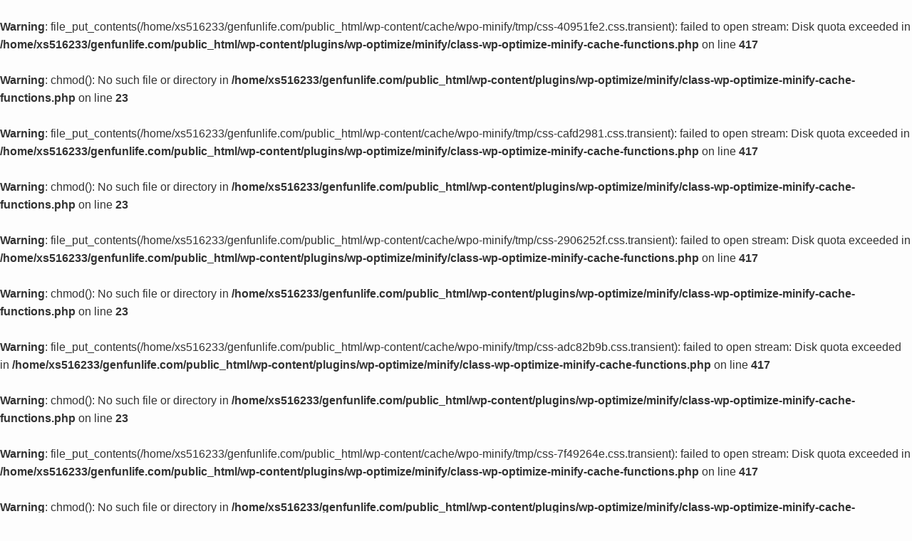

--- FILE ---
content_type: text/html; charset=UTF-8
request_url: https://genfunlife.com/agoking-iyaling/
body_size: 34176
content:
<!DOCTYPE html>
<html lang="ja" data-loaded="false" data-scrolled="false" data-spmenu="closed">
<head>
<meta charset="utf-8">
<meta name="format-detection" content="telephone=no">
<meta http-equiv="X-UA-Compatible" content="IE=edge">
<meta name="viewport" content="width=device-width, viewport-fit=cover">
<title>あごキングはなぜイヤリングをしているの？種類や金額？大学や兄弟と出身を調査</title>
<meta name='robots' content='max-image-preview:large' />
	<style>img:is([sizes="auto" i], [sizes^="auto," i]) { contain-intrinsic-size: 3000px 1500px }</style>
	<link rel='dns-prefetch' href='//www.google.com' />
<link rel='dns-prefetch' href='//stats.wp.com' />
<link rel="alternate" type="application/rss+xml" title="Peaceful Hobby &raquo; フィード" href="https://genfunlife.com/feed/" />
<link rel="alternate" type="application/rss+xml" title="Peaceful Hobby &raquo; コメントフィード" href="https://genfunlife.com/comments/feed/" />
<link rel="alternate" type="application/rss+xml" title="Peaceful Hobby &raquo; あごキングはなぜイヤリングをしているの？種類や金額？大学や兄弟と出身を調査 のコメントのフィード" href="https://genfunlife.com/agoking-iyaling/feed/" />

<!-- SEO SIMPLE PACK 3.6.2 -->
<meta name="description" content="プリッとChannelという9人組Youtuberグループのメンバーで、大食い担当をされている「あごキング」さん。お子様から人気のあるｙoutuberグループです！あごキングはなぜイヤリングをしているの？種類や金額？大学や兄弟と出身について調べてみました。">
<link rel="canonical" href="https://genfunlife.com/agoking-iyaling/">
<meta property="og:locale" content="ja_JP">
<meta property="og:type" content="article">
<meta property="og:image" content="https://genfunlife.com/wp-content/uploads/2021/05/9b4d87a8ecab3e97b68b49a8720c822e.png">
<meta property="og:title" content="あごキングはなぜイヤリングをしているの？種類や金額？大学や兄弟と出身を調査">
<meta property="og:description" content="プリッとChannelという9人組Youtuberグループのメンバーで、大食い担当をされている「あごキング」さん。お子様から人気のあるｙoutuberグループです！あごキングはなぜイヤリングをしているの？種類や金額？大学や兄弟と出身について調べてみました。">
<meta property="og:url" content="https://genfunlife.com/agoking-iyaling/">
<meta property="og:site_name" content="Peaceful Hobby">
<meta name="twitter:card" content="summary_large_image">
<meta name="twitter:site" content="gonruka">
<!-- Google Analytics (gtag.js) -->
<script async data-swldelayedjs="https://www.googletagmanager.com/gtag/js?id=G-V1Q0H98L25"></script>
<script  data-swldelayedjs="[data-uri]"></script>
	<!-- / SEO SIMPLE PACK -->

<script>
var wpo_server_info_css = {"user_agent":"Mozilla\/5.0 (Macintosh; Intel Mac OS X 10_15_7) AppleWebKit\/537.36 (KHTML, like Gecko) Chrome\/131.0.0.0 Safari\/537.36; ClaudeBot\/1.0; +claudebot@anthropic.com)"}
    var wpo_min6c1d200f=document.createElement("link");wpo_min6c1d200f.rel="stylesheet",wpo_min6c1d200f.type="text/css",wpo_min6c1d200f.media="async",wpo_min6c1d200f.href="https://genfunlife.com/wp-content/themes/swell/assets/font-awesome/v6/css/all.min.css",wpo_min6c1d200f.onload=function() {wpo_min6c1d200f.media="all"},document.getElementsByTagName("head")[0].appendChild(wpo_min6c1d200f);
</script>
<style id='wp-block-paragraph-inline-css' type='text/css'>
.is-small-text{font-size:.875em}.is-regular-text{font-size:1em}.is-large-text{font-size:2.25em}.is-larger-text{font-size:3em}.has-drop-cap:not(:focus):first-letter{float:left;font-size:8.4em;font-style:normal;font-weight:100;line-height:.68;margin:.05em .1em 0 0;text-transform:uppercase}body.rtl .has-drop-cap:not(:focus):first-letter{float:none;margin-left:.1em}p.has-drop-cap.has-background{overflow:hidden}:root :where(p.has-background){padding:1.25em 2.375em}:where(p.has-text-color:not(.has-link-color)) a{color:inherit}p.has-text-align-left[style*="writing-mode:vertical-lr"],p.has-text-align-right[style*="writing-mode:vertical-rl"]{rotate:180deg}
</style>
<style id='wp-block-heading-inline-css' type='text/css'>
h1.has-background,h2.has-background,h3.has-background,h4.has-background,h5.has-background,h6.has-background{padding:1.25em 2.375em}h1.has-text-align-left[style*=writing-mode]:where([style*=vertical-lr]),h1.has-text-align-right[style*=writing-mode]:where([style*=vertical-rl]),h2.has-text-align-left[style*=writing-mode]:where([style*=vertical-lr]),h2.has-text-align-right[style*=writing-mode]:where([style*=vertical-rl]),h3.has-text-align-left[style*=writing-mode]:where([style*=vertical-lr]),h3.has-text-align-right[style*=writing-mode]:where([style*=vertical-rl]),h4.has-text-align-left[style*=writing-mode]:where([style*=vertical-lr]),h4.has-text-align-right[style*=writing-mode]:where([style*=vertical-rl]),h5.has-text-align-left[style*=writing-mode]:where([style*=vertical-lr]),h5.has-text-align-right[style*=writing-mode]:where([style*=vertical-rl]),h6.has-text-align-left[style*=writing-mode]:where([style*=vertical-lr]),h6.has-text-align-right[style*=writing-mode]:where([style*=vertical-rl]){rotate:180deg}
</style>
<style id='wp-block-embed-inline-css' type='text/css'>
.wp-block-embed.alignleft,.wp-block-embed.alignright,.wp-block[data-align=left]>[data-type="core/embed"],.wp-block[data-align=right]>[data-type="core/embed"]{max-width:360px;width:100%}.wp-block-embed.alignleft .wp-block-embed__wrapper,.wp-block-embed.alignright .wp-block-embed__wrapper,.wp-block[data-align=left]>[data-type="core/embed"] .wp-block-embed__wrapper,.wp-block[data-align=right]>[data-type="core/embed"] .wp-block-embed__wrapper{min-width:280px}.wp-block-cover .wp-block-embed{min-height:240px;min-width:320px}.wp-block-embed{overflow-wrap:break-word}.wp-block-embed :where(figcaption){margin-bottom:1em;margin-top:.5em}.wp-block-embed iframe{max-width:100%}.wp-block-embed__wrapper{position:relative}.wp-embed-responsive .wp-has-aspect-ratio .wp-block-embed__wrapper:before{content:"";display:block;padding-top:50%}.wp-embed-responsive .wp-has-aspect-ratio iframe{bottom:0;height:100%;left:0;position:absolute;right:0;top:0;width:100%}.wp-embed-responsive .wp-embed-aspect-21-9 .wp-block-embed__wrapper:before{padding-top:42.85%}.wp-embed-responsive .wp-embed-aspect-18-9 .wp-block-embed__wrapper:before{padding-top:50%}.wp-embed-responsive .wp-embed-aspect-16-9 .wp-block-embed__wrapper:before{padding-top:56.25%}.wp-embed-responsive .wp-embed-aspect-4-3 .wp-block-embed__wrapper:before{padding-top:75%}.wp-embed-responsive .wp-embed-aspect-1-1 .wp-block-embed__wrapper:before{padding-top:100%}.wp-embed-responsive .wp-embed-aspect-9-16 .wp-block-embed__wrapper:before{padding-top:177.77%}.wp-embed-responsive .wp-embed-aspect-1-2 .wp-block-embed__wrapper:before{padding-top:200%}
</style>
<style id='wp-block-image-inline-css' type='text/css'>
.wp-block-image>a,.wp-block-image>figure>a{display:inline-block}.wp-block-image img{box-sizing:border-box;height:auto;max-width:100%;vertical-align:bottom}@media not (prefers-reduced-motion){.wp-block-image img.hide{visibility:hidden}.wp-block-image img.show{animation:show-content-image .4s}}.wp-block-image[style*=border-radius] img,.wp-block-image[style*=border-radius]>a{border-radius:inherit}.wp-block-image.has-custom-border img{box-sizing:border-box}.wp-block-image.aligncenter{text-align:center}.wp-block-image.alignfull>a,.wp-block-image.alignwide>a{width:100%}.wp-block-image.alignfull img,.wp-block-image.alignwide img{height:auto;width:100%}.wp-block-image .aligncenter,.wp-block-image .alignleft,.wp-block-image .alignright,.wp-block-image.aligncenter,.wp-block-image.alignleft,.wp-block-image.alignright{display:table}.wp-block-image .aligncenter>figcaption,.wp-block-image .alignleft>figcaption,.wp-block-image .alignright>figcaption,.wp-block-image.aligncenter>figcaption,.wp-block-image.alignleft>figcaption,.wp-block-image.alignright>figcaption{caption-side:bottom;display:table-caption}.wp-block-image .alignleft{float:left;margin:.5em 1em .5em 0}.wp-block-image .alignright{float:right;margin:.5em 0 .5em 1em}.wp-block-image .aligncenter{margin-left:auto;margin-right:auto}.wp-block-image :where(figcaption){margin-bottom:1em;margin-top:.5em}.wp-block-image.is-style-circle-mask img{border-radius:9999px}@supports ((-webkit-mask-image:none) or (mask-image:none)) or (-webkit-mask-image:none){.wp-block-image.is-style-circle-mask img{border-radius:0;-webkit-mask-image:url('data:image/svg+xml;utf8,<svg viewBox="0 0 100 100" xmlns="http://www.w3.org/2000/svg"><circle cx="50" cy="50" r="50"/></svg>');mask-image:url('data:image/svg+xml;utf8,<svg viewBox="0 0 100 100" xmlns="http://www.w3.org/2000/svg"><circle cx="50" cy="50" r="50"/></svg>');mask-mode:alpha;-webkit-mask-position:center;mask-position:center;-webkit-mask-repeat:no-repeat;mask-repeat:no-repeat;-webkit-mask-size:contain;mask-size:contain}}:root :where(.wp-block-image.is-style-rounded img,.wp-block-image .is-style-rounded img){border-radius:9999px}.wp-block-image figure{margin:0}.wp-lightbox-container{display:flex;flex-direction:column;position:relative}.wp-lightbox-container img{cursor:zoom-in}.wp-lightbox-container img:hover+button{opacity:1}.wp-lightbox-container button{align-items:center;-webkit-backdrop-filter:blur(16px) saturate(180%);backdrop-filter:blur(16px) saturate(180%);background-color:#5a5a5a40;border:none;border-radius:4px;cursor:zoom-in;display:flex;height:20px;justify-content:center;opacity:0;padding:0;position:absolute;right:16px;text-align:center;top:16px;width:20px;z-index:100}@media not (prefers-reduced-motion){.wp-lightbox-container button{transition:opacity .2s ease}}.wp-lightbox-container button:focus-visible{outline:3px auto #5a5a5a40;outline:3px auto -webkit-focus-ring-color;outline-offset:3px}.wp-lightbox-container button:hover{cursor:pointer;opacity:1}.wp-lightbox-container button:focus{opacity:1}.wp-lightbox-container button:focus,.wp-lightbox-container button:hover,.wp-lightbox-container button:not(:hover):not(:active):not(.has-background){background-color:#5a5a5a40;border:none}.wp-lightbox-overlay{box-sizing:border-box;cursor:zoom-out;height:100vh;left:0;overflow:hidden;position:fixed;top:0;visibility:hidden;width:100%;z-index:100000}.wp-lightbox-overlay .close-button{align-items:center;cursor:pointer;display:flex;justify-content:center;min-height:40px;min-width:40px;padding:0;position:absolute;right:calc(env(safe-area-inset-right) + 16px);top:calc(env(safe-area-inset-top) + 16px);z-index:5000000}.wp-lightbox-overlay .close-button:focus,.wp-lightbox-overlay .close-button:hover,.wp-lightbox-overlay .close-button:not(:hover):not(:active):not(.has-background){background:none;border:none}.wp-lightbox-overlay .lightbox-image-container{height:var(--wp--lightbox-container-height);left:50%;overflow:hidden;position:absolute;top:50%;transform:translate(-50%,-50%);transform-origin:top left;width:var(--wp--lightbox-container-width);z-index:9999999999}.wp-lightbox-overlay .wp-block-image{align-items:center;box-sizing:border-box;display:flex;height:100%;justify-content:center;margin:0;position:relative;transform-origin:0 0;width:100%;z-index:3000000}.wp-lightbox-overlay .wp-block-image img{height:var(--wp--lightbox-image-height);min-height:var(--wp--lightbox-image-height);min-width:var(--wp--lightbox-image-width);width:var(--wp--lightbox-image-width)}.wp-lightbox-overlay .wp-block-image figcaption{display:none}.wp-lightbox-overlay button{background:none;border:none}.wp-lightbox-overlay .scrim{background-color:#fff;height:100%;opacity:.9;position:absolute;width:100%;z-index:2000000}.wp-lightbox-overlay.active{visibility:visible}@media not (prefers-reduced-motion){.wp-lightbox-overlay.active{animation:turn-on-visibility .25s both}.wp-lightbox-overlay.active img{animation:turn-on-visibility .35s both}.wp-lightbox-overlay.show-closing-animation:not(.active){animation:turn-off-visibility .35s both}.wp-lightbox-overlay.show-closing-animation:not(.active) img{animation:turn-off-visibility .25s both}.wp-lightbox-overlay.zoom.active{animation:none;opacity:1;visibility:visible}.wp-lightbox-overlay.zoom.active .lightbox-image-container{animation:lightbox-zoom-in .4s}.wp-lightbox-overlay.zoom.active .lightbox-image-container img{animation:none}.wp-lightbox-overlay.zoom.active .scrim{animation:turn-on-visibility .4s forwards}.wp-lightbox-overlay.zoom.show-closing-animation:not(.active){animation:none}.wp-lightbox-overlay.zoom.show-closing-animation:not(.active) .lightbox-image-container{animation:lightbox-zoom-out .4s}.wp-lightbox-overlay.zoom.show-closing-animation:not(.active) .lightbox-image-container img{animation:none}.wp-lightbox-overlay.zoom.show-closing-animation:not(.active) .scrim{animation:turn-off-visibility .4s forwards}}@keyframes show-content-image{0%{visibility:hidden}99%{visibility:hidden}to{visibility:visible}}@keyframes turn-on-visibility{0%{opacity:0}to{opacity:1}}@keyframes turn-off-visibility{0%{opacity:1;visibility:visible}99%{opacity:0;visibility:visible}to{opacity:0;visibility:hidden}}@keyframes lightbox-zoom-in{0%{transform:translate(calc((-100vw + var(--wp--lightbox-scrollbar-width))/2 + var(--wp--lightbox-initial-left-position)),calc(-50vh + var(--wp--lightbox-initial-top-position))) scale(var(--wp--lightbox-scale))}to{transform:translate(-50%,-50%) scale(1)}}@keyframes lightbox-zoom-out{0%{transform:translate(-50%,-50%) scale(1);visibility:visible}99%{visibility:visible}to{transform:translate(calc((-100vw + var(--wp--lightbox-scrollbar-width))/2 + var(--wp--lightbox-initial-left-position)),calc(-50vh + var(--wp--lightbox-initial-top-position))) scale(var(--wp--lightbox-scale));visibility:hidden}}
</style>
<style id='wp-block-group-inline-css' type='text/css'>
.wp-block-group{box-sizing:border-box}:where(.wp-block-group.wp-block-group-is-layout-constrained){position:relative}
</style>
<style id='wp-block-list-inline-css' type='text/css'>
ol,ul{box-sizing:border-box}:root :where(.wp-block-list.has-background){padding:1.25em 2.375em}
</style>
<style id='wp-block-library-inline-css' type='text/css'>
:root{--wp-admin-theme-color:#007cba;--wp-admin-theme-color--rgb:0,124,186;--wp-admin-theme-color-darker-10:#006ba1;--wp-admin-theme-color-darker-10--rgb:0,107,161;--wp-admin-theme-color-darker-20:#005a87;--wp-admin-theme-color-darker-20--rgb:0,90,135;--wp-admin-border-width-focus:2px;--wp-block-synced-color:#7a00df;--wp-block-synced-color--rgb:122,0,223;--wp-bound-block-color:var(--wp-block-synced-color)}@media (min-resolution:192dpi){:root{--wp-admin-border-width-focus:1.5px}}.wp-element-button{cursor:pointer}:root{--wp--preset--font-size--normal:16px;--wp--preset--font-size--huge:42px}:root .has-very-light-gray-background-color{background-color:#eee}:root .has-very-dark-gray-background-color{background-color:#313131}:root .has-very-light-gray-color{color:#eee}:root .has-very-dark-gray-color{color:#313131}:root .has-vivid-green-cyan-to-vivid-cyan-blue-gradient-background{background:linear-gradient(135deg,#00d084,#0693e3)}:root .has-purple-crush-gradient-background{background:linear-gradient(135deg,#34e2e4,#4721fb 50%,#ab1dfe)}:root .has-hazy-dawn-gradient-background{background:linear-gradient(135deg,#faaca8,#dad0ec)}:root .has-subdued-olive-gradient-background{background:linear-gradient(135deg,#fafae1,#67a671)}:root .has-atomic-cream-gradient-background{background:linear-gradient(135deg,#fdd79a,#004a59)}:root .has-nightshade-gradient-background{background:linear-gradient(135deg,#330968,#31cdcf)}:root .has-midnight-gradient-background{background:linear-gradient(135deg,#020381,#2874fc)}.has-regular-font-size{font-size:1em}.has-larger-font-size{font-size:2.625em}.has-normal-font-size{font-size:var(--wp--preset--font-size--normal)}.has-huge-font-size{font-size:var(--wp--preset--font-size--huge)}.has-text-align-center{text-align:center}.has-text-align-left{text-align:left}.has-text-align-right{text-align:right}#end-resizable-editor-section{display:none}.aligncenter{clear:both}.items-justified-left{justify-content:flex-start}.items-justified-center{justify-content:center}.items-justified-right{justify-content:flex-end}.items-justified-space-between{justify-content:space-between}.screen-reader-text{border:0;clip-path:inset(50%);height:1px;margin:-1px;overflow:hidden;padding:0;position:absolute;width:1px;word-wrap:normal!important}.screen-reader-text:focus{background-color:#ddd;clip-path:none;color:#444;display:block;font-size:1em;height:auto;left:5px;line-height:normal;padding:15px 23px 14px;text-decoration:none;top:5px;width:auto;z-index:100000}html :where(.has-border-color){border-style:solid}html :where([style*=border-top-color]){border-top-style:solid}html :where([style*=border-right-color]){border-right-style:solid}html :where([style*=border-bottom-color]){border-bottom-style:solid}html :where([style*=border-left-color]){border-left-style:solid}html :where([style*=border-width]){border-style:solid}html :where([style*=border-top-width]){border-top-style:solid}html :where([style*=border-right-width]){border-right-style:solid}html :where([style*=border-bottom-width]){border-bottom-style:solid}html :where([style*=border-left-width]){border-left-style:solid}html :where(img[class*=wp-image-]){height:auto;max-width:100%}:where(figure){margin:0 0 1em}html :where(.is-position-sticky){--wp-admin--admin-bar--position-offset:var(--wp-admin--admin-bar--height,0px)}@media screen and (max-width:600px){html :where(.is-position-sticky){--wp-admin--admin-bar--position-offset:0px}}
</style>
<br />
<b>Warning</b>:  file_put_contents(/home/xs516233/genfunlife.com/public_html/wp-content/cache/wpo-minify/tmp/css-40951fe2.css.transient): failed to open stream: Disk quota exceeded in <b>/home/xs516233/genfunlife.com/public_html/wp-content/plugins/wp-optimize/minify/class-wp-optimize-minify-cache-functions.php</b> on line <b>417</b><br />
<br />
<b>Warning</b>:  chmod(): No such file or directory in <b>/home/xs516233/genfunlife.com/public_html/wp-content/plugins/wp-optimize/minify/class-wp-optimize-minify-cache-functions.php</b> on line <b>23</b><br />
<style class="optimize_css_2" type="text/css" media="all">@font-face{font-family:icomoon;font-style:normal;font-weight:400;src:url(https://genfunlife.com/wp-content/themes/swell/build/css/../../assets/fonts/icomoon.woff2#1748102598) format("woff2"),url(https://genfunlife.com/wp-content/themes/swell/build/css/../../assets/fonts/icomoon.ttf#1748102598) format("truetype"),url(https://genfunlife.com/wp-content/themes/swell/build/css/../../assets/fonts/icomoon.woff#1748102598) format("woff"),url(https://genfunlife.com/wp-content/themes/swell/build/css/../../assets/fonts/icomoon.svg?fq24x#icomoon) format("svg")}#_iframehack.wp-block{color:inherit}[class*=" icon-"]:before,[class^=icon-]:before{-webkit-font-smoothing:antialiased;-moz-osx-font-smoothing:grayscale;font-family:icomoon!important;font-style:normal;font-variant:normal;font-weight:400;line-height:1;text-transform:none}.icon-arrow_drop_down:before,.icon-caret-down:before{content:"\e904"}.icon-caret-left:before{content:"\e93c"}.icon-caret-right:before{content:"\e93b"}.icon-arrow_drop_up:before,.icon-caret-up:before{content:"\e943"}.icon-chevron-down:before,.icon-chevron-small-down:before{content:"\e910"}.icon-chevron-left:before{content:"\e911"}.icon-chevron-right:before{content:"\e921"}.icon-chevron-small-up:before,.icon-chevron-up:before{content:"\e912"}.icon-home:before{content:"\e922"}.icon-price-tag:before,.icon-tag:before{content:"\e935"}.icon-folder:before{content:"\e92f"}.icon-file-empty:before,.icon-file-music:before,.icon-file-picture:before,.icon-file-text2:before,.icon-file-video:before,.icon-file-zip:before{content:"\e924"}.icon-bubble:before{content:"\e96b"}.icon-bubbles:before{content:"\e970"}.icon-eye:before{content:"\e9ce"}.icon-link:before{content:"\e9c5"}.icon-share:before{content:"\e925"}.icon-film:before{content:"\e93a"}.icon-image:before{content:"\e937"}.icon-heart:before{content:"\e9da"}.icon-star-empty:before{content:"\e9d7"}.icon-star-full:before{content:"\e9d9"}.icon-star-half:before{content:"\e9d8"}.icon-blocked:before{content:"\ea0e"}.icon-info:before{content:"\e91d"}.icon-info-fill:before{content:"\e941"}.icon-alert-outline:before{content:"\e940"}.icon-alert:before{content:"\e916"}.icon-modified:before{content:"\e92d"}.icon-posted:before{content:"\e931"}.icon-settings:before{content:"\e8b8"}.icon-download:before{content:"\e914"}.icon-lock-open:before{content:"\e933"}.icon-lock-closed:before{content:"\e932"}.icon-person:before{content:"\e7fd"}.icon-contact:before,.icon-envelope:before,.icon-mail:before,.icon-markunread:before{content:"\e92c"}.icon-cart:before,.icon-shopping_cart:before{content:"\e939"}.icon-phone1:before,.icon-phone:before{content:"\e942"}.icon-pen:before{content:"\e934"}.icon-quill:before{content:"\e929"}.icon-flag:before{content:"\e153"}.icon-bookmark:before,.icon-bookmarks:before{content:"\e9d3"}.icon-book:before,.icon-books:before{content:"\e91a"}.icon-megaphone:before{content:"\e913"}.icon-thumb_down:before{content:"\e8db"}.icon-thumb_up:before{content:"\e8dc"}.icon-light-bulb:before{content:"\e915"}.icon-light-bulb-fill:before{content:"\e944"}.icon-circle:before{content:"\ea56"}.icon-batsu:before,.icon-x:before{content:"\e91f"}.icon-triangle:before{content:"\e93f"}.icon-check:before,.icon-checkmark:before{content:"\e923"}.icon-hatena:before{content:"\e917"}.icon-minus:before{content:"\e919"}.icon-plus:before{content:"\e91c"}.icon-index:before,.icon-toc:before{content:"\e918"}.icon-search:before{content:"\e92e"}.icon-close-thin:before{content:"\e920"}.icon-menu-thin:before{content:"\e91b"}.icon-more_arrow:before{content:"\e930"}.icon-swell:before{content:"\e936"}.icon-tiktok:before{content:"\e93e"}.icon-room:before{content:"\e93d"}.icon-amazon:before{content:"\e91e"}.icon-codepen:before{content:"\e900"}.icon-facebook:before{content:"\e901"}.icon-feedly:before{content:"\e902"}.icon-github:before{content:"\e903"}.icon-hatebu:before{content:"\e905"}.icon-instagram:before{content:"\e906"}.icon-line:before{content:"\e907"}.icon-medium:before{content:"\e908"}.icon-pinterest:before{content:"\e909"}.icon-pocket:before{content:"\e90a"}.icon-rss:before{content:"\e90b"}.icon-tumblr:before{content:"\e90c"}.icon-twitter:before{content:"\e90d"}.icon-twitter-x:before{content:"\e926"}.icon-wordpress:before{content:"\e90e"}.icon-youtube:before{content:"\e90f"}</style>
<br />
<b>Warning</b>:  file_put_contents(/home/xs516233/genfunlife.com/public_html/wp-content/cache/wpo-minify/tmp/css-cafd2981.css.transient): failed to open stream: Disk quota exceeded in <b>/home/xs516233/genfunlife.com/public_html/wp-content/plugins/wp-optimize/minify/class-wp-optimize-minify-cache-functions.php</b> on line <b>417</b><br />
<br />
<b>Warning</b>:  chmod(): No such file or directory in <b>/home/xs516233/genfunlife.com/public_html/wp-content/plugins/wp-optimize/minify/class-wp-optimize-minify-cache-functions.php</b> on line <b>23</b><br />
<style class="optimize_css_2" type="text/css" media="all">.widget_categories>ul>.cat-item>a:before,.wp-block-categories-list>li>a:before{-webkit-font-smoothing:antialiased;-moz-osx-font-smoothing:grayscale;color:inherit;content:"\e92f";display:inline-block;font-family:icomoon!important;left:.4em;line-height:1;opacity:.85;position:absolute;top:50%;-webkit-transform:scale(.8) translateX(1px) translateY(-50%);transform:scale(.8) translateX(1px) translateY(-50%);-webkit-transform-origin:0 0;transform-origin:0 0}.wp-block-categories-list .children{list-style:none;padding-left:0}</style>
<br />
<b>Warning</b>:  file_put_contents(/home/xs516233/genfunlife.com/public_html/wp-content/cache/wpo-minify/tmp/css-2906252f.css.transient): failed to open stream: Disk quota exceeded in <b>/home/xs516233/genfunlife.com/public_html/wp-content/plugins/wp-optimize/minify/class-wp-optimize-minify-cache-functions.php</b> on line <b>417</b><br />
<br />
<b>Warning</b>:  chmod(): No such file or directory in <b>/home/xs516233/genfunlife.com/public_html/wp-content/plugins/wp-optimize/minify/class-wp-optimize-minify-cache-functions.php</b> on line <b>23</b><br />
<style class="optimize_css_2" type="text/css" media="all">.post_content .wp-block-embed{max-width:100%}.post_content blockquote.wp-embedded-content{display:none}.post_content iframe.wp-embedded-content{max-width:100%;position:relative!important}.wp-block-embed-facebook,.wp-block-embed-instagram,.wp-block-embed-twitter{max-width:100%;overflow:hidden;text-align:center}.wp-block-embed.aligncenter iframe{display:block!important;margin:0 auto!important}.wp-has-aspect-ratio{position:relative}.wp-has-aspect-ratio .wp-block-embed__wrapper{position:relative;width:100%}.wp-has-aspect-ratio .wp-block-embed__wrapper:before{content:"";display:block;padding-top:50%}.wp-has-aspect-ratio iframe{bottom:0;height:100%;left:0;position:absolute;right:0;top:0;width:100%}.wp-embed-aspect-21-9 .wp-block-embed__wrapper:before{padding-top:42.85%}.wp-embed-aspect-18-9 .wp-block-embed__wrapper:before{padding-top:50%}.wp-embed-aspect-16-9 .wp-block-embed__wrapper:before{padding-top:56.25%}.wp-embed-aspect-4-3 .wp-block-embed__wrapper:before{padding-top:75%}.wp-embed-aspect-1-1 .wp-block-embed__wrapper:before{padding-top:100%}.wp-embed-aspect-9-16 .wp-block-embed__wrapper:before{padding-top:177.78%}.wp-embed-aspect-1-2 .wp-block-embed__wrapper:before{padding-top:200%}</style>
<br />
<b>Warning</b>:  file_put_contents(/home/xs516233/genfunlife.com/public_html/wp-content/cache/wpo-minify/tmp/css-adc82b9b.css.transient): failed to open stream: Disk quota exceeded in <b>/home/xs516233/genfunlife.com/public_html/wp-content/plugins/wp-optimize/minify/class-wp-optimize-minify-cache-functions.php</b> on line <b>417</b><br />
<br />
<b>Warning</b>:  chmod(): No such file or directory in <b>/home/xs516233/genfunlife.com/public_html/wp-content/plugins/wp-optimize/minify/class-wp-optimize-minify-cache-functions.php</b> on line <b>23</b><br />
<style class="optimize_css_2" type="text/css" media="all">.widget_archive select,.widget_categories select,.wp-block-archives select,.wp-block-categories select{-webkit-appearance:none;appearance:none;background:#f7f7f7 url(data:image/svg+xml;charset=US-ASCII,%3Csvg%20width%3D%2220%22%20height%3D%2220%22%20xmlns%3D%22http%3A%2F%2Fwww.w3.org%2F2000%2Fsvg%22%3E%3Cpath%20d%3D%22M5%206l5%205%205-5%202%201-7%207-7-7%202-1z%22%20fill%3D%22%23a0a5aa%22%2F%3E%3C%2Fsvg%3E) no-repeat right 8px top 55%;background-size:1em 1em;border:1px solid var(--color_border);border-radius:5px;border-radius:2px;display:block;height:auto;line-height:32px;padding:4px 24px 4px 12px;width:100%}.widget_archive select::-ms-expand,.widget_categories select::-ms-expand,.wp-block-archives select::-ms-expand,.wp-block-categories select::-ms-expand{display:none}</style>
<style id='swell_custom-inline-css' type='text/css'>
:root{--swl-fz--content:4vw;--swl-font_family:"游ゴシック体", "Yu Gothic", YuGothic, "Hiragino Kaku Gothic ProN", "Hiragino Sans", Meiryo, sans-serif;--swl-font_weight:500;--color_main:#04384c;--color_text:#333;--color_link:#1176d4;--color_htag:#749bbf;--color_bg:#fdfdfd;--color_gradient1:#d8ffff;--color_gradient2:#87e7ff;--color_main_thin:rgba(5, 70, 95, 0.05 );--color_main_dark:rgba(3, 42, 57, 1 );--color_list_check:#dd3333;--color_list_num:#81d742;--color_list_good:#86dd7b;--color_list_triangle:#f4e03a;--color_list_bad:#f36060;--color_faq_q:#d55656;--color_faq_a:#6599b7;--color_icon_good:#3cd250;--color_icon_good_bg:#ecffe9;--color_icon_bad:#4b73eb;--color_icon_bad_bg:#eafaff;--color_icon_info:#f578b4;--color_icon_info_bg:#fff0fa;--color_icon_announce:#ffa537;--color_icon_announce_bg:#fff5f0;--color_icon_pen:#7a7a7a;--color_icon_pen_bg:#f7f7f7;--color_icon_book:#787364;--color_icon_book_bg:#f8f6ef;--color_icon_point:#ffa639;--color_icon_check:#86d67c;--color_icon_batsu:#f36060;--color_icon_hatena:#5295cc;--color_icon_caution:#f7da38;--color_icon_memo:#84878a;--color_deep01:#e44141;--color_deep02:#3d79d5;--color_deep03:#63a84d;--color_deep04:#f09f4d;--color_pale01:#fff2f0;--color_pale02:#f3f8fd;--color_pale03:#f1f9ee;--color_pale04:#fdf9ee;--color_mark_blue:#b7e3ff;--color_mark_green:#bdf9c3;--color_mark_yellow:#fcf69f;--color_mark_orange:#ffddbc;--border01:solid 1px var(--color_main);--border02:double 4px var(--color_main);--border03:dashed 2px var(--color_border);--border04:solid 4px var(--color_gray);--card_posts_thumb_ratio:56.25%;--list_posts_thumb_ratio:61.805%;--big_posts_thumb_ratio:56.25%;--thumb_posts_thumb_ratio:61.805%;--blogcard_thumb_ratio:56.25%;--color_header_bg:#fdfdfd;--color_header_text:#333;--color_footer_bg:#fdfdfd;--color_footer_text:#333;--container_size:1200px;--article_size:900px;--logo_size_sp:48px;--logo_size_pc:120px;--logo_size_pcfix:35px;}.swl-cell-bg[data-icon="doubleCircle"]{--cell-icon-color:#ffc977}.swl-cell-bg[data-icon="circle"]{--cell-icon-color:#94e29c}.swl-cell-bg[data-icon="triangle"]{--cell-icon-color:#eeda2f}.swl-cell-bg[data-icon="close"]{--cell-icon-color:#ec9191}.swl-cell-bg[data-icon="hatena"]{--cell-icon-color:#93c9da}.swl-cell-bg[data-icon="check"]{--cell-icon-color:#94e29c}.swl-cell-bg[data-icon="line"]{--cell-icon-color:#9b9b9b}.cap_box[data-colset="col1"]{--capbox-color:#f59b5f;--capbox-color--bg:#fff8eb}.cap_box[data-colset="col2"]{--capbox-color:#5fb9f5;--capbox-color--bg:#edf5ff}.cap_box[data-colset="col3"]{--capbox-color:#2fcd90;--capbox-color--bg:#eafaf2}.red_{--the-btn-color:#f74a4a;--the-btn-color2:#ffbc49;--the-solid-shadow: rgba(185, 56, 56, 1 )}.blue_{--the-btn-color:#338df4;--the-btn-color2:#35eaff;--the-solid-shadow: rgba(38, 106, 183, 1 )}.green_{--the-btn-color:#62d847;--the-btn-color2:#7bf7bd;--the-solid-shadow: rgba(74, 162, 53, 1 )}.is-style-btn_normal,.is-style-btn_shiny{--the-btn-bg: linear-gradient(100deg,var(--the-btn-color) 0%,var(--the-btn-color2) 100%)}.is-style-btn_normal{--the-btn-radius:80px}.is-style-btn_solid{--the-btn-radius:80px}.is-style-btn_shiny{--the-btn-radius:80px}.is-style-btn_line{--the-btn-radius:80px}.post_content blockquote{padding:1.5em 3em}.post_content blockquote::before,.post_content blockquote::after{content:"\00201c";display:inline-block;position:absolute;font-size:6em;color:rgba(200, 200, 200, .4)}.post_content blockquote::before{font-family:Arial,Helvetica,sans-serif;top:4px;left:8px}.post_content blockquote::after{transform:rotate(180deg);font-family:Arial,Helvetica,sans-serif;bottom:4px;right:8px}.mark_blue{background:-webkit-linear-gradient(transparent 64%,var(--color_mark_blue) 0%);background:linear-gradient(transparent 64%,var(--color_mark_blue) 0%)}.mark_green{background:-webkit-linear-gradient(transparent 64%,var(--color_mark_green) 0%);background:linear-gradient(transparent 64%,var(--color_mark_green) 0%)}.mark_yellow{background:-webkit-linear-gradient(transparent 64%,var(--color_mark_yellow) 0%);background:linear-gradient(transparent 64%,var(--color_mark_yellow) 0%)}.mark_orange{background:-webkit-linear-gradient(transparent 64%,var(--color_mark_orange) 0%);background:linear-gradient(transparent 64%,var(--color_mark_orange) 0%)}[class*="is-style-icon_"]{color:#333;border-width:0;box-shadow:0 2px 2px rgba(0, 0, 0, .05), 0 4px 4px -4px rgba(0, 0, 0, .1)}[class*="is-style-big_icon_"]{border-width:2px;border-style:solid}[data-col="gray"] .c-balloon__text{background:#f7f7f7;border-color:#ccc}[data-col="gray"] .c-balloon__before{border-right-color:#f7f7f7}[data-col="green"] .c-balloon__text{background:#d1f8c2;border-color:#9ddd93}[data-col="green"] .c-balloon__before{border-right-color:#d1f8c2}[data-col="blue"] .c-balloon__text{background:#e2f6ff;border-color:#93d2f0}[data-col="blue"] .c-balloon__before{border-right-color:#e2f6ff}[data-col="red"] .c-balloon__text{background:#ffebeb;border-color:#f48789}[data-col="red"] .c-balloon__before{border-right-color:#ffebeb}[data-col="yellow"] .c-balloon__text{background:#f9f7d2;border-color:#fbe593}[data-col="yellow"] .c-balloon__before{border-right-color:#f9f7d2}.-type-list2 .p-postList__body::after,.-type-big .p-postList__body::after{content: "READ MORE »";}.c-postThumb__cat{background-color:#04384c;color:#fff;background-image: repeating-linear-gradient(-45deg,rgba(255,255,255,.1),rgba(255,255,255,.1) 6px,transparent 6px,transparent 12px)}.post_content h2:where(:not([class^="swell-block-"]):not(.faq_q):not(.p-postList__title)){background:var(--color_htag);padding:.75em 1em;color:#fff}.post_content h2:where(:not([class^="swell-block-"]):not(.faq_q):not(.p-postList__title))::before{position:absolute;display:block;pointer-events:none;content:"";top:-4px;left:0;width:100%;height:calc(100% + 4px);box-sizing:content-box;border-top:solid 2px var(--color_htag);border-bottom:solid 2px var(--color_htag)}.post_content h3:where(:not([class^="swell-block-"]):not(.faq_q):not(.p-postList__title)){padding:0 .5em .5em}.post_content h3:where(:not([class^="swell-block-"]):not(.faq_q):not(.p-postList__title))::before{content:"";width:100%;height:2px;background: repeating-linear-gradient(90deg, var(--color_htag) 0%, var(--color_htag) 29.3%, rgba(150,150,150,.2) 29.3%, rgba(150,150,150,.2) 100%)}.post_content h4:where(:not([class^="swell-block-"]):not(.faq_q):not(.p-postList__title)){padding:0 0 0 16px;border-left:solid 2px var(--color_htag)}.l-header{border-bottom: solid 1px rgba(0,0,0,.1)}.l-header__bar{color:#fff;background:#000000}.l-header__menuBtn{order:1}.l-header__customBtn{order:3}.c-gnav a::after{background:var(--color_main);width:100%;height:2px;transform:scaleX(0)}.p-spHeadMenu .menu-item.-current{border-bottom-color:var(--color_main)}.c-gnav > li:hover > a::after,.c-gnav > .-current > a::after{transform: scaleX(1)}.c-gnav .sub-menu{color:#333;background:#fff}.l-fixHeader::before{opacity:1}#pagetop{border-radius:50%}.c-widget__title.-spmenu{padding:.5em .75em;border-radius:var(--swl-radius--2, 0px);background:var(--color_main);color:#fff;}.c-widget__title.-footer{padding:.5em}.c-widget__title.-footer::before{content:"";bottom:0;left:0;width:40%;z-index:1;background:var(--color_main)}.c-widget__title.-footer::after{content:"";bottom:0;left:0;width:100%;background:var(--color_border)}.c-secTitle{border-left:solid 2px var(--color_main);padding:0em .75em}.p-spMenu{color:#333}.p-spMenu__inner::before{background:#fdfdfd;opacity:1}.p-spMenu__overlay{background:#000;opacity:0.6}[class*="page-numbers"]{color:#fff;background-color:#dedede}a{text-decoration: none}.l-topTitleArea.c-filterLayer::before{background-color:#000;opacity:0.2;content:""}@media screen and (min-width: 960px){:root{}}@media screen and (max-width: 959px){:root{}.l-header__logo{order:2;text-align:center}}@media screen and (min-width: 600px){:root{--swl-fz--content:16px;}}@media screen and (max-width: 599px){:root{}}@media (min-width: 1108px) {.alignwide{left:-100px;width:calc(100% + 200px);}}@media (max-width: 1108px) {.-sidebar-off .swell-block-fullWide__inner.l-container .alignwide{left:0px;width:100%;}}.l-fixHeader .l-fixHeader__gnav{order:0}[data-scrolled=true] .l-fixHeader[data-ready]{opacity:1;-webkit-transform:translateY(0)!important;transform:translateY(0)!important;visibility:visible}.-body-solid .l-fixHeader{box-shadow:0 2px 4px var(--swl-color_shadow)}.l-fixHeader__inner{align-items:stretch;color:var(--color_header_text);display:flex;padding-bottom:0;padding-top:0;position:relative;z-index:1}.l-fixHeader__logo{align-items:center;display:flex;line-height:1;margin-right:24px;order:0;padding:16px 0}.is-style-btn_normal a,.is-style-btn_shiny a{box-shadow:var(--swl-btn_shadow)}.c-shareBtns__btn,.is-style-balloon>.c-tabList .c-tabList__button,.p-snsCta,[class*=page-numbers]{box-shadow:var(--swl-box_shadow)}.p-articleThumb__img,.p-articleThumb__youtube{box-shadow:var(--swl-img_shadow)}.p-pickupBanners__item .c-bannerLink,.p-postList__thumb{box-shadow:0 2px 8px rgba(0,0,0,.1),0 4px 4px -4px rgba(0,0,0,.1)}.p-postList.-w-ranking li:before{background-image:repeating-linear-gradient(-45deg,hsla(0,0%,100%,.1),hsla(0,0%,100%,.1) 6px,transparent 0,transparent 12px);box-shadow:1px 1px 4px rgba(0,0,0,.2)}.l-header__bar{position:relative;width:100%}.l-header__bar .c-catchphrase{color:inherit;font-size:12px;letter-spacing:var(--swl-letter_spacing,.2px);line-height:14px;margin-right:auto;overflow:hidden;padding:4px 0;white-space:nowrap;width:50%}.l-header__bar .c-iconList .c-iconList__link{margin:0;padding:4px 6px}.l-header__barInner{align-items:center;display:flex;justify-content:flex-end}@media (min-width:960px){.-parallel .l-header__inner{display:flex;flex-wrap:wrap;max-width:100%;padding-left:0;padding-right:0}.-parallel .l-header__logo{text-align:center;width:100%}.-parallel .l-header__logo .c-catchphrase{font-size:12px;line-height:1;margin-top:16px}.-parallel .l-header__gnav{width:100%}.-parallel .l-header__gnav .c-gnav{justify-content:center}.-parallel .l-header__gnav .c-gnav>li>a{padding:16px}.-parallel .c-headLogo.-txt,.-parallel .w-header{justify-content:center}.-parallel .w-header{margin-bottom:8px;margin-top:8px}.-parallel-bottom .l-header__inner{padding-top:8px}.-parallel-bottom .l-header__logo{order:1;padding:16px 0}.-parallel-bottom .w-header{order:2}.-parallel-bottom .l-header__gnav{order:3}.-parallel-top .l-header__inner{padding-bottom:8px}.-parallel-top .l-header__gnav{order:1}.-parallel-top .l-header__logo{order:2;padding:16px 0}.-parallel-top .w-header{order:3}.l-header.-parallel .w-header{width:100%}.l-fixHeader.-parallel .l-fixHeader__gnav{margin-left:auto}}.c-gnav .sub-menu a:before,.c-listMenu a:before{-webkit-font-smoothing:antialiased;-moz-osx-font-smoothing:grayscale;font-family:icomoon!important;font-style:normal;font-variant:normal;font-weight:400;line-height:1;text-transform:none}.c-submenuToggleBtn{display:none}.c-listMenu a{padding:.75em 1em .75em 1.5em;transition:padding .25s}.c-listMenu a:hover{padding-left:1.75em;padding-right:.75em}.c-gnav .sub-menu a:before,.c-listMenu a:before{color:inherit;content:"\e921";display:inline-block;left:2px;position:absolute;top:50%;-webkit-transform:translateY(-50%);transform:translateY(-50%);vertical-align:middle}.widget_categories>ul>.cat-item>a,.wp-block-categories-list>li>a{padding-left:1.75em}.c-listMenu .children,.c-listMenu .sub-menu{margin:0}.c-listMenu .children a,.c-listMenu .sub-menu a{font-size:.9em;padding-left:2.5em}.c-listMenu .children a:before,.c-listMenu .sub-menu a:before{left:1em}.c-listMenu .children a:hover,.c-listMenu .sub-menu a:hover{padding-left:2.75em}.c-listMenu .children ul a,.c-listMenu .sub-menu ul a{padding-left:3.25em}.c-listMenu .children ul a:before,.c-listMenu .sub-menu ul a:before{left:1.75em}.c-listMenu .children ul a:hover,.c-listMenu .sub-menu ul a:hover{padding-left:3.5em}.c-gnav li:hover>.sub-menu{opacity:1;visibility:visible}.c-gnav .sub-menu:before{background:inherit;content:"";height:100%;left:0;position:absolute;top:0;width:100%;z-index:0}.c-gnav .sub-menu .sub-menu{left:100%;top:0;z-index:-1}.c-gnav .sub-menu a{padding-left:2em}.c-gnav .sub-menu a:before{left:.5em}.c-gnav .sub-menu a:hover .ttl{left:4px}:root{--color_content_bg:var(--color_bg);}.c-widget__title.-side{padding:.5em}.c-widget__title.-side::before{content:"";bottom:0;left:0;width:40%;z-index:1;background:var(--color_main)}.c-widget__title.-side::after{content:"";bottom:0;left:0;width:100%;background:var(--color_border)}.c-shareBtns__item:not(:last-child){margin-right:4px}.c-shareBtns__btn{padding:8px 0}@media screen and (min-width: 960px){:root{}}@media screen and (max-width: 959px){:root{}}@media screen and (min-width: 600px){:root{}}@media screen and (max-width: 599px){:root{}}.swell-block-fullWide__inner.l-container{--swl-fw_inner_pad:var(--swl-pad_container,0px)}@media (min-width:960px){.-sidebar-on .l-content .alignfull,.-sidebar-on .l-content .alignwide{left:-16px;width:calc(100% + 32px)}.swell-block-fullWide__inner.l-article{--swl-fw_inner_pad:var(--swl-pad_post_content,0px)}.-sidebar-on .swell-block-fullWide__inner .alignwide{left:0;width:100%}.-sidebar-on .swell-block-fullWide__inner .alignfull{left:calc(0px - var(--swl-fw_inner_pad, 0))!important;margin-left:0!important;margin-right:0!important;width:calc(100% + var(--swl-fw_inner_pad, 0)*2)!important}}.p-relatedPosts .p-postList__item{margin-bottom:1.5em}.p-relatedPosts .p-postList__times,.p-relatedPosts .p-postList__times>:last-child{margin-right:0}@media (min-width:600px){.p-relatedPosts .p-postList__item{width:33.33333%}}@media screen and (min-width:600px) and (max-width:1239px){.p-relatedPosts .p-postList__item:nth-child(7),.p-relatedPosts .p-postList__item:nth-child(8){display:none}}@media screen and (min-width:1240px){.p-relatedPosts .p-postList__item{width:25%}}.-index-off .p-toc,.swell-toc-placeholder:empty{display:none}.p-toc.-modal{height:100%;margin:0;overflow-y:auto;padding:0}#main_content .p-toc{border-radius:var(--swl-radius--2,0);margin:4em auto;max-width:800px}#sidebar .p-toc{margin-top:-.5em}.p-toc .__pn:before{content:none!important;counter-increment:none}.p-toc .__prev{margin:0 0 1em}.p-toc .__next{margin:1em 0 0}.p-toc.is-omitted:not([data-omit=ct]) [data-level="2"] .p-toc__childList{height:0;margin-bottom:-.5em;visibility:hidden}.p-toc.is-omitted:not([data-omit=nest]){position:relative}.p-toc.is-omitted:not([data-omit=nest]):before{background:linear-gradient(hsla(0,0%,100%,0),var(--color_bg));bottom:5em;content:"";height:4em;left:0;opacity:.75;pointer-events:none;position:absolute;width:100%;z-index:1}.p-toc.is-omitted:not([data-omit=nest]):after{background:var(--color_bg);bottom:0;content:"";height:5em;left:0;opacity:.75;position:absolute;width:100%;z-index:1}.p-toc.is-omitted:not([data-omit=nest]) .__next,.p-toc.is-omitted:not([data-omit=nest]) [data-omit="1"]{display:none}.p-toc .p-toc__expandBtn{background-color:#f7f7f7;border:rgba(0,0,0,.2);border-radius:5em;box-shadow:0 0 0 1px #bbb;color:#333;display:block;font-size:14px;line-height:1.5;margin:.75em auto 0;min-width:6em;padding:.5em 1em;position:relative;transition:box-shadow .25s;z-index:2}.p-toc[data-omit=nest] .p-toc__expandBtn{display:inline-block;font-size:13px;margin:0 0 0 1.25em;padding:.5em .75em}.p-toc:not([data-omit=nest]) .p-toc__expandBtn:after,.p-toc:not([data-omit=nest]) .p-toc__expandBtn:before{border-top-color:inherit;border-top-style:dotted;border-top-width:3px;content:"";display:block;height:1px;position:absolute;top:calc(50% - 1px);transition:border-color .25s;width:100%;width:22px}.p-toc:not([data-omit=nest]) .p-toc__expandBtn:before{right:calc(100% + 1em)}.p-toc:not([data-omit=nest]) .p-toc__expandBtn:after{left:calc(100% + 1em)}.p-toc.is-expanded .p-toc__expandBtn{border-color:transparent}.p-toc__ttl{display:block;font-size:1.2em;line-height:1;position:relative;text-align:center}.p-toc__ttl:before{content:"\e918";display:inline-block;font-family:icomoon;margin-right:.5em;padding-bottom:2px;vertical-align:middle}#index_modal .p-toc__ttl{margin-bottom:.5em}.p-toc__list li{line-height:1.6}.p-toc__list>li+li{margin-top:.5em}.p-toc__list .p-toc__childList{padding-left:.5em}.p-toc__list [data-level="3"]{font-size:.9em}.p-toc__list .mininote{display:none}.post_content .p-toc__list{padding-left:0}#sidebar .p-toc__list{margin-bottom:0}#sidebar .p-toc__list .p-toc__childList{padding-left:0}.p-toc__link{color:inherit;font-size:inherit;text-decoration:none}.p-toc__link:hover{opacity:.8}.p-toc.-double{background:var(--color_gray);background:linear-gradient(-45deg,transparent 25%,var(--color_gray) 25%,var(--color_gray) 50%,transparent 50%,transparent 75%,var(--color_gray) 75%,var(--color_gray));background-clip:padding-box;background-size:4px 4px;border-bottom:4px double var(--color_border);border-top:4px double var(--color_border);padding:1.5em 1em 1em}.p-toc.-double .p-toc__ttl{margin-bottom:.75em}@media (min-width:960px){#main_content .p-toc{width:92%}}@media (hover:hover){.p-toc .p-toc__expandBtn:hover{border-color:transparent;box-shadow:0 0 0 2px currentcolor}}@media (min-width:600px){.p-toc.-double{padding:2em}}.p-pnLinks{align-items:stretch;display:flex;justify-content:space-between;margin:2em 0}.p-pnLinks__item{font-size:3vw;position:relative;width:49%}.p-pnLinks__item:before{content:"";display:block;height:.5em;pointer-events:none;position:absolute;top:50%;width:.5em;z-index:1}.p-pnLinks__item.-prev:before{border-bottom:1px solid;border-left:1px solid;left:.35em;-webkit-transform:rotate(45deg) translateY(-50%);transform:rotate(45deg) translateY(-50%)}.p-pnLinks__item.-prev .p-pnLinks__thumb{margin-right:8px}.p-pnLinks__item.-next .p-pnLinks__link{justify-content:flex-end}.p-pnLinks__item.-next:before{border-bottom:1px solid;border-right:1px solid;right:.35em;-webkit-transform:rotate(-45deg) translateY(-50%);transform:rotate(-45deg) translateY(-50%)}.p-pnLinks__item.-next .p-pnLinks__thumb{margin-left:8px;order:2}.p-pnLinks__item.-next:first-child{margin-left:auto}.p-pnLinks__link{align-items:center;border-radius:var(--swl-radius--2,0);color:inherit;display:flex;height:100%;line-height:1.4;min-height:4em;padding:.6em 1em .5em;position:relative;text-decoration:none;transition:box-shadow .25s;width:100%}.p-pnLinks__thumb{border-radius:var(--swl-radius--4,0);height:32px;-o-object-fit:cover;object-fit:cover;width:48px}.p-pnLinks .-prev .p-pnLinks__link{border-left:1.25em solid var(--color_main)}.p-pnLinks .-prev:before{color:#fff}.p-pnLinks .-next .p-pnLinks__link{border-right:1.25em solid var(--color_main)}.p-pnLinks .-next:before{color:#fff}@media not all and (min-width:960px){.p-pnLinks.-thumb-on{display:block}.p-pnLinks.-thumb-on .p-pnLinks__item{width:100%}}@media (min-width:600px){.p-pnLinks__item{font-size:13px}.p-pnLinks__thumb{height:48px;width:72px}.p-pnLinks__title{transition:-webkit-transform .25s;transition:transform .25s;transition:transform .25s,-webkit-transform .25s}.-prev>.p-pnLinks__link:hover .p-pnLinks__title{-webkit-transform:translateX(4px);transform:translateX(4px)}.-next>.p-pnLinks__link:hover .p-pnLinks__title{-webkit-transform:translateX(-4px);transform:translateX(-4px)}.p-pnLinks .-prev .p-pnLinks__link:hover{box-shadow:1px 1px 2px var(--swl-color_shadow)}.p-pnLinks .-next .p-pnLinks__link:hover{box-shadow:-1px 1px 2px var(--swl-color_shadow)}}
</style>
<br />
<b>Warning</b>:  file_put_contents(/home/xs516233/genfunlife.com/public_html/wp-content/cache/wpo-minify/tmp/css-7f49264e.css.transient): failed to open stream: Disk quota exceeded in <b>/home/xs516233/genfunlife.com/public_html/wp-content/plugins/wp-optimize/minify/class-wp-optimize-minify-cache-functions.php</b> on line <b>417</b><br />
<br />
<b>Warning</b>:  chmod(): No such file or directory in <b>/home/xs516233/genfunlife.com/public_html/wp-content/plugins/wp-optimize/minify/class-wp-optimize-minify-cache-functions.php</b> on line <b>23</b><br />
<style class="optimize_css_2" type="text/css" media="all">.w-beforeFooter{margin:6em auto 3em;overflow:hidden}.c-widget__title.-footer:before{background-color:currentcolor!important}.l-footer{background-color:var(--color_footer_bg);color:var(--color_footer_text);position:relative;z-index:0}.l-footer a,.l-footer span{color:inherit}.l-footer .copyright{font-size:12px;text-align:center}.l-footer .copyright a{color:var(--color_link)}.l-footer__nav{color:inherit;display:flex;flex-wrap:wrap;justify-content:center;padding:.5em 0 1em}.l-footer__nav a{color:inherit;display:block;font-size:3vw;padding:.25em .5em;text-decoration:none}.l-footer__nav a:hover{text-decoration:underline}.l-footer__foot,.l-footer__widgetArea{padding-bottom:1em;padding-top:1em}.p-indexModal{padding:80px 16px}.p-indexModal__inner{background:#fdfdfd;border-radius:var(--swl-radius--4,0);color:#333;height:100%;margin:-1em auto 0!important;max-width:800px;padding:2em 1.5em;position:relative;-webkit-transform:translateY(16px);transform:translateY(16px);transition:-webkit-transform .5s;transition:transform .5s;transition:transform .5s,-webkit-transform .5s;z-index:1}.is-opened>.p-indexModal__inner{-webkit-transform:translateY(0);transform:translateY(0)}.p-searchModal__inner{background:hsl(0 0% 100% / .1);left:50%;max-width:600px;padding:1em;position:absolute;top:calc(50% + 16px);-webkit-transform:translateX(-50%) translateY(-50%);transform:translateX(-50%) translateY(-50%);transition:top .5s;width:96%;z-index:1}.is-opened>.p-searchModal__inner{top:50%}.p-searchModal__inner .c-searchForm{box-shadow:0 0 4px hsl(0 0% 100% / .2)}.p-searchModal__inner .s{font-size:16px}@media (min-width:960px){.w-footer{display:flex;justify-content:space-between}.w-footer__box{flex:1;padding:1em}}@media not all and (min-width:960px){.w-footer__box{padding:1em 0}.w-footer__box+.w-footer__box{margin-top:1em}.l-footer__inner{padding-bottom:calc(env(safe-area-inset-bottom)*.5)}}@media (min-width:600px){.l-footer__nav a{border-right:1px solid;font-size:13px;padding:0 .75em}.l-footer__nav li:first-child a{border-left:1px solid}.p-indexModal__inner{padding:2em}}</style>
<br />
<b>Warning</b>:  file_put_contents(/home/xs516233/genfunlife.com/public_html/wp-content/cache/wpo-minify/tmp/css-1e35251a.css.transient): failed to open stream: Disk quota exceeded in <b>/home/xs516233/genfunlife.com/public_html/wp-content/plugins/wp-optimize/minify/class-wp-optimize-minify-cache-functions.php</b> on line <b>417</b><br />
<br />
<b>Warning</b>:  chmod(): No such file or directory in <b>/home/xs516233/genfunlife.com/public_html/wp-content/plugins/wp-optimize/minify/class-wp-optimize-minify-cache-functions.php</b> on line <b>23</b><br />
<style class="optimize_css_2" type="text/css" media="all">.c-secTitle{display:block;font-size:4.5vw;margin-bottom:1.5em;position:relative}.c-secTitle:after,.c-secTitle:before{box-sizing:inherit;display:block;height:1px;position:absolute;z-index:0}.post-password-form:not(:first-child){border-top:1px dashed var(--color_border);padding-top:1em}.post-password-form p{margin-bottom:1em}.p-articleMetas{align-items:center;display:flex;flex-wrap:wrap;font-size:12px;gap:.625em;padding:0 1px}.p-articleMetas.-top{margin-top:.75em}.p-articleMetas.-top .p-articleMetas__termList{font-size:11px}.p-articleMetas__termList{align-items:center;display:flex;flex-wrap:wrap;gap:.5em}.p-articleThumb{margin:2em 0;text-align:center;width:100%}.p-articleThumb__youtube{height:0;padding-bottom:56.25%;position:relative}.p-articleThumb__youtube iframe{height:100%;left:0;position:absolute;top:0;width:100%}.p-articleThumb__img{border-radius:var(--swl-radius--8,0);display:block;width:100%}.p-articleThumb__figcaption{font-size:.9em;margin-top:.75em;text-align:center}.p-articleFoot{border-top:1px dashed var(--color_border);margin:2em 0;padding-top:2em}.c-shareBtns{margin:2em 0}.c-shareBtns__message{padding:.25em 0 .75em;text-align:center;width:100%}.c-shareBtns__message .__text{display:inline-block;line-height:1.5;padding:0 1.5em;position:relative}.c-shareBtns__message .__text:after,.c-shareBtns__message .__text:before{background-color:currentcolor;bottom:0;content:"";display:block;height:1.5em;position:absolute;width:1px}.c-shareBtns__message .__text:before{left:0;-webkit-transform:rotate(-40deg);transform:rotate(-40deg)}.c-shareBtns__message .__text:after{right:0;-webkit-transform:rotate(40deg);transform:rotate(40deg)}.c-shareBtns__list{display:flex;justify-content:center}.c-shareBtns__item.-facebook{color:#3b5998}.c-shareBtns__item.-twitter{color:#1da1f2}.c-shareBtns__item.-twitter-x{color:#000}.c-shareBtns__item.-hatebu{color:#00a4de}.c-shareBtns__item.-pocket{color:#ef3f56}.c-shareBtns__item.-pinterest{color:#bb0f23}.c-shareBtns__item.-line{color:#00c300}.c-shareBtns__item.-copy{color:#717475;position:relative}.c-shareBtns:not(.-style-btn-small) .c-shareBtns__item{flex:1}.c-shareBtns__btn{align-items:center;background-color:currentcolor;border-radius:var(--swl-radius--2,0);color:inherit;cursor:pointer;display:flex;justify-content:center;text-align:center;text-decoration:none}.c-shareBtns__icon{--the-icon-size:4.5vw;color:#fff;display:block;font-size:var(--the-icon-size);height:1em;line-height:1;margin:auto;width:1em}.c-shareBtns__icon:before{color:inherit;display:block}.-fix.c-shareBtns{border:none!important;left:8px;margin:0;position:fixed;top:50%;-webkit-transform:translateY(-50%);transform:translateY(-50%);width:30px;z-index:99}.-fix.c-shareBtns .c-shareBtns__list{border:none;flex-direction:column;margin:0;padding:0;width:100%}.-fix.c-shareBtns .c-shareBtns__item{flex-basis:100%;margin:4px 0;max-width:100%;padding:0;width:100%}.-fix.c-shareBtns .c-shareBtns__btn{height:30px;padding:0}.-fix.c-shareBtns .c-shareBtns__icon{font-size:16px}.c-urlcopy{display:block;position:relative;width:100%}.c-urlcopy .-copied{opacity:0;position:absolute;top:8px}.c-urlcopy .-to-copy{opacity:1;top:0}.c-urlcopy.-done .-to-copy{opacity:0;top:8px;transition-duration:0s}.c-urlcopy.-done .-copied{opacity:1;top:0;transition-duration:.25s}.c-urlcopy.-done+.c-copyedPoppup{opacity:1;visibility:visible}.c-urlcopy .c-shareBtns__icon{transition:opacity .25s,top .25s}.c-urlcopy__text{display:block}.c-urlcopy__content{align-items:center;display:flex;justify-content:center;position:relative;width:100%}.c-copyedPoppup{bottom:calc(100% + 2px);color:grey;font-size:10px;opacity:0;position:absolute;right:0;text-align:right;transition:opacity .25s,visibility .25s;visibility:hidden;white-space:nowrap}.-fix.c-shareBtns .c-copyedPoppup{bottom:50%;left:100%;right:auto;-webkit-transform:translateX(8px) translateY(50%);transform:translateX(8px) translateY(50%)}.c-big-urlcopy{margin:1em 0}.c-big-urlcopy .c-shareBtns__icon{align-items:center;display:flex;justify-content:center;width:auto}.c-big-urlcopy .c-urlcopy__text{font-size:.8em;margin-left:.75em;padding-top:1px}.c-shareBtns.-style-btn-small.has-big-copybtn{align-items:center;display:flex;flex-wrap:wrap;justify-content:center}.c-shareBtns.-style-btn-small .c-big-urlcopy{margin:8px;max-width:100%;width:16em}.p-authorBox{border:1px solid var(--color_border);border-radius:var(--swl-radius--8,0);padding:5vw}.p-authorBox .avatar{border:2px solid var(--color_border);border-radius:50%;height:100px;-o-object-fit:cover;object-fit:cover;width:100px}.p-authorBox__l{margin:0 0 1em;text-align:center}.p-authorBox__r{width:100%}.p-authorBox__name{color:inherit;display:block;font-weight:700;line-height:1.2;margin-top:8px;text-decoration:none}.p-authorBox__position{display:block;font-style:italic;line-height:1.2;margin-top:4px}.p-authorBox__desc{width:100%}.p-authorBox__iconList{margin-top:8px}.p-authorBox__more{padding-top:1em}.p-authorBox__moreLink{border:1px solid var(--color_border);border-radius:var(--swl-radius--4,0);color:inherit;display:block;letter-spacing:var(--swl-letter_spacing,.5px);line-height:3;padding:0 1em;position:relative;text-align:center;text-decoration:none}.p-authorBox__moreLink:after{content:"\e930";font-family:icomoon;margin-left:.25em;position:absolute;right:1em;top:0}@media (min-width:600px){.c-secTitle{font-size:20px}.l-articleBottom__section{margin-top:6em}.c-shareBtns__icon{--the-icon-size:18px}.c-copyedPoppup{font-size:11px;right:50%;-webkit-transform:translateX(50%);transform:translateX(50%)}.p-authorBox{align-content:stretch;display:flex;justify-content:space-between;padding:1.5em}.p-authorBox__l{margin-bottom:0;width:160px}.p-authorBox__r{border-left:1px solid var(--color_border);display:flex;flex-direction:column;padding-left:1.5em;width:calc(100% - 160px - 1.5em)}.p-authorBox__more{margin-top:auto}}@media not all and (min-width:600px){.l-articleBottom__section{margin-top:4em}.p-authorBox{text-align:center}.p-authorBox__iconList{justify-content:center}}@media not all and (min-width:960px){.-fix.c-shareBtns{display:none!important}}</style>
<br />
<b>Warning</b>:  file_put_contents(/home/xs516233/genfunlife.com/public_html/wp-content/cache/wpo-minify/tmp/css-22a127fc.css.transient): failed to open stream: Disk quota exceeded in <b>/home/xs516233/genfunlife.com/public_html/wp-content/plugins/wp-optimize/minify/class-wp-optimize-minify-cache-functions.php</b> on line <b>417</b><br />
<br />
<b>Warning</b>:  chmod(): No such file or directory in <b>/home/xs516233/genfunlife.com/public_html/wp-content/plugins/wp-optimize/minify/class-wp-optimize-minify-cache-functions.php</b> on line <b>23</b><br />
<style class="optimize_css_2" type="text/css" media="all">.p-commentArea{background:var(--color_gray);border-radius:var(--swl-radius--8,0);padding:1.5em}.p-commentArea__title{border-bottom:1px dashed var(--color_border);margin-bottom:2em;padding-bottom:.75em}.p-commentArea__title:before{font-size:4vw;margin-right:.5em;vertical-align:bottom}.c-commentList{margin-bottom:2em}.c-commentList .children{border-left:1px solid var(--color_border);margin-left:1.5em;margin-top:1em;padding:1em 0 0 1.5em}.c-commentList .comment{margin-bottom:2em}.comment-author{align-items:center;display:flex;margin-left:-8px}.comment-author .avatar{border-radius:50%}.comment-author .fn{margin-left:.5em}.comment-author .url{color:inherit;text-decoration:none}.comment-author .says{display:none}.comment-metadata{color:#666;font-size:11px;margin:.5em 0}.comment-metadata a{color:inherit;text-decoration:none}.comment-reply-link{background:#aaa;color:#fff;font-size:12px;padding:4px 8px;text-decoration:none}.comment-body{padding-left:8px}.comment-body a:before{content:none}.comment-content>*{margin-bottom:1em}.comment-content blockquote{padding:.5em 1em}.comment-respond p{margin-bottom:1em}.comment-respond label{display:block;font-size:.9em;margin-bottom:.25em}.comment-respond #author,.comment-respond #comment,.comment-respond #email,.comment-respond #url{-webkit-appearance:none;background:#fff;width:100%}.comment-respond #submit{-webkit-appearance:none;background-color:var(--color_main);border:none;color:#fff;margin:1em 0 0;padding:.5em 1.5em}.submit{transition:opacity .25s}.submit:hover{opacity:.8}#cancel-comment-reply-link{background:#fff;border:1px solid var(--color_border);border-radius:3px;color:#666;font-size:13px;font-style:italic;margin-left:2em;padding:.5em}#cancel-comment-reply-link:hover{background:#666;color:#fff;transition:.25s}.comment-form-cookies-consent{align-items:center;display:flex;line-height:1.2}#wp-comment-cookies-consent{margin-right:8px;-webkit-transform:scale(1.2);transform:scale(1.2)}.-body-solid .p-commentArea{box-shadow:inset 0 2px 4px rgb(0 0 0 / .06)}.-body-solid .p-commentArea [type=email],.-body-solid .p-commentArea [type=number],.-body-solid .p-commentArea [type=text],.-body-solid .p-commentArea textarea{box-shadow:inset 0 1px 4px rgb(0 0 0 / .06)}@media (min-width:960px){.p-commentArea{padding:2em}}@media (min-width:600px){.p-commentArea__title:before{font-size:18px}}</style>
<style id='classic-theme-styles-inline-css' type='text/css'>
/*! This file is auto-generated */
.wp-block-button__link{color:#fff;background-color:#32373c;border-radius:9999px;box-shadow:none;text-decoration:none;padding:calc(.667em + 2px) calc(1.333em + 2px);font-size:1.125em}.wp-block-file__button{background:#32373c;color:#fff;text-decoration:none}
</style>
<br />
<b>Warning</b>:  file_put_contents(/home/xs516233/genfunlife.com/public_html/wp-content/cache/wpo-minify/tmp/css-968623a4.css.transient): failed to open stream: Disk quota exceeded in <b>/home/xs516233/genfunlife.com/public_html/wp-content/plugins/wp-optimize/minify/class-wp-optimize-minify-cache-functions.php</b> on line <b>417</b><br />
<br />
<b>Warning</b>:  chmod(): No such file or directory in <b>/home/xs516233/genfunlife.com/public_html/wp-content/plugins/wp-optimize/minify/class-wp-optimize-minify-cache-functions.php</b> on line <b>23</b><br />
<style class="optimize_css_2" type="text/css" media="all">.wpcf7 .screen-reader-response{position:absolute;overflow:hidden;clip:rect(1px,1px,1px,1px);clip-path:inset(50%);height:1px;width:1px;margin:-1px;padding:0;border:0;word-wrap:normal!important}.wpcf7 form .wpcf7-response-output{margin:2em .5em 1em;padding:.2em 1em;border:2px solid #00a0d2}.wpcf7 form.init .wpcf7-response-output,.wpcf7 form.resetting .wpcf7-response-output,.wpcf7 form.submitting .wpcf7-response-output{display:none}.wpcf7 form.sent .wpcf7-response-output{border-color:#46b450}.wpcf7 form.failed .wpcf7-response-output,.wpcf7 form.aborted .wpcf7-response-output{border-color:#dc3232}.wpcf7 form.spam .wpcf7-response-output{border-color:#f56e28}.wpcf7 form.invalid .wpcf7-response-output,.wpcf7 form.unaccepted .wpcf7-response-output,.wpcf7 form.payment-required .wpcf7-response-output{border-color:#ffb900}.wpcf7-form-control-wrap{position:relative}.wpcf7-not-valid-tip{color:#dc3232;font-size:1em;font-weight:400;display:block}.use-floating-validation-tip .wpcf7-not-valid-tip{position:relative;top:-2ex;left:1em;z-index:100;border:1px solid #dc3232;background:#fff;padding:.2em .8em;width:24em}.wpcf7-list-item{display:inline-block;margin:0 0 0 1em}.wpcf7-list-item-label::before,.wpcf7-list-item-label::after{content:" "}.wpcf7-spinner{visibility:hidden;display:inline-block;background-color:#23282d;opacity:.75;width:24px;height:24px;border:none;border-radius:100%;padding:0;margin:0 24px;position:relative}form.submitting .wpcf7-spinner{visibility:visible}.wpcf7-spinner::before{content:'';position:absolute;background-color:#fbfbfc;top:4px;left:4px;width:6px;height:6px;border:none;border-radius:100%;transform-origin:8px 8px;animation-name:spin;animation-duration:1000ms;animation-timing-function:linear;animation-iteration-count:infinite}@media (prefers-reduced-motion:reduce){.wpcf7-spinner::before{animation-name:blink;animation-duration:2000ms}}@keyframes spin{from{transform:rotate(0deg)}to{transform:rotate(360deg)}}@keyframes blink{from{opacity:0}50%{opacity:1}to{opacity:0}}.wpcf7 [inert]{opacity:.5}.wpcf7 input[type="file"]{cursor:pointer}.wpcf7 input[type="file"]:disabled{cursor:default}.wpcf7 .wpcf7-submit:disabled{cursor:not-allowed}.wpcf7 input[type="url"],.wpcf7 input[type="email"],.wpcf7 input[type="tel"]{direction:ltr}.wpcf7-reflection>output{display:list-item;list-style:none}.wpcf7-reflection>output[hidden]{display:none}</style>
<br />
<b>Warning</b>:  file_put_contents(/home/xs516233/genfunlife.com/public_html/wp-content/cache/wpo-minify/tmp/css-1fcb1c73.css.transient): failed to open stream: Disk quota exceeded in <b>/home/xs516233/genfunlife.com/public_html/wp-content/plugins/wp-optimize/minify/class-wp-optimize-minify-cache-functions.php</b> on line <b>417</b><br />
<br />
<b>Warning</b>:  chmod(): No such file or directory in <b>/home/xs516233/genfunlife.com/public_html/wp-content/plugins/wp-optimize/minify/class-wp-optimize-minify-cache-functions.php</b> on line <b>23</b><br />
<style class="optimize_css_2" type="text/css" media="all"></style>
<br />
<b>Warning</b>:  file_put_contents(/home/xs516233/genfunlife.com/public_html/wp-content/cache/wpo-minify/tmp/css-c22f10e5.css.transient): failed to open stream: Disk quota exceeded in <b>/home/xs516233/genfunlife.com/public_html/wp-content/plugins/wp-optimize/minify/class-wp-optimize-minify-cache-functions.php</b> on line <b>417</b><br />
<br />
<b>Warning</b>:  chmod(): No such file or directory in <b>/home/xs516233/genfunlife.com/public_html/wp-content/plugins/wp-optimize/minify/class-wp-optimize-minify-cache-functions.php</b> on line <b>23</b><br />
<link rel='stylesheet' id='sbd_style-css' href='https://genfunlife.com/?sbd=1&#038;ver=6.8.1' type='text/css' media='all' />
<br />
<b>Warning</b>:  file_put_contents(/home/xs516233/genfunlife.com/public_html/wp-content/cache/wpo-minify/tmp/css-36102826.css.transient): failed to open stream: Disk quota exceeded in <b>/home/xs516233/genfunlife.com/public_html/wp-content/plugins/wp-optimize/minify/class-wp-optimize-minify-cache-functions.php</b> on line <b>417</b><br />
<br />
<b>Warning</b>:  chmod(): No such file or directory in <b>/home/xs516233/genfunlife.com/public_html/wp-content/plugins/wp-optimize/minify/class-wp-optimize-minify-cache-functions.php</b> on line <b>23</b><br />
<style class="optimize_css_2" type="text/css" media="all">@keyframes scroll-hint-appear{0%{transform:translateX(40px);opacity:0}10%{opacity:1}50%,100%{transform:translateX(-40px);opacity:0}}.scroll-hint.is-right-scrollable{background:linear-gradient(270deg,rgb(0 0 0 / .15) 0,#fff0 16px,#fff0)}.scroll-hint.is-right-scrollable.is-left-scrollable{background:linear-gradient(90deg,rgb(0 0 0 / .15) 0,#fff0 16px,#fff0),linear-gradient(270deg,rgb(0 0 0 / .15) 0,#fff0 16px,#fff0)}.scroll-hint.is-left-scrollable{background:linear-gradient(90deg,rgb(0 0 0 / .15) 0,#fff0 16px,#fff0)}.scroll-hint-icon{position:absolute;top:calc(50% - 25px);left:calc(50% - 60px);box-sizing:border-box;width:120px;height:80px;border-radius:5px;transition:opacity .3s;opacity:0;background:rgb(0 0 0 / .7);text-align:center;padding:20px 10px 10px 10px}.scroll-hint-icon-wrap{position:absolute;top:0;left:0;width:100%;height:100%;max-height:100%;pointer-events:none}.scroll-hint-text{font-size:10px;color:#FFF;margin-top:5px}.scroll-hint-icon-wrap.is-active .scroll-hint-icon{opacity:.8}.scroll-hint-icon:before{display:inline-block;width:40px;height:40px;color:#FFF;vertical-align:middle;text-align:center;content:"";background-size:contain;background-position:center center;background-repeat:no-repeat;background-image:url([data-uri])}.scroll-hint-icon:after{content:"";width:34px;height:14px;display:block;position:absolute;top:10px;left:50%;margin-left:-20px;background-repeat:no-repeat;background-image:url([data-uri]);opacity:0;transition-delay:2.4s}.scroll-hint-icon-wrap.is-active .scroll-hint-icon:after{opacity:1}.scroll-hint-icon-wrap.is-active .scroll-hint-icon:before{animation:scroll-hint-appear 1.2s linear;animation-iteration-count:2}.scroll-hint-icon-white{background-color:#FFF;box-shadow:0 4px 5px rgb(0 0 0 / .4)}.scroll-hint-icon-white:before{background-image:url([data-uri])}.scroll-hint-icon-white:after{background-image:url([data-uri])}.scroll-hint-icon-white .scroll-hint-text{color:#000}</style>
<link rel='stylesheet' id='jquery.lightbox.min.css-css' href='https://genfunlife.com/wp-content/plugins/wp-jquery-lightbox/lightboxes/wp-jquery-lightbox/styles/lightbox.min.css' type='text/css' media='all' />
<br />
<b>Warning</b>:  file_put_contents(/home/xs516233/genfunlife.com/public_html/wp-content/cache/wpo-minify/tmp/css-00db310a.css.transient): failed to open stream: Disk quota exceeded in <b>/home/xs516233/genfunlife.com/public_html/wp-content/plugins/wp-optimize/minify/class-wp-optimize-minify-cache-functions.php</b> on line <b>417</b><br />
<br />
<b>Warning</b>:  chmod(): No such file or directory in <b>/home/xs516233/genfunlife.com/public_html/wp-content/plugins/wp-optimize/minify/class-wp-optimize-minify-cache-functions.php</b> on line <b>23</b><br />
<style class="optimize_css_2" type="text/css" media="all">#lightbox{position:fixed;top:50%!important;left:50%!important;transform:translate(-50%,-50%)}#imageContainer{position:relative;height:100%;box-sizing:border-box}#imageDataContainer{position:relative}#imageDataContainer.hide{display:none}#newHoverNav{position:absolute;top:0;left:0;height:100%;width:100%;z-index:10;display:flex;justify-content:space-between;align-items:center}#prevArrow,#nextArrow{color:#000;background:rgb(255 255 255 / .7);font-size:40px;position:relative;display:none;padding:8px 10px 8px 6px;cursor:pointer;width:46px;height:46px;box-sizing:border-box}#nextArrow{padding:8px 6px 8px 10px}#prevArrow.fixed,#nextArrow.fixed{position:fixed;display:block;top:50%;left:1%;transform:translate(0,-50%);border-radius:2px}#nextArrow.fixed{right:1%;left:auto}@media screen and (max-width:800px){#prevArrow.fixed,#nextArrow.fixed{border-radius:2px}#prevArrow.fixed{left:0}#nextArrow.fixed{right:0}}#imageContainer:hover #prevArrow,#imageContainer:hover #nextArrow{display:block}#imageData{display:flex;justify-content:space-between;align-items:center;padding:4px 10px 8px}#imageData #imageDetails{margin-bottom:0}#imageData #bottomNav #bottomNavClose{margin-bottom:0}#jqlb_loading{top:45%}#prevArrow.touch-device,#nextArrow.touch-device{display:block}#prevLink.touch-device,#nextLink.touch-device{position:absolute;top:50%;transform:translateY(-50%);height:40px;width:40px;float:none}#prevLink.touch-device{left:0;background:url(https://genfunlife.com/wp-content/plugins/wp-jquery-lightbox/lightboxes/wp-jquery-lightbox/styles/./images/prev.gif) center center no-repeat}#nextLink.touch-device{right:0;background:url(https://genfunlife.com/wp-content/plugins/wp-jquery-lightbox/lightboxes/wp-jquery-lightbox/styles/./images/next.gif) center center no-repeat}#imageDataContainer{position:relative;z-index:20px}</style>
<style class="optimize_css_4" type="text/css" media="all">#outerImageContainer{box-shadow:0 0 4px 2px rgb(0 0 0 / .2)}#imageContainer{padding:8px}#imageDataContainer{box-shadow:none;z-index:auto}#prevArrow,#nextArrow{background-color:#fff;color:#000}</style>
<style id='jqlb-overrides-inline-css' type='text/css'>

			#outerImageContainer {
				box-shadow: 0 0 4px 2px rgba(0,0,0,.2);
			}
			#imageContainer{
				padding: 8px;
			}
			#imageDataContainer {
				box-shadow: none;
				z-index: auto;
			}
			#prevArrow,
			#nextArrow{
				background-color: #ffffff;
				color: #000000;
			}
</style>
<link rel='stylesheet' id='wpo_min-header-0-css' href='https://genfunlife.com/wp-content/cache/wpo-minify/1748102598/assets/wpo-minify-header-dace22f0.min.css' type='text/css' media='all' />

<noscript><link href="https://genfunlife.com/wp-content/themes/swell/build/css/noscript.css" rel="stylesheet"></noscript>
<link rel="https://api.w.org/" href="https://genfunlife.com/wp-json/" /><link rel="alternate" title="JSON" type="application/json" href="https://genfunlife.com/wp-json/wp/v2/posts/3978" /><link rel='shortlink' href='https://genfunlife.com/?p=3978' />
	<style>img#wpstats{display:none}</style>
		<noscript><style>.lazyload[data-src]{display:none !important;}</style></noscript><style>.lazyload{background-image:none !important;}.lazyload:before{background-image:none !important;}</style><style type="text/css">.broken_link, a.broken_link {
	text-decoration: line-through;
}</style>
<!-- Jetpack Open Graph Tags -->
<meta property="og:type" content="article" />
<meta property="og:title" content="あごキングはなぜイヤリングをしているの？種類や金額？大学や兄弟と出身を調査" />
<meta property="og:url" content="https://genfunlife.com/agoking-iyaling/" />
<meta property="og:description" content="&nbsp;プリッとChannelという9人組Youtuberグループのメンバーで、大食い担当をされているあご&hellip;" />
<meta property="article:published_time" content="2021-05-09T10:39:22+00:00" />
<meta property="article:modified_time" content="2023-08-18T02:43:36+00:00" />
<meta property="og:site_name" content="Peaceful Hobby" />
<meta property="og:image" content="https://genfunlife.com/wp-content/uploads/2021/05/9b4d87a8ecab3e97b68b49a8720c822e.png" />
<meta property="og:image:width" content="1202" />
<meta property="og:image:height" content="994" />
<meta property="og:image:alt" content="" />
<meta property="og:locale" content="ja_JP" />
<meta name="twitter:text:title" content="あごキングはなぜイヤリングをしているの？種類や金額？大学や兄弟と出身を調査" />
<meta name="twitter:image" content="https://genfunlife.com/wp-content/uploads/2021/05/9b4d87a8ecab3e97b68b49a8720c822e.png?w=640" />
<meta name="twitter:card" content="summary_large_image" />

<!-- End Jetpack Open Graph Tags -->
<link rel="icon" href="https://genfunlife.com/wp-content/uploads/2021/01/cropped-fabikonn-32x32.png" sizes="32x32" />
<link rel="icon" href="https://genfunlife.com/wp-content/uploads/2021/01/cropped-fabikonn-192x192.png" sizes="192x192" />
<link rel="apple-touch-icon" href="https://genfunlife.com/wp-content/uploads/2021/01/cropped-fabikonn-180x180.png" />
<meta name="msapplication-TileImage" content="https://genfunlife.com/wp-content/uploads/2021/01/cropped-fabikonn-270x270.png" />

<link rel="stylesheet" href="https://genfunlife.com/wp-content/themes/swell/build/css/print.css" media="print" >
</head>
<body>
<script type="text/javascript">
var adstir_vars = {
  ver: "4.0",
  type: "wipe",
  app_id: "MEDIA-286bdd32",
  ad_spot: 3,
  center: false
};
</script>
<script type="text/javascript" src="https://js.ad-stir.com/js/adstir.js"></script>

<script type="text/javascript" charset="utf-8" src="https://glssp.net/GL_AD/manager/goodlifes_ADManager_p.js?cid=2927&type=12" async></script>

<script type="text/javascript" charset="utf-8" src="https://glssp.net/GL_AD/manager/goodlifes_ADManager_p.js?cid=2927&type=10" async></script>
<div id="body_wrap" class="wp-singular post-template-default single single-post postid-3978 single-format-standard wp-theme-swell wp-child-theme-swell_child -body-solid -sidebar-on -frame-off id_3978" >
<div id="sp_menu" class="p-spMenu -left"><div class="p-spMenu__inner"><div class="p-spMenu__closeBtn"><button class="c-iconBtn -menuBtn c-plainBtn" data-onclick="toggleMenu" aria-label="メニューを閉じる"><i class="c-iconBtn__icon icon-close-thin"></i></button></div><div class="p-spMenu__body"><div class="c-widget__title -spmenu">MENU</div><div class="p-spMenu__nav"><ul class="c-spnav c-listMenu"><li class="menu-item menu-item-type-custom menu-item-object-custom menu-item-home menu-item-179"><a href="https://genfunlife.com/">ホーム</a></li><li class="menu-item menu-item-type-post_type menu-item-object-page menu-item-178"><a href="https://genfunlife.com/about/">このサイトについて</a></li><li class="menu-item menu-item-type-post_type menu-item-object-page menu-item-177"><a href="https://genfunlife.com/privacy-policy/">プライバシーポリシー</a></li><li class="menu-item menu-item-type-post_type menu-item-object-page menu-item-176"><a href="https://genfunlife.com/email/">お問い合わせ</a></li><li class="menu-item menu-item-type-post_type menu-item-object-page menu-item-421"><a href="https://genfunlife.com/sitemap/">サイトマップ</a></li></ul></div></div></div><div class="p-spMenu__overlay c-overlay" data-onclick="toggleMenu"></div></div><header id="header" class="l-header -parallel -parallel-bottom" data-spfix="1"><div class="l-header__bar pc_"><div class="l-header__barInner l-container"><div class="c-catchphrase"></div><ul class="c-iconList"><li class="c-iconList__item -rss"><a href="https://genfunlife.com/feed/" target="_blank" rel="noopener" class="c-iconList__link u-fz-14 hov-flash" aria-label="rss"><i class="c-iconList__icon icon-rss" role="presentation"></i></a></li></ul></div></div><div class="l-header__inner l-container"><div class="l-header__logo"><div class="c-headLogo -img"><a href="https://genfunlife.com/" title="Peaceful Hobby" class="c-headLogo__link" rel="home"><img width="713" height="163" src="[data-uri]" alt="Peaceful Hobby" class="c-headLogo__img lazyload"   decoding="async" loading="eager"  data-src="https://genfunlife.com/wp-content/uploads/2020/12/PEACEF-HOBBY-1.jpg" data-srcset="https://genfunlife.com/wp-content/uploads/2020/12/PEACEF-HOBBY-1.jpg 713w, https://genfunlife.com/wp-content/uploads/2020/12/PEACEF-HOBBY-1-500x114.jpg 500w, https://genfunlife.com/wp-content/uploads/2020/12/PEACEF-HOBBY-1-700x160.jpg 700w, https://genfunlife.com/wp-content/uploads/2020/12/PEACEF-HOBBY-1-640x146.jpg 640w" data-sizes="auto" data-eio-rwidth="713" data-eio-rheight="163"><noscript><img width="713" height="163" src="https://genfunlife.com/wp-content/uploads/2020/12/PEACEF-HOBBY-1.jpg" alt="Peaceful Hobby" class="c-headLogo__img" srcset="https://genfunlife.com/wp-content/uploads/2020/12/PEACEF-HOBBY-1.jpg 713w, https://genfunlife.com/wp-content/uploads/2020/12/PEACEF-HOBBY-1-500x114.jpg 500w, https://genfunlife.com/wp-content/uploads/2020/12/PEACEF-HOBBY-1-700x160.jpg 700w, https://genfunlife.com/wp-content/uploads/2020/12/PEACEF-HOBBY-1-640x146.jpg 640w" sizes="(max-width: 959px) 50vw, 800px" decoding="async" loading="eager"  data-eio="l"></noscript></a></div></div><nav id="gnav" class="l-header__gnav c-gnavWrap"><ul class="c-gnav"><li class="menu-item menu-item-type-custom menu-item-object-custom menu-item-home menu-item-179"><a href="https://genfunlife.com/"><span class="ttl">ホーム</span></a></li><li class="menu-item menu-item-type-post_type menu-item-object-page menu-item-178"><a href="https://genfunlife.com/about/"><span class="ttl">このサイトについて</span></a></li><li class="menu-item menu-item-type-post_type menu-item-object-page menu-item-177"><a href="https://genfunlife.com/privacy-policy/"><span class="ttl">プライバシーポリシー</span></a></li><li class="menu-item menu-item-type-post_type menu-item-object-page menu-item-176"><a href="https://genfunlife.com/email/"><span class="ttl">お問い合わせ</span></a></li><li class="menu-item menu-item-type-post_type menu-item-object-page menu-item-421"><a href="https://genfunlife.com/sitemap/"><span class="ttl">サイトマップ</span></a></li><li class="menu-item c-gnav__s"><button class="c-gnav__sBtn c-plainBtn" data-onclick="toggleSearch" aria-label="検索ボタン"><i class="icon-search"></i></button></li></ul></nav><div class="l-header__customBtn sp_"><button class="c-iconBtn c-plainBtn" data-onclick="toggleSearch" aria-label="検索ボタン"><i class="c-iconBtn__icon icon-search"></i></button></div><div class="l-header__menuBtn sp_"><button class="c-iconBtn -menuBtn c-plainBtn" data-onclick="toggleMenu" aria-label="メニューボタン"><i class="c-iconBtn__icon icon-menu-thin"></i><span class="c-iconBtn__label">メニュー</span></button></div></div></header><div id="fix_header" class="l-fixHeader -parallel -parallel-bottom"><div class="l-fixHeader__inner l-container"><div class="l-fixHeader__logo"><div class="c-headLogo -img"><a href="https://genfunlife.com/" title="Peaceful Hobby" class="c-headLogo__link" rel="home"><img width="713" height="163" src="[data-uri]" alt="Peaceful Hobby" class="c-headLogo__img lazyload"   decoding="async" loading="eager"  data-src="https://genfunlife.com/wp-content/uploads/2020/12/PEACEF-HOBBY-1.jpg" data-srcset="https://genfunlife.com/wp-content/uploads/2020/12/PEACEF-HOBBY-1.jpg 713w, https://genfunlife.com/wp-content/uploads/2020/12/PEACEF-HOBBY-1-500x114.jpg 500w, https://genfunlife.com/wp-content/uploads/2020/12/PEACEF-HOBBY-1-700x160.jpg 700w, https://genfunlife.com/wp-content/uploads/2020/12/PEACEF-HOBBY-1-640x146.jpg 640w" data-sizes="auto" data-eio-rwidth="713" data-eio-rheight="163"><noscript><img width="713" height="163" src="https://genfunlife.com/wp-content/uploads/2020/12/PEACEF-HOBBY-1.jpg" alt="Peaceful Hobby" class="c-headLogo__img" srcset="https://genfunlife.com/wp-content/uploads/2020/12/PEACEF-HOBBY-1.jpg 713w, https://genfunlife.com/wp-content/uploads/2020/12/PEACEF-HOBBY-1-500x114.jpg 500w, https://genfunlife.com/wp-content/uploads/2020/12/PEACEF-HOBBY-1-700x160.jpg 700w, https://genfunlife.com/wp-content/uploads/2020/12/PEACEF-HOBBY-1-640x146.jpg 640w" sizes="(max-width: 959px) 50vw, 800px" decoding="async" loading="eager"  data-eio="l"></noscript></a></div></div><div class="l-fixHeader__gnav c-gnavWrap"><ul class="c-gnav"><li class="menu-item menu-item-type-custom menu-item-object-custom menu-item-home menu-item-179"><a href="https://genfunlife.com/"><span class="ttl">ホーム</span></a></li><li class="menu-item menu-item-type-post_type menu-item-object-page menu-item-178"><a href="https://genfunlife.com/about/"><span class="ttl">このサイトについて</span></a></li><li class="menu-item menu-item-type-post_type menu-item-object-page menu-item-177"><a href="https://genfunlife.com/privacy-policy/"><span class="ttl">プライバシーポリシー</span></a></li><li class="menu-item menu-item-type-post_type menu-item-object-page menu-item-176"><a href="https://genfunlife.com/email/"><span class="ttl">お問い合わせ</span></a></li><li class="menu-item menu-item-type-post_type menu-item-object-page menu-item-421"><a href="https://genfunlife.com/sitemap/"><span class="ttl">サイトマップ</span></a></li><li class="menu-item c-gnav__s"><button class="c-gnav__sBtn c-plainBtn" data-onclick="toggleSearch" aria-label="検索ボタン"><i class="icon-search"></i></button></li></ul></div></div></div><div id="breadcrumb" class="p-breadcrumb -bg-on"><ol class="p-breadcrumb__list l-container"><li class="p-breadcrumb__item"><a href="https://genfunlife.com/" class="p-breadcrumb__text"><span class="__home icon-home"> ホーム</span></a></li><li class="p-breadcrumb__item"><a href="https://genfunlife.com/category/%e3%82%a8%e3%83%b3%e3%82%bf%e3%83%a1/" class="p-breadcrumb__text"><span>エンタメ</span></a></li><li class="p-breadcrumb__item"><span class="p-breadcrumb__text">あごキングはなぜイヤリングをしているの？種類や金額？大学や兄弟と出身を調査</span></li></ol></div><div id="content" class="l-content l-container" data-postid="3978" data-pvct="true">
<main id="main_content" class="l-mainContent l-article">
	<article class="l-mainContent__inner" data-clarity-region="article">
		<div class="p-articleHead c-postTitle">
	<h1 class="c-postTitle__ttl">あごキングはなぜイヤリングをしているの？種類や金額？大学や兄弟と出身を調査</h1>
			<time class="c-postTitle__date u-thin" datetime="2023-08-18" aria-hidden="true">
			<span class="__y">2023</span>
			<span class="__md">8/18</span>
		</time>
	</div>
<div class="p-articleMetas -top">

	
		<div class="p-articleMetas__termList c-categoryList">
					<a class="c-categoryList__link hov-flash-up" href="https://genfunlife.com/category/%e3%82%a8%e3%83%b3%e3%82%bf%e3%83%a1/" data-cat-id="22">
				エンタメ			</a>
			</div>
<div class="p-articleMetas__times c-postTimes u-thin">
	<time class="c-postTimes__modified icon-modified" datetime="2023-08-18" aria-label="更新日">2023年8月18日</time></div>
</div>


<div class="c-shareBtns -top -style-block">
		<ul class="c-shareBtns__list">
							<li class="c-shareBtns__item -facebook">
				<a class="c-shareBtns__btn hov-flash-up" href="https://www.facebook.com/sharer/sharer.php?u=https%3A%2F%2Fgenfunlife.com%2Fagoking-iyaling%2F" title="Facebookでシェア" onclick="javascript:window.open(this.href, '_blank', 'menubar=no,toolbar=no,resizable=yes,scrollbars=yes,height=800,width=600');return false;" target="_blank" role="button" tabindex="0">
					<i class="snsicon c-shareBtns__icon icon-facebook" aria-hidden="true"></i>
				</a>
			</li>
							<li class="c-shareBtns__item -twitter-x">
				<a class="c-shareBtns__btn hov-flash-up" href="https://twitter.com/intent/tweet?url=https%3A%2F%2Fgenfunlife.com%2Fagoking-iyaling%2F&#038;text=%E3%81%82%E3%81%94%E3%82%AD%E3%83%B3%E3%82%B0%E3%81%AF%E3%81%AA%E3%81%9C%E3%82%A4%E3%83%A4%E3%83%AA%E3%83%B3%E3%82%B0%E3%82%92%E3%81%97%E3%81%A6%E3%81%84%E3%82%8B%E3%81%AE%EF%BC%9F%E7%A8%AE%E9%A1%9E%E3%82%84%E9%87%91%E9%A1%8D%EF%BC%9F%E5%A4%A7%E5%AD%A6%E3%82%84%E5%85%84%E5%BC%9F%E3%81%A8%E5%87%BA%E8%BA%AB%E3%82%92%E8%AA%BF%E6%9F%BB" title="X(Twitter)でシェア" onclick="javascript:window.open(this.href, '_blank', 'menubar=no,toolbar=no,resizable=yes,scrollbars=yes,height=400,width=600');return false;" target="_blank" role="button" tabindex="0">
					<i class="snsicon c-shareBtns__icon icon-twitter-x" aria-hidden="true"></i>
				</a>
			</li>
							<li class="c-shareBtns__item -hatebu">
				<a class="c-shareBtns__btn hov-flash-up" href="//b.hatena.ne.jp/add?mode=confirm&#038;url=https%3A%2F%2Fgenfunlife.com%2Fagoking-iyaling%2F" title="はてなブックマークに登録" onclick="javascript:window.open(this.href, '_blank', 'menubar=no,toolbar=no,resizable=yes,scrollbars=yes,height=600,width=1000');return false;" target="_blank" role="button" tabindex="0">
					<i class="snsicon c-shareBtns__icon icon-hatebu" aria-hidden="true"></i>
				</a>
			</li>
							<li class="c-shareBtns__item -pocket">
				<a class="c-shareBtns__btn hov-flash-up" href="https://getpocket.com/edit?url=https%3A%2F%2Fgenfunlife.com%2Fagoking-iyaling%2F&#038;title=%E3%81%82%E3%81%94%E3%82%AD%E3%83%B3%E3%82%B0%E3%81%AF%E3%81%AA%E3%81%9C%E3%82%A4%E3%83%A4%E3%83%AA%E3%83%B3%E3%82%B0%E3%82%92%E3%81%97%E3%81%A6%E3%81%84%E3%82%8B%E3%81%AE%EF%BC%9F%E7%A8%AE%E9%A1%9E%E3%82%84%E9%87%91%E9%A1%8D%EF%BC%9F%E5%A4%A7%E5%AD%A6%E3%82%84%E5%85%84%E5%BC%9F%E3%81%A8%E5%87%BA%E8%BA%AB%E3%82%92%E8%AA%BF%E6%9F%BB" title="Pocketに保存" target="_blank" role="button" tabindex="0">
					<i class="snsicon c-shareBtns__icon icon-pocket" aria-hidden="true"></i>
				</a>
			</li>
									<li class="c-shareBtns__item -line">
				<a class="c-shareBtns__btn hov-flash-up" href="https://social-plugins.line.me/lineit/share?url=https%3A%2F%2Fgenfunlife.com%2Fagoking-iyaling%2F&#038;text=%E3%81%82%E3%81%94%E3%82%AD%E3%83%B3%E3%82%B0%E3%81%AF%E3%81%AA%E3%81%9C%E3%82%A4%E3%83%A4%E3%83%AA%E3%83%B3%E3%82%B0%E3%82%92%E3%81%97%E3%81%A6%E3%81%84%E3%82%8B%E3%81%AE%EF%BC%9F%E7%A8%AE%E9%A1%9E%E3%82%84%E9%87%91%E9%A1%8D%EF%BC%9F%E5%A4%A7%E5%AD%A6%E3%82%84%E5%85%84%E5%BC%9F%E3%81%A8%E5%87%BA%E8%BA%AB%E3%82%92%E8%AA%BF%E6%9F%BB" title="LINEに送る" target="_blank" role="button" tabindex="0">
					<i class="snsicon c-shareBtns__icon icon-line" aria-hidden="true"></i>
				</a>
			</li>
												<li class="c-shareBtns__item -copy">
				<button class="c-urlcopy c-plainBtn c-shareBtns__btn hov-flash-up" data-clipboard-text="https://genfunlife.com/agoking-iyaling/" title="URLをコピーする">
					<span class="c-urlcopy__content">
						<svg xmlns="http://www.w3.org/2000/svg" class="swl-svg-copy c-shareBtns__icon -to-copy" width="1em" height="1em" viewBox="0 0 48 48" role="img" aria-hidden="true" focusable="false"><path d="M38,5.5h-9c0-2.8-2.2-5-5-5s-5,2.2-5,5h-9c-2.2,0-4,1.8-4,4v33c0,2.2,1.8,4,4,4h28c2.2,0,4-1.8,4-4v-33
				C42,7.3,40.2,5.5,38,5.5z M24,3.5c1.1,0,2,0.9,2,2s-0.9,2-2,2s-2-0.9-2-2S22.9,3.5,24,3.5z M38,42.5H10v-33h5v3c0,0.6,0.4,1,1,1h16
				c0.6,0,1-0.4,1-1v-3h5L38,42.5z"/><polygon points="24,37 32.5,28 27.5,28 27.5,20 20.5,20 20.5,28 15.5,28 "/></svg>						<svg xmlns="http://www.w3.org/2000/svg" class="swl-svg-copied c-shareBtns__icon -copied" width="1em" height="1em" viewBox="0 0 48 48" role="img" aria-hidden="true" focusable="false"><path d="M38,5.5h-9c0-2.8-2.2-5-5-5s-5,2.2-5,5h-9c-2.2,0-4,1.8-4,4v33c0,2.2,1.8,4,4,4h28c2.2,0,4-1.8,4-4v-33
				C42,7.3,40.2,5.5,38,5.5z M24,3.5c1.1,0,2,0.9,2,2s-0.9,2-2,2s-2-0.9-2-2S22.9,3.5,24,3.5z M38,42.5H10v-33h5v3c0,0.6,0.4,1,1,1h16
				c0.6,0,1-0.4,1-1v-3h5V42.5z"/><polygon points="31.9,20.2 22.1,30.1 17.1,25.1 14.2,28 22.1,35.8 34.8,23.1 "/></svg>					</span>
				</button>
				<div class="c-copyedPoppup">URLをコピーしました！</div>
			</li>
			</ul>

	</div>
<div class="w-singleTop"><div id="swell_ad_widget-34" class="c-widget widget_swell_ad_widget"><script src='https://fam-8.net/ad/js/fam8-tagify.min.js'></script>
<div id= 'div_fam8_async_81098'>
<script language='javascript'>fam8_js_async('https://fam-8.net/ad', '_site=13899&_mloc=81098');</script>
</div></div></div>		<div class="post_content">
			
<p>&nbsp;プリッとChannelという9人組Youtuberグループのメンバーで、大食い担当をされているあごキングさん。</p>



<p>プリッとChannelとしては、現在（2023年8月18日）チャンネル登録者数が136万人で、お子様から人気のあるYoutuberグループです！</p>



<p>そんなグループの大食い担当、ツッコミ役も兼ね備えているあごキングさんの素顔について迫っていきたいと思います。</p>



<p>あごキングさんのイヤリングをしている理由や種類や金額はどうなの？出身大学や兄弟と出身についえ調べてみました。</p>



<span id="more-3978"></span>



<div class="w-beforeToc"><div class="widget_swell_ad_widget"><script async data-swldelayedjs="https://pagead2.googlesyndication.com/pagead/js/adsbygoogle.js?client=ca-pub-9528582133763314"
     crossorigin="anonymous"></script>
<!-- ピースフル目次下 -->
<ins class="adsbygoogle"
     style="display:block"
     data-ad-client="ca-pub-9528582133763314"
     data-ad-slot="4502414800"
     data-ad-format="auto"
     data-full-width-responsive="true"></ins>
<script>
     (adsbygoogle = window.adsbygoogle || []).push({});
</script>
</div></div><div class="p-toc -double"><span class="p-toc__ttl">目次</span></div><h2 class="wp-block-heading">【あごキングのイヤリングが残念？】</h2>



<p>あごキングはなぜイヤリングを付けることになったのでしょう。何やらゲームに関係あるみたいですね。みていきましょう。</p>



<h3 class="wp-block-heading">『あごキングが装着しているイヤリングについて』</h3>



<p>プリッとChannelの人気動画企画として、メンバー内で簡単なゲームをして、負けた人は重い罰を受けるという企画を実施されています。</p>



<p>その企画の一つとして、2021年1月22日に投稿された動画であごキングさんがゲームに負け、罰ゲームを受けることになります。</p>



<p>その様子が投稿された動画がこちらです。（8:50ぐらいから行われるゲームです！）</p>



<p>・紙飛行機1番飛ばなかった人は獄激辛カレーペヤング食べきるまで終われません!</p>



<figure class="wp-block-embed is-type-video is-provider-youtube wp-block-embed-youtube wp-embed-aspect-16-9 wp-has-aspect-ratio"><div class="wp-block-embed__wrapper">
<noscript><iframe title="紙飛行機1番飛ばなかった人は獄激辛カレーペヤング食べきるまで終われません！" width="500" height="281" src="https://www.youtube.com/embed/t3wny97H1dE?feature=oembed" frameborder="0" allow="accelerometer; autoplay; clipboard-write; encrypted-media; gyroscope; picture-in-picture; web-share" referrerpolicy="strict-origin-when-cross-origin" allowfullscreen></noscript><iframe title="紙飛行機1番飛ばなかった人は獄激辛カレーペヤング食べきるまで終われません！" width="500" height="281" data-src="https://www.youtube.com/embed/t3wny97H1dE?feature=oembed" frameborder="0" allow="accelerometer; autoplay; clipboard-write; encrypted-media; gyroscope; picture-in-picture; web-share" referrerpolicy="strict-origin-when-cross-origin" allowfullscreen class="lazyload" ></iframe>
</div></figure>



<p>そのゲームの内容は、「一発でフリスクを2個出すゲームで一番最後まで残った人は罰ゲーム」という企画でした。</p>



<p><strong>罰ゲームは「でっけぇイヤリングを1か月つける」という罰ゲームです。</strong></p>



<p>このゲームで最後まで残ってしまった、あごキングさん。</p>



<p><strong>メンバーが買ってきたでかいイヤリングを約1か月後の投稿動画から装着することになりましたが、そのイヤリングに違和感が、、、</strong></p>



<p>実際にでっかいイヤリングを装着されているあごキングさんがこちらです。</p>



<figure class="wp-block-image size-large"><img decoding="async" width="700" height="396" src="[data-uri]" data-src="https://genfunlife.com/wp-content/uploads/2021/05/6b27937827f25e9562d926a821a6fd76-700x396.png" alt="" class="wp-image-3981 lazyload" data-srcset="https://genfunlife.com/wp-content/uploads/2021/05/6b27937827f25e9562d926a821a6fd76-700x396.png 700w, https://genfunlife.com/wp-content/uploads/2021/05/6b27937827f25e9562d926a821a6fd76-500x283.png 500w, https://genfunlife.com/wp-content/uploads/2021/05/6b27937827f25e9562d926a821a6fd76-636x360.png 636w, https://genfunlife.com/wp-content/uploads/2021/05/6b27937827f25e9562d926a821a6fd76-768x435.png 768w, https://genfunlife.com/wp-content/uploads/2021/05/6b27937827f25e9562d926a821a6fd76.png 1282w" sizes="(max-width: 700px) 100vw, 700px"  data-aspectratio="700/396"><noscript><img decoding="async" width="700" height="396" src="https://genfunlife.com/wp-content/uploads/2021/05/6b27937827f25e9562d926a821a6fd76-700x396.png" alt="" class="wp-image-3981" srcset="https://genfunlife.com/wp-content/uploads/2021/05/6b27937827f25e9562d926a821a6fd76-700x396.png 700w, https://genfunlife.com/wp-content/uploads/2021/05/6b27937827f25e9562d926a821a6fd76-500x283.png 500w, https://genfunlife.com/wp-content/uploads/2021/05/6b27937827f25e9562d926a821a6fd76-636x360.png 636w, https://genfunlife.com/wp-content/uploads/2021/05/6b27937827f25e9562d926a821a6fd76-768x435.png 768w, https://genfunlife.com/wp-content/uploads/2021/05/6b27937827f25e9562d926a821a6fd76.png 1282w" sizes="(max-width: 700px) 100vw, 700px" ></noscript><figcaption class="wp-element-caption">引用先：twitter.com</figcaption></figure>



<p><strong>非常にゴージャスでフリフリしたでかいイヤリングでした！</strong></p>



<p>視聴者さんからのコメントでも「思っていたものとは違っておもしろい」「あごキングさんがオネエになってて意外と似合っている」など多数の反応がありました。</p>



<h3 class="wp-block-heading">『イヤリングの種類や金額は？』</h3>



<p><strong>動画内では、メンバーの誰によって購入されたものなのか、種類や金額については明らかにされていません。</strong></p>



<p><strong>しかし、1か月という短い期間ですし、そう高い金額ではないとは考えられます。</strong></p>



<p>視聴者さんの中にも、おんなじイヤリングが欲しいなどメーカー等が気になっているコメントはありましたが、不明なままです。</p>



<p>是非、このようなデザインのイヤリングを見たことがあるという人は、教えていただきたいです！！</p>



<div class='code-block code-block-1' style='margin: 8px 0; clear: both;'>
<script async data-swldelayedjs="https://pagead2.googlesyndication.com/pagead/js/adsbygoogle.js?client=ca-pub-9528582133763314"
     crossorigin="anonymous"></script>
<!-- ホビー文中 -->
<ins class="adsbygoogle"
     style="display:block"
     data-ad-client="ca-pub-9528582133763314"
     data-ad-slot="9800589898"
     data-ad-format="auto"
     data-full-width-responsive="true"></ins>
<script>
     (adsbygoogle = window.adsbygoogle || []).push({});
</script></div>
<h2 class="wp-block-heading">【あごキングのプロフィールをご紹介！】</h2>



<p>「あごキングの由来は？」</p>



<p>あごキングさんのネット上で公開されているプロフィールについて以下にまとめてみましたのでご覧ください。</p>



<div class="wp-block-group has-border -border02 has-swl-pale-04-background-color has-background"><div class="wp-block-group__inner-container">
<ul class="wp-block-list">
<li>芸名：あごキング</li>



<li>本名：田村悠太</li>



<li>生年月日：1986年1月20日</li>



<li>年齢：37歳（2023年8月現在）</li>



<li>出身：新潟県長岡市（現在は東京都中野区在住）</li>



<li>血液型：B型</li>



<li>身長：177 cm</li>



<li>体重：73,2 kg</li>
</ul>
</div></div>



<p>動画投稿当初は、「時椿ユウタ」いう芸名で活動されていたようです。</p>



<p><strong>しかし、ある日を境に、あごが長いという特徴から「あごキング」という芸名が名づけられました。</strong></p>



<p>また、動画を一度ご視聴いただくとお分かりいただけるかと思いますが、とにかく優しくまじめな性格もファンが多い要因であると考えられます。</p>



<div class='code-block code-block-1' style='margin: 8px 0; clear: both;'>
<script async data-swldelayedjs="https://pagead2.googlesyndication.com/pagead/js/adsbygoogle.js?client=ca-pub-9528582133763314"
     crossorigin="anonymous"></script>
<!-- ホビー文中 -->
<ins class="adsbygoogle"
     style="display:block"
     data-ad-client="ca-pub-9528582133763314"
     data-ad-slot="9800589898"
     data-ad-format="auto"
     data-full-width-responsive="true"></ins>
<script>
     (adsbygoogle = window.adsbygoogle || []).push({});
</script></div>
<h2 class="wp-block-heading">出身高校や大学は？</h2>



<p><strong>あごキングさんは、新潟県出身であり、高校は地元の新潟県長岡大手高等学校を卒業されています。</strong></p>



<p><strong>長岡大手高校は偏差値55で、中堅高校といったところでしょうか</strong>。</p>



<p>また、長岡大手高校には卒業生として、タレントで活躍されている西山茉希さんがおられます。</p>



<p><strong>また、出身大学は東京都にある立正大学です。</strong></p>



<div class='code-block code-block-1' style='margin: 8px 0; clear: both;'>
<script async data-swldelayedjs="https://pagead2.googlesyndication.com/pagead/js/adsbygoogle.js?client=ca-pub-9528582133763314"
     crossorigin="anonymous"></script>
<!-- ホビー文中 -->
<ins class="adsbygoogle"
     style="display:block"
     data-ad-client="ca-pub-9528582133763314"
     data-ad-slot="9800589898"
     data-ad-format="auto"
     data-full-width-responsive="true"></ins>
<script>
     (adsbygoogle = window.adsbygoogle || []).push({});
</script></div>
<h2 class="wp-block-heading">「兄弟との関係は？」</h2>



<p>あごキングさんが実家へと向かう動画を投稿されています。</p>



<p><strong>その動画の中で兄や姉がいることを明かしています。</strong></p>



<p>長岡駅までお迎えに来てくれている方は義理のお兄さんでしょうか。</p>



<p>また甥っ子もたくさんいることを明かされています。</p>



<figure class="wp-block-embed is-type-video is-provider-youtube wp-block-embed-youtube wp-embed-aspect-16-9 wp-has-aspect-ratio"><div class="wp-block-embed__wrapper">
<noscript><iframe title="あごキングが実家に帰るってよ。" width="500" height="281" src="https://www.youtube.com/embed/ow3RJztLVWU?feature=oembed" frameborder="0" allow="accelerometer; autoplay; clipboard-write; encrypted-media; gyroscope; picture-in-picture; web-share" referrerpolicy="strict-origin-when-cross-origin" allowfullscreen></noscript><iframe title="あごキングが実家に帰るってよ。" width="500" height="281" data-src="https://www.youtube.com/embed/ow3RJztLVWU?feature=oembed" frameborder="0" allow="accelerometer; autoplay; clipboard-write; encrypted-media; gyroscope; picture-in-picture; web-share" referrerpolicy="strict-origin-when-cross-origin" allowfullscreen class="lazyload" ></iframe>
</div></figure>







<div class='code-block code-block-1' style='margin: 8px 0; clear: both;'>
<script async data-swldelayedjs="https://pagead2.googlesyndication.com/pagead/js/adsbygoogle.js?client=ca-pub-9528582133763314"
     crossorigin="anonymous"></script>
<!-- ホビー文中 -->
<ins class="adsbygoogle"
     style="display:block"
     data-ad-client="ca-pub-9528582133763314"
     data-ad-slot="9800589898"
     data-ad-format="auto"
     data-full-width-responsive="true"></ins>
<script>
     (adsbygoogle = window.adsbygoogle || []).push({});
</script></div>
<h2 class="wp-block-heading">【まとめ】</h2>



<p>今回は、人気YouTubeグループ「プリッとChannel」のまとめ役や大食いキャラで活躍されているあごキングさんについて紹介してきました。</p>



<ul class="wp-block-list">
<li>イヤリングをしている理由や種類や金額及び、大学や兄弟と出身についてみてきました。</li>



<li>イヤリング着用理由：バツゲーム</li>



<li>イヤリングの種類・金額：不明</li>



<li>大学：東京都にある立正大学</li>



<li>兄弟：兄と姉</li>



<li>出身：新潟県長岡</li>
</ul>



<p><strong>2014年にアメトーークに出演されたことで話題となり、私もそれから「プリッとChannel」の動画をよく拝見させていただいておりますが、あごキングさんは非常にまじめで優しく性格の良さがにじみ出ています。</strong></p>



<p>ファンが多くなるというのも納得の人柄です。また、個人的には毎動画のはじめにある挨拶の言い方も好きです。</p>



<p>今後も、あごキングさんのYouTube内での活躍を期待しています。</p>
<!-- CONTENT END 1 -->
		</div>
		<div class="w-singleBottom"><div id="swell_ad_widget-35" class="c-widget widget_swell_ad_widget pc_"><div style="display: flex;">
<div class="uniquest-slot" data-id="AsBpZLfx" style="display:none"></div>
<div class="uniquest-slot" data-id="ZFFIWreV" style="display:none"></div>
<div class="uniquest-slot" data-id="j6aiQxYD" style="display:none"></div>
<div class="uniquest-slot" data-id="q0fi4WFo" style="display:none"></div>
</div>
<div style="display: flex;">
<div class="uniquest-slot" data-id="8h1kxWDu" style="display:none"></div>
<div class="uniquest-slot" data-id="BJLGtjkC" style="display:none"></div>
<div class="uniquest-slot" data-id="Meio3nTZ" style="display:none"></div>
<div class="uniquest-slot" data-id="Na4WFoNw" style="display:none"></div>
</div>
<script async src="https://adjs.ust-ad.com/scripts/ad.js?id=a3W4q_Bc" id="uniquest"></script></div><div id="swell_ad_widget-33" class="c-widget widget_swell_ad_widget"><div style="display: flex;">
<div class="uniquest-slot" data-id="W5B52C0z" style="display:none"></div>
<div class="uniquest-slot" data-id="LV6m3OLC" style="display:none"></div>
</div>
<div style="display: flex;">
<div class="uniquest-slot" data-id="aredAZeI" style="display:none"></div>
<div class="uniquest-slot" data-id="RP3mpQvC" style="display:none"></div>
</div>
<script async src="https://adjs.ust-ad.com/scripts/ad.js?id=a3W4q_Bc"id="uniquest"></script></div><div id="swell_ad_widget-29" class="c-widget widget_swell_ad_widget"><script src='https://fam-8.net/ad/js/fam8-tagify.min.js'></script>
<div id= 'div_fam8_async_80114_3'>
<script language='javascript'>fam8_js_async('https://fam-8.net/ad', '_site=13899&_loc=80114&_mstype=3');</script>
</div>
</div><div id="swell_ad_widget-25" class="c-widget widget_swell_ad_widget"><script async data-swldelayedjs="https://pagead2.googlesyndication.com/pagead/js/adsbygoogle.js?client=ca-pub-9528582133763314"
     crossorigin="anonymous"></script>
<ins class="adsbygoogle"
     style="display:block"
     data-ad-format="autorelaxed"
     data-ad-client="ca-pub-9528582133763314"
     data-ad-slot="1541953789"></ins>
<script>
     (adsbygoogle = window.adsbygoogle || []).push({});
</script></div></div><div class="p-articleFoot">
	<div class="p-articleMetas -bottom">
			<div class="p-articleMetas__termList c-categoryList">
					<a class="c-categoryList__link hov-flash-up" href="https://genfunlife.com/category/%e3%82%a8%e3%83%b3%e3%82%bf%e3%83%a1/" data-cat-id="22">
				エンタメ			</a>
			</div>
	</div>
</div>
<div class="c-shareBtns -bottom -style-block">
			<div class="c-shareBtns__message">
			<span class="__text">
				よかったらシェアしてね！			</span>
		</div>
		<ul class="c-shareBtns__list">
							<li class="c-shareBtns__item -facebook">
				<a class="c-shareBtns__btn hov-flash-up" href="https://www.facebook.com/sharer/sharer.php?u=https%3A%2F%2Fgenfunlife.com%2Fagoking-iyaling%2F" title="Facebookでシェア" onclick="javascript:window.open(this.href, '_blank', 'menubar=no,toolbar=no,resizable=yes,scrollbars=yes,height=800,width=600');return false;" target="_blank" role="button" tabindex="0">
					<i class="snsicon c-shareBtns__icon icon-facebook" aria-hidden="true"></i>
				</a>
			</li>
							<li class="c-shareBtns__item -twitter-x">
				<a class="c-shareBtns__btn hov-flash-up" href="https://twitter.com/intent/tweet?url=https%3A%2F%2Fgenfunlife.com%2Fagoking-iyaling%2F&#038;text=%E3%81%82%E3%81%94%E3%82%AD%E3%83%B3%E3%82%B0%E3%81%AF%E3%81%AA%E3%81%9C%E3%82%A4%E3%83%A4%E3%83%AA%E3%83%B3%E3%82%B0%E3%82%92%E3%81%97%E3%81%A6%E3%81%84%E3%82%8B%E3%81%AE%EF%BC%9F%E7%A8%AE%E9%A1%9E%E3%82%84%E9%87%91%E9%A1%8D%EF%BC%9F%E5%A4%A7%E5%AD%A6%E3%82%84%E5%85%84%E5%BC%9F%E3%81%A8%E5%87%BA%E8%BA%AB%E3%82%92%E8%AA%BF%E6%9F%BB" title="X(Twitter)でシェア" onclick="javascript:window.open(this.href, '_blank', 'menubar=no,toolbar=no,resizable=yes,scrollbars=yes,height=400,width=600');return false;" target="_blank" role="button" tabindex="0">
					<i class="snsicon c-shareBtns__icon icon-twitter-x" aria-hidden="true"></i>
				</a>
			</li>
							<li class="c-shareBtns__item -hatebu">
				<a class="c-shareBtns__btn hov-flash-up" href="//b.hatena.ne.jp/add?mode=confirm&#038;url=https%3A%2F%2Fgenfunlife.com%2Fagoking-iyaling%2F" title="はてなブックマークに登録" onclick="javascript:window.open(this.href, '_blank', 'menubar=no,toolbar=no,resizable=yes,scrollbars=yes,height=600,width=1000');return false;" target="_blank" role="button" tabindex="0">
					<i class="snsicon c-shareBtns__icon icon-hatebu" aria-hidden="true"></i>
				</a>
			</li>
							<li class="c-shareBtns__item -pocket">
				<a class="c-shareBtns__btn hov-flash-up" href="https://getpocket.com/edit?url=https%3A%2F%2Fgenfunlife.com%2Fagoking-iyaling%2F&#038;title=%E3%81%82%E3%81%94%E3%82%AD%E3%83%B3%E3%82%B0%E3%81%AF%E3%81%AA%E3%81%9C%E3%82%A4%E3%83%A4%E3%83%AA%E3%83%B3%E3%82%B0%E3%82%92%E3%81%97%E3%81%A6%E3%81%84%E3%82%8B%E3%81%AE%EF%BC%9F%E7%A8%AE%E9%A1%9E%E3%82%84%E9%87%91%E9%A1%8D%EF%BC%9F%E5%A4%A7%E5%AD%A6%E3%82%84%E5%85%84%E5%BC%9F%E3%81%A8%E5%87%BA%E8%BA%AB%E3%82%92%E8%AA%BF%E6%9F%BB" title="Pocketに保存" target="_blank" role="button" tabindex="0">
					<i class="snsicon c-shareBtns__icon icon-pocket" aria-hidden="true"></i>
				</a>
			</li>
									<li class="c-shareBtns__item -line">
				<a class="c-shareBtns__btn hov-flash-up" href="https://social-plugins.line.me/lineit/share?url=https%3A%2F%2Fgenfunlife.com%2Fagoking-iyaling%2F&#038;text=%E3%81%82%E3%81%94%E3%82%AD%E3%83%B3%E3%82%B0%E3%81%AF%E3%81%AA%E3%81%9C%E3%82%A4%E3%83%A4%E3%83%AA%E3%83%B3%E3%82%B0%E3%82%92%E3%81%97%E3%81%A6%E3%81%84%E3%82%8B%E3%81%AE%EF%BC%9F%E7%A8%AE%E9%A1%9E%E3%82%84%E9%87%91%E9%A1%8D%EF%BC%9F%E5%A4%A7%E5%AD%A6%E3%82%84%E5%85%84%E5%BC%9F%E3%81%A8%E5%87%BA%E8%BA%AB%E3%82%92%E8%AA%BF%E6%9F%BB" title="LINEに送る" target="_blank" role="button" tabindex="0">
					<i class="snsicon c-shareBtns__icon icon-line" aria-hidden="true"></i>
				</a>
			</li>
												<li class="c-shareBtns__item -copy">
				<button class="c-urlcopy c-plainBtn c-shareBtns__btn hov-flash-up" data-clipboard-text="https://genfunlife.com/agoking-iyaling/" title="URLをコピーする">
					<span class="c-urlcopy__content">
						<svg xmlns="http://www.w3.org/2000/svg" class="swl-svg-copy c-shareBtns__icon -to-copy" width="1em" height="1em" viewBox="0 0 48 48" role="img" aria-hidden="true" focusable="false"><path d="M38,5.5h-9c0-2.8-2.2-5-5-5s-5,2.2-5,5h-9c-2.2,0-4,1.8-4,4v33c0,2.2,1.8,4,4,4h28c2.2,0,4-1.8,4-4v-33
				C42,7.3,40.2,5.5,38,5.5z M24,3.5c1.1,0,2,0.9,2,2s-0.9,2-2,2s-2-0.9-2-2S22.9,3.5,24,3.5z M38,42.5H10v-33h5v3c0,0.6,0.4,1,1,1h16
				c0.6,0,1-0.4,1-1v-3h5L38,42.5z"/><polygon points="24,37 32.5,28 27.5,28 27.5,20 20.5,20 20.5,28 15.5,28 "/></svg>						<svg xmlns="http://www.w3.org/2000/svg" class="swl-svg-copied c-shareBtns__icon -copied" width="1em" height="1em" viewBox="0 0 48 48" role="img" aria-hidden="true" focusable="false"><path d="M38,5.5h-9c0-2.8-2.2-5-5-5s-5,2.2-5,5h-9c-2.2,0-4,1.8-4,4v33c0,2.2,1.8,4,4,4h28c2.2,0,4-1.8,4-4v-33
				C42,7.3,40.2,5.5,38,5.5z M24,3.5c1.1,0,2,0.9,2,2s-0.9,2-2,2s-2-0.9-2-2S22.9,3.5,24,3.5z M38,42.5H10v-33h5v3c0,0.6,0.4,1,1,1h16
				c0.6,0,1-0.4,1-1v-3h5V42.5z"/><polygon points="31.9,20.2 22.1,30.1 17.1,25.1 14.2,28 22.1,35.8 34.8,23.1 "/></svg>					</span>
				</button>
				<div class="c-copyedPoppup">URLをコピーしました！</div>
			</li>
			</ul>

	</div>
		<div id="after_article" class="l-articleBottom">
					</div>
		<section id="comments" class="l-articleBottom__section -comment">
	<h2 class="l-articleBottom__title c-secTitle">
		コメント	</h2>
	<div class="p-commentArea">
							<div id="respond" class="comment-respond">
		<h3 class="p-commentArea__title -for-write"><i class="icon-pen"></i> コメントする <small><a rel="nofollow" id="cancel-comment-reply-link" href="/agoking-iyaling/#respond" style="display:none;">コメントをキャンセル</a></small></h3><form action="https://genfunlife.com/wp-comments-post.php" method="post" id="commentform" class="comment-form" novalidate><p class="comment-form-comment"><label for="comment">コメント <span class="required">※</span></label> <textarea id="comment" name="comment" cols="45" rows="8" maxlength="65525" required></textarea></p><p class="comment-form-author"><label for="author">名前</label> <input id="author" name="author" type="text" value="" size="30" maxlength="245" autocomplete="name" /></p>
<p class="comment-form-email"><label for="email">メール</label> <input id="email" name="email" type="email" value="" size="30" maxlength="100" autocomplete="email" /></p>
<p class="comment-form-url"><label for="url">サイト</label> <input id="url" name="url" type="url" value="" size="30" maxlength="200" autocomplete="url" /></p>
<p class="comment-form-cookies-consent"><input id="wp-comment-cookies-consent" name="wp-comment-cookies-consent" type="checkbox" value="yes" /> <label for="wp-comment-cookies-consent">次回のコメントで使用するためブラウザーに自分の名前、メールアドレス、サイトを保存する。</label></p>
<p class="form-submit"><input name="submit" type="submit" id="submit" class="submit" value="コメントを送信" /> <input type='hidden' name='comment_post_ID' value='3978' id='comment_post_ID' />
<input type='hidden' name='comment_parent' id='comment_parent' value='0' />
</p><div class="inv-recaptcha-holder"></div></form>	</div><!-- #respond -->
		</div>
</section>
	</article>
</main>
<aside id="sidebar" class="l-sidebar">
	<div id="swell_ad_widget-12" class="c-widget widget_swell_ad_widget"><script async data-swldelayedjs="https://pagead2.googlesyndication.com/pagead/js/adsbygoogle.js?client=ca-pub-9528582133763314" crossorigin="anonymous"></script><ins class="adsbygoogle" style="display:block" data-ad-client="ca-pub-9528582133763314" data-ad-slot="2247696648" data-ad-format="auto" data-full-width-responsive="true"></ins><script> (adsbygoogle = window.adsbygoogle || []).push({});</script></div><div id="search-2" class="c-widget widget_search"><form role="search" method="get" class="c-searchForm" action="https://genfunlife.com/" role="search"><input type="text" value="" name="s" class="c-searchForm__s s" placeholder="検索" aria-label="検索ワード"><button type="submit" class="c-searchForm__submit icon-search hov-opacity u-bg-main" value="search" aria-label="検索を実行する"></button></form></div><div id="swell_new_posts-2" class="c-widget widget_swell_new_posts"><div class="c-widget__title -side">新着記事</div><ul class="p-postList -type-list -w-new"><li class="p-postList__item"><a href="https://genfunlife.com/kara-isan/" class="p-postList__link"><div class="p-postList__thumb c-postThumb"><figure class="c-postThumb__figure"><img width="1000" height="566" src="[data-uri]" alt="" class="c-postThumb__img u-obf-cover lazyload" sizes="(min-width: 600px) 320px, 50vw" data-src="https://genfunlife.com/wp-content/uploads/2024/05/0e40a08c686e1feb9ab94526aad301ff.jpg" data-srcset="https://genfunlife.com/wp-content/uploads/2024/05/0e40a08c686e1feb9ab94526aad301ff.jpg 1000w, https://genfunlife.com/wp-content/uploads/2024/05/0e40a08c686e1feb9ab94526aad301ff-500x283.jpg 500w, https://genfunlife.com/wp-content/uploads/2024/05/0e40a08c686e1feb9ab94526aad301ff-700x396.jpg 700w, https://genfunlife.com/wp-content/uploads/2024/05/0e40a08c686e1feb9ab94526aad301ff-636x360.jpg 636w, https://genfunlife.com/wp-content/uploads/2024/05/0e40a08c686e1feb9ab94526aad301ff-768x435.jpg 768w" data-aspectratio="1000/566" ><noscript><img src="https://genfunlife.com/wp-content/uploads/2024/05/0e40a08c686e1feb9ab94526aad301ff.jpg" class="c-postThumb__img u-obf-cover" alt=""></noscript></figure></div><div class="p-postList__body"><div class="p-postList__title">【家系図】唐十郎の遺産額に驚き！相続人は誰で家族構成・死因まで！</div><div class="p-postList__meta"><div class="p-postList__times c-postTimes u-thin"><span class="c-postTimes__posted icon-posted">2024年5月5日</span></div><span class="p-postList__cat u-thin icon-folder" data-cat-id="22">エンタメ</span></div></div></a></li><li class="p-postList__item"><a href="https://genfunlife.com/shinichi-kuzu/" class="p-postList__link"><div class="p-postList__thumb c-postThumb"><figure class="c-postThumb__figure"><img width="1000" height="646" src="[data-uri]" alt="" class="c-postThumb__img u-obf-cover lazyload" sizes="(min-width: 600px) 320px, 50vw" data-src="https://genfunlife.com/wp-content/uploads/2024/05/d45aff1221f21193820d5dbf19f858af.jpg" data-srcset="https://genfunlife.com/wp-content/uploads/2024/05/d45aff1221f21193820d5dbf19f858af.jpg 1000w, https://genfunlife.com/wp-content/uploads/2024/05/d45aff1221f21193820d5dbf19f858af-500x323.jpg 500w, https://genfunlife.com/wp-content/uploads/2024/05/d45aff1221f21193820d5dbf19f858af-700x452.jpg 700w, https://genfunlife.com/wp-content/uploads/2024/05/d45aff1221f21193820d5dbf19f858af-557x360.jpg 557w, https://genfunlife.com/wp-content/uploads/2024/05/d45aff1221f21193820d5dbf19f858af-768x496.jpg 768w" data-aspectratio="1000/646" ><noscript><img src="https://genfunlife.com/wp-content/uploads/2024/05/d45aff1221f21193820d5dbf19f858af.jpg" class="c-postThumb__img u-obf-cover" alt=""></noscript></figure></div><div class="p-postList__body"><div class="p-postList__title">お見送り芸人しんいちのくずエピソード5選！素行・性格悪いと評判！?</div><div class="p-postList__meta"><div class="p-postList__times c-postTimes u-thin"><span class="c-postTimes__posted icon-posted">2024年5月4日</span></div><span class="p-postList__cat u-thin icon-folder" data-cat-id="22">エンタメ</span></div></div></a></li><li class="p-postList__item"><a href="https://genfunlife.com/wakayama-naze/" class="p-postList__link"><div class="p-postList__thumb c-postThumb"><figure class="c-postThumb__figure"><img width="752" height="492" src="[data-uri]" alt="" class="c-postThumb__img u-obf-cover lazyload" sizes="(min-width: 600px) 320px, 50vw" data-src="https://genfunlife.com/wp-content/uploads/2024/05/CleanShot-2024-05-02-at-01.44.03.jpg" data-srcset="https://genfunlife.com/wp-content/uploads/2024/05/CleanShot-2024-05-02-at-01.44.03.jpg 752w, https://genfunlife.com/wp-content/uploads/2024/05/CleanShot-2024-05-02-at-01.44.03-500x327.jpg 500w, https://genfunlife.com/wp-content/uploads/2024/05/CleanShot-2024-05-02-at-01.44.03-700x458.jpg 700w, https://genfunlife.com/wp-content/uploads/2024/05/CleanShot-2024-05-02-at-01.44.03-550x360.jpg 550w" data-aspectratio="752/492" ><noscript><img src="https://genfunlife.com/wp-content/uploads/2024/05/CleanShot-2024-05-02-at-01.44.03.jpg" class="c-postThumb__img u-obf-cover" alt=""></noscript></figure></div><div class="p-postList__body"><div class="p-postList__title">【画像】若山耀人はなぜ殺人犯になったの？実家の父の影響が大きいのか？</div><div class="p-postList__meta"><div class="p-postList__times c-postTimes u-thin"><span class="c-postTimes__posted icon-posted">2024年5月2日</span></div><span class="p-postList__cat u-thin icon-folder" data-cat-id="23">ニュース</span></div></div></a></li><li class="p-postList__item"><a href="https://genfunlife.com/sekiguchi-kazoku/" class="p-postList__link"><div class="p-postList__thumb c-postThumb"><figure class="c-postThumb__figure"><img width="734" height="499" src="[data-uri]" alt="" class="c-postThumb__img u-obf-cover lazyload" sizes="(min-width: 600px) 320px, 50vw" data-src="https://genfunlife.com/wp-content/uploads/2024/05/CleanShot-2024-05-01-at-00.12.25.jpg" data-srcset="https://genfunlife.com/wp-content/uploads/2024/05/CleanShot-2024-05-01-at-00.12.25.jpg 734w, https://genfunlife.com/wp-content/uploads/2024/05/CleanShot-2024-05-01-at-00.12.25-500x340.jpg 500w, https://genfunlife.com/wp-content/uploads/2024/05/CleanShot-2024-05-01-at-00.12.25-700x476.jpg 700w, https://genfunlife.com/wp-content/uploads/2024/05/CleanShot-2024-05-01-at-00.12.25-530x360.jpg 530w" data-aspectratio="734/499" ><noscript><img src="https://genfunlife.com/wp-content/uploads/2024/05/CleanShot-2024-05-01-at-00.12.25.jpg" class="c-postThumb__img u-obf-cover" alt=""></noscript></figure></div><div class="p-postList__body"><div class="p-postList__title">関口メンディーの家族構成がやばい！父親は行方不明？母子家庭で祖父が金持ち！</div><div class="p-postList__meta"><div class="p-postList__times c-postTimes u-thin"><span class="c-postTimes__posted icon-posted">2024年5月1日</span></div><span class="p-postList__cat u-thin icon-folder" data-cat-id="22">エンタメ</span></div></div></a></li><li class="p-postList__item"><a href="https://genfunlife.com/miura-rikon/" class="p-postList__link"><div class="p-postList__thumb c-postThumb"><figure class="c-postThumb__figure"><img width="1000" height="618" src="[data-uri]" alt="" class="c-postThumb__img u-obf-cover lazyload" sizes="(min-width: 600px) 320px, 50vw" data-src="https://genfunlife.com/wp-content/uploads/2024/04/82248f73dbfddc84e975c46ba7e780b5.jpg" data-srcset="https://genfunlife.com/wp-content/uploads/2024/04/82248f73dbfddc84e975c46ba7e780b5.jpg 1000w, https://genfunlife.com/wp-content/uploads/2024/04/82248f73dbfddc84e975c46ba7e780b5-500x309.jpg 500w, https://genfunlife.com/wp-content/uploads/2024/04/82248f73dbfddc84e975c46ba7e780b5-700x433.jpg 700w, https://genfunlife.com/wp-content/uploads/2024/04/82248f73dbfddc84e975c46ba7e780b5-583x360.jpg 583w, https://genfunlife.com/wp-content/uploads/2024/04/82248f73dbfddc84e975c46ba7e780b5-768x475.jpg 768w" data-aspectratio="1000/618" ><noscript><img src="https://genfunlife.com/wp-content/uploads/2024/04/82248f73dbfddc84e975c46ba7e780b5.jpg" class="c-postThumb__img u-obf-cover" alt=""></noscript></figure></div><div class="p-postList__body"><div class="p-postList__title">【旧姓は？】三浦瑠麗が偽装離婚である3つの理由！胡散臭いし意味不明！</div><div class="p-postList__meta"><div class="p-postList__times c-postTimes u-thin"><span class="c-postTimes__posted icon-posted">2024年4月27日</span></div><span class="p-postList__cat u-thin icon-folder" data-cat-id="22">エンタメ</span></div></div></a></li></ul></div><div id="swell_ad_widget-19" class="c-widget widget_swell_ad_widget"><script async data-swldelayedjs="https://pagead2.googlesyndication.com/pagead/js/adsbygoogle.js?client=ca-pub-9528582133763314" crossorigin="anonymous"></script><ins class="adsbygoogle" style="display:block" data-ad-client="ca-pub-9528582133763314" data-ad-slot="2247696648" data-ad-format="auto" data-full-width-responsive="true"></ins><script> (adsbygoogle = window.adsbygoogle || []).push({});</script></div><div id="categories-3" class="c-widget c-listMenu widget_categories"><div class="c-widget__title -side">カテゴリー</div><ul><li class="cat-item cat-item-22"><a href="https://genfunlife.com/category/%e3%82%a8%e3%83%b3%e3%82%bf%e3%83%a1/">エンタメ</a></li><li class="cat-item cat-item-23"><a href="https://genfunlife.com/category/%e3%83%8b%e3%83%a5%e3%83%bc%e3%82%b9/">ニュース</a></li><li class="cat-item cat-item-25"><a href="https://genfunlife.com/category/%e3%83%9e%e3%83%8d%e3%83%bc/">マネー</a></li><li class="cat-item cat-item-30"><a href="https://genfunlife.com/category/%e3%83%a6%e3%83%bc%e3%83%81%e3%83%a5%e3%83%bc%e3%83%90%e3%83%bc/">ユーチューバー</a></li><li class="cat-item cat-item-1"><a href="https://genfunlife.com/category/%e6%9c%aa%e5%88%86%e9%a1%9e/">未分類</a></li><li class="cat-item cat-item-26"><a href="https://genfunlife.com/category/%e6%9d%b1%e4%ba%ac%e3%82%aa%e3%83%aa%e3%83%b3%e3%83%94%e3%83%83%e3%82%af/">東京オリンピック</a></li></ul></div><div id="swell_popular_posts-3" class="c-widget widget_swell_popular_posts"><div class="c-widget__title -side">人気記事</div><ul class="p-postList -type-list -w-ranking"><li class="p-postList__item"><a href="https://genfunlife.com/hiraiwayuna-kareshi/" class="p-postList__link"><div class="p-postList__thumb c-postThumb"><figure class="c-postThumb__figure"><img width="1482" height="834" src="[data-uri]" alt="" class="c-postThumb__img u-obf-cover lazyload" sizes="(min-width: 600px) 320px, 50vw" data-src="https://genfunlife.com/wp-content/uploads/2022/02/b41dedaae6b9f1f570544b5daac4242e.jpg" data-srcset="https://genfunlife.com/wp-content/uploads/2022/02/b41dedaae6b9f1f570544b5daac4242e.jpg 1482w, https://genfunlife.com/wp-content/uploads/2022/02/b41dedaae6b9f1f570544b5daac4242e-500x281.jpg 500w, https://genfunlife.com/wp-content/uploads/2022/02/b41dedaae6b9f1f570544b5daac4242e-700x394.jpg 700w, https://genfunlife.com/wp-content/uploads/2022/02/b41dedaae6b9f1f570544b5daac4242e-640x360.jpg 640w, https://genfunlife.com/wp-content/uploads/2022/02/b41dedaae6b9f1f570544b5daac4242e-768x432.jpg 768w" data-aspectratio="1482/834" ><noscript><img src="https://genfunlife.com/wp-content/uploads/2022/02/b41dedaae6b9f1f570544b5daac4242e.jpg" class="c-postThumb__img u-obf-cover" alt=""></noscript></figure></div><div class="p-postList__body"><div class="p-postList__title">平岩優奈（体操）の彼氏のこうたろうは何者？馴初めや結婚の噂はホント！</div><div class="p-postList__meta"><div class="p-postList__times c-postTimes u-thin"><span class="c-postTimes__posted icon-posted">2022年2月7日</span></div><span class="p-postList__cat u-thin icon-folder" data-cat-id="22">エンタメ</span></div></div></a></li><li class="p-postList__item"><a href="https://genfunlife.com/kawaisouni-sugao/" class="p-postList__link"><div class="p-postList__thumb c-postThumb"><figure class="c-postThumb__figure"><img width="598" height="532" src="[data-uri]" alt="" class="c-postThumb__img u-obf-cover lazyload" sizes="(min-width: 600px) 320px, 50vw" data-src="https://genfunlife.com/wp-content/uploads/2021/10/2bdeb1a7d932d7c15b798600f2b3b871.png" data-srcset="https://genfunlife.com/wp-content/uploads/2021/10/2bdeb1a7d932d7c15b798600f2b3b871.png 598w, https://genfunlife.com/wp-content/uploads/2021/10/2bdeb1a7d932d7c15b798600f2b3b871-500x445.png 500w, https://genfunlife.com/wp-content/uploads/2021/10/2bdeb1a7d932d7c15b798600f2b3b871-405x360.png 405w" data-aspectratio="598/532" ><noscript><img src="https://genfunlife.com/wp-content/uploads/2021/10/2bdeb1a7d932d7c15b798600f2b3b871.png" class="c-postThumb__img u-obf-cover" alt=""></noscript></figure></div><div class="p-postList__body"><div class="p-postList__title">可哀想に！クリエイターは何者で素顔は？性別や年齢や仕事などプロフィール！</div><div class="p-postList__meta"><div class="p-postList__times c-postTimes u-thin"><span class="c-postTimes__posted icon-posted">2021年10月18日</span></div><span class="p-postList__cat u-thin icon-folder" data-cat-id="22">エンタメ</span></div></div></a></li><li class="p-postList__item"><a href="https://genfunlife.com/ecchan-oluha/" class="p-postList__link"><div class="p-postList__thumb c-postThumb"><figure class="c-postThumb__figure"><img width="1304" height="736" src="[data-uri]" alt="" class="c-postThumb__img u-obf-cover lazyload" sizes="(min-width: 600px) 320px, 50vw" data-src="https://genfunlife.com/wp-content/uploads/2021/06/0629d84fc6380c0acac40d8bc274e745.png" data-srcset="https://genfunlife.com/wp-content/uploads/2021/06/0629d84fc6380c0acac40d8bc274e745.png 1304w, https://genfunlife.com/wp-content/uploads/2021/06/0629d84fc6380c0acac40d8bc274e745-500x282.png 500w, https://genfunlife.com/wp-content/uploads/2021/06/0629d84fc6380c0acac40d8bc274e745-700x395.png 700w, https://genfunlife.com/wp-content/uploads/2021/06/0629d84fc6380c0acac40d8bc274e745-638x360.png 638w, https://genfunlife.com/wp-content/uploads/2021/06/0629d84fc6380c0acac40d8bc274e745-768x433.png 768w" data-aspectratio="1304/736" ><noscript><img src="https://genfunlife.com/wp-content/uploads/2021/06/0629d84fc6380c0acac40d8bc274e745.png" class="c-postThumb__img u-obf-cover" alt=""></noscript></figure></div><div class="p-postList__body"><div class="p-postList__title">えっちゃんねるとオルハが離婚した理由が凄い！レンタル彼氏との関係も調査</div><div class="p-postList__meta"><div class="p-postList__times c-postTimes u-thin"><span class="c-postTimes__posted icon-posted">2021年6月26日</span></div><span class="p-postList__cat u-thin icon-folder" data-cat-id="22">エンタメ</span></div></div></a></li><li class="p-postList__item"><a href="https://genfunlife.com/nanao-dare/" class="p-postList__link"><div class="p-postList__thumb c-postThumb"><figure class="c-postThumb__figure"><img width="504" height="283" src="[data-uri]" alt="" class="c-postThumb__img u-obf-cover lazyload" sizes="(min-width: 600px) 320px, 50vw" data-src="https://genfunlife.com/wp-content/uploads/2021/02/2021-02-17_221654.png" data-srcset="https://genfunlife.com/wp-content/uploads/2021/02/2021-02-17_221654.png 504w, https://genfunlife.com/wp-content/uploads/2021/02/2021-02-17_221654-500x281.png 500w" data-aspectratio="504/283" ><noscript><img src="https://genfunlife.com/wp-content/uploads/2021/02/2021-02-17_221654.png" class="c-postThumb__img u-obf-cover" alt=""></noscript></figure></div><div class="p-postList__body"><div class="p-postList__title">ナナオは立派なユーチューバーは誰、本名や年齢は？大学や出身とあごを調査</div><div class="p-postList__meta"><div class="p-postList__times c-postTimes u-thin"><span class="c-postTimes__posted icon-posted">2021年2月17日</span></div><span class="p-postList__cat u-thin icon-folder" data-cat-id="22">エンタメ</span></div></div></a></li><li class="p-postList__item"><a href="https://genfunlife.com/kanaki-hikkoshi/" class="p-postList__link"><div class="p-postList__thumb c-postThumb"><figure class="c-postThumb__figure"><img width="748" height="618" src="[data-uri]" alt="" class="c-postThumb__img u-obf-cover lazyload" sizes="(min-width: 600px) 320px, 50vw" data-src="https://genfunlife.com/wp-content/uploads/2021/03/2021-03-21_191651.png" data-srcset="https://genfunlife.com/wp-content/uploads/2021/03/2021-03-21_191651.png 748w, https://genfunlife.com/wp-content/uploads/2021/03/2021-03-21_191651-500x413.png 500w, https://genfunlife.com/wp-content/uploads/2021/03/2021-03-21_191651-700x578.png 700w, https://genfunlife.com/wp-content/uploads/2021/03/2021-03-21_191651-436x360.png 436w" data-aspectratio="748/618" ><noscript><img src="https://genfunlife.com/wp-content/uploads/2021/03/2021-03-21_191651.png" class="c-postThumb__img u-obf-cover" alt=""></noscript></figure></div><div class="p-postList__body"><div class="p-postList__title">かんあきチャンネルの引越した家があきらかに！両親の仕事について調査</div><div class="p-postList__meta"><div class="p-postList__times c-postTimes u-thin"><span class="c-postTimes__posted icon-posted">2021年3月21日</span></div><span class="p-postList__cat u-thin icon-folder" data-cat-id="22">エンタメ</span></div></div></a></li></ul></div><div id="fix_sidebar" class="w-fixSide pc_"><div id="swell_ad_widget-20" class="c-widget widget_swell_ad_widget"><script async data-swldelayedjs="https://pagead2.googlesyndication.com/pagead/js/adsbygoogle.js?client=ca-pub-9528582133763314" crossorigin="anonymous"></script><ins class="adsbygoogle" style="display:block" data-ad-client="ca-pub-9528582133763314" data-ad-slot="2247696648" data-ad-format="auto" data-full-width-responsive="true"></ins><script> (adsbygoogle = window.adsbygoogle || []).push({});</script></div></div></aside>
</div>
<footer id="footer" class="l-footer">
	</footer>
<div class="p-fixBtnWrap">
	
			<button id="pagetop" class="c-fixBtn c-plainBtn hov-bg-main" data-onclick="pageTop" aria-label="ページトップボタン" data-has-text="">
			<i class="c-fixBtn__icon icon-chevron-up" role="presentation"></i>
					</button>
	</div>

<div id="search_modal" class="c-modal p-searchModal">
	<div class="c-overlay" data-onclick="toggleSearch"></div>
	<div class="p-searchModal__inner">
		<form role="search" method="get" class="c-searchForm" action="https://genfunlife.com/" role="search">
	<input type="text" value="" name="s" class="c-searchForm__s s" placeholder="検索" aria-label="検索ワード">
	<button type="submit" class="c-searchForm__submit icon-search hov-opacity u-bg-main" value="search" aria-label="検索を実行する"></button>
</form>
		<button class="c-modal__close c-plainBtn" data-onclick="toggleSearch">
			<i class="icon-batsu"></i> 閉じる		</button>
	</div>
</div>
<div id="index_modal" class="c-modal p-indexModal">
	<div class="c-overlay" data-onclick="toggleIndex"></div>
	<div class="p-indexModal__inner">
		<div class="p-toc post_content -modal"><span class="p-toc__ttl">目次</span></div>
		<button class="c-modal__close c-plainBtn" data-onclick="toggleIndex">
			<i class="icon-batsu"></i> 閉じる		</button>
	</div>
</div>
</div><!--/ #all_wrapp-->
<div class="l-scrollObserver" aria-hidden="true"></div><script type="speculationrules">
{"prefetch":[{"source":"document","where":{"and":[{"href_matches":"\/*"},{"not":{"href_matches":["\/wp-*.php","\/wp-admin\/*","\/wp-content\/uploads\/*","\/wp-content\/*","\/wp-content\/plugins\/*","\/wp-content\/themes\/swell_child\/*","\/wp-content\/themes\/swell\/*","\/*\\?(.+)"]}},{"not":{"selector_matches":"a[rel~=\"nofollow\"]"}},{"not":{"selector_matches":".no-prefetch, .no-prefetch a"}}]},"eagerness":"conservative"}]}
</script>
<br />
<b>Warning</b>:  file_put_contents(/home/xs516233/genfunlife.com/public_html/wp-content/cache/wpo-minify/tmp/js-b94e271b.js.transient): failed to open stream: Disk quota exceeded in <b>/home/xs516233/genfunlife.com/public_html/wp-content/plugins/wp-optimize/minify/class-wp-optimize-minify-cache-functions.php</b> on line <b>417</b><br />
<br />
<b>Warning</b>:  chmod(): No such file or directory in <b>/home/xs516233/genfunlife.com/public_html/wp-content/plugins/wp-optimize/minify/class-wp-optimize-minify-cache-functions.php</b> on line <b>23</b><br />
<br />
<b>Warning</b>:  file_put_contents(/home/xs516233/genfunlife.com/public_html/wp-content/cache/wpo-minify/1748102598/assets/wpo-minify-footer-5f8106fd.min.js.json): failed to open stream: Disk quota exceeded in <b>/home/xs516233/genfunlife.com/public_html/wp-content/plugins/wp-optimize/minify/class-wp-optimize-minify-print.php</b> on line <b>156</b><br />
<br />
<b>Warning</b>:  file_put_contents(/home/xs516233/genfunlife.com/public_html/wp-content/cache/wpo-minify/1748102598/assets/wpo-minify-footer-5f8106fd.min.js): failed to open stream: Disk quota exceeded in <b>/home/xs516233/genfunlife.com/public_html/wp-content/plugins/wp-optimize/minify/class-wp-optimize-minify-print.php</b> on line <b>157</b><br />
<br />
<b>Warning</b>:  chmod(): No such file or directory in <b>/home/xs516233/genfunlife.com/public_html/wp-content/plugins/wp-optimize/minify/class-wp-optimize-minify-cache-functions.php</b> on line <b>23</b><br />
<br />
<b>Warning</b>:  chmod(): No such file or directory in <b>/home/xs516233/genfunlife.com/public_html/wp-content/plugins/wp-optimize/minify/class-wp-optimize-minify-cache-functions.php</b> on line <b>23</b><br />
<br />
<b>Warning</b>:  file_get_contents(/home/xs516233/genfunlife.com/public_html/wp-content/cache/wpo-minify/1748102598/assets/wpo-minify-footer-5f8106fd.min.js): failed to open stream: No such file or directory in <b>/home/xs516233/genfunlife.com/public_html/wp-content/plugins/wp-optimize/minify/class-wp-optimize-minify-print.php</b> on line <b>163</b><br />
<br />
<b>Warning</b>:  file_put_contents(/home/xs516233/genfunlife.com/public_html/wp-content/cache/wpo-minify/1748102598/assets/wpo-minify-footer-5f8106fd.min.js.gz): failed to open stream: Disk quota exceeded in <b>/home/xs516233/genfunlife.com/public_html/wp-content/plugins/wp-optimize/minify/class-wp-optimize-minify-print.php</b> on line <b>163</b><br />
<br />
<b>Warning</b>:  chmod(): No such file or directory in <b>/home/xs516233/genfunlife.com/public_html/wp-content/plugins/wp-optimize/minify/class-wp-optimize-minify-cache-functions.php</b> on line <b>23</b><br />
<!-- ERROR: WP-Optimize Minify was not allowed to save its cache on - wp-content/cache/wpo-minify/1748102598/assets/wpo-minify-footer-5f8106fd.min.js --><!-- Please check if the path above is correct and ensure your server has write permission there! --><br />
<b>Warning</b>:  file_put_contents(/home/xs516233/genfunlife.com/public_html/wp-content/cache/wpo-minify/tmp/js-d64e1e5c.js.transient): failed to open stream: Disk quota exceeded in <b>/home/xs516233/genfunlife.com/public_html/wp-content/plugins/wp-optimize/minify/class-wp-optimize-minify-cache-functions.php</b> on line <b>417</b><br />
<br />
<b>Warning</b>:  chmod(): No such file or directory in <b>/home/xs516233/genfunlife.com/public_html/wp-content/plugins/wp-optimize/minify/class-wp-optimize-minify-cache-functions.php</b> on line <b>23</b><br />
<br />
<b>Warning</b>:  file_put_contents(/home/xs516233/genfunlife.com/public_html/wp-content/cache/wpo-minify/tmp/js-039817ed.js.transient): failed to open stream: Disk quota exceeded in <b>/home/xs516233/genfunlife.com/public_html/wp-content/plugins/wp-optimize/minify/class-wp-optimize-minify-cache-functions.php</b> on line <b>417</b><br />
<br />
<b>Warning</b>:  chmod(): No such file or directory in <b>/home/xs516233/genfunlife.com/public_html/wp-content/plugins/wp-optimize/minify/class-wp-optimize-minify-cache-functions.php</b> on line <b>23</b><br />
<br />
<b>Warning</b>:  file_put_contents(/home/xs516233/genfunlife.com/public_html/wp-content/cache/wpo-minify/tmp/js-b24a1625.js.transient): failed to open stream: Disk quota exceeded in <b>/home/xs516233/genfunlife.com/public_html/wp-content/plugins/wp-optimize/minify/class-wp-optimize-minify-cache-functions.php</b> on line <b>417</b><br />
<br />
<b>Warning</b>:  chmod(): No such file or directory in <b>/home/xs516233/genfunlife.com/public_html/wp-content/plugins/wp-optimize/minify/class-wp-optimize-minify-cache-functions.php</b> on line <b>23</b><br />
<br />
<b>Warning</b>:  file_put_contents(/home/xs516233/genfunlife.com/public_html/wp-content/cache/wpo-minify/tmp/js-5d3a1ffe.js.transient): failed to open stream: Disk quota exceeded in <b>/home/xs516233/genfunlife.com/public_html/wp-content/plugins/wp-optimize/minify/class-wp-optimize-minify-cache-functions.php</b> on line <b>417</b><br />
<br />
<b>Warning</b>:  chmod(): No such file or directory in <b>/home/xs516233/genfunlife.com/public_html/wp-content/plugins/wp-optimize/minify/class-wp-optimize-minify-cache-functions.php</b> on line <b>23</b><br />
<br />
<b>Warning</b>:  file_put_contents(/home/xs516233/genfunlife.com/public_html/wp-content/cache/wpo-minify/1748102598/assets/wpo-minify-footer-46951422.min.js.json): failed to open stream: Disk quota exceeded in <b>/home/xs516233/genfunlife.com/public_html/wp-content/plugins/wp-optimize/minify/class-wp-optimize-minify-print.php</b> on line <b>156</b><br />
<br />
<b>Warning</b>:  file_put_contents(/home/xs516233/genfunlife.com/public_html/wp-content/cache/wpo-minify/1748102598/assets/wpo-minify-footer-46951422.min.js): failed to open stream: Disk quota exceeded in <b>/home/xs516233/genfunlife.com/public_html/wp-content/plugins/wp-optimize/minify/class-wp-optimize-minify-print.php</b> on line <b>157</b><br />
<br />
<b>Warning</b>:  chmod(): No such file or directory in <b>/home/xs516233/genfunlife.com/public_html/wp-content/plugins/wp-optimize/minify/class-wp-optimize-minify-cache-functions.php</b> on line <b>23</b><br />
<br />
<b>Warning</b>:  chmod(): No such file or directory in <b>/home/xs516233/genfunlife.com/public_html/wp-content/plugins/wp-optimize/minify/class-wp-optimize-minify-cache-functions.php</b> on line <b>23</b><br />
<br />
<b>Warning</b>:  file_get_contents(/home/xs516233/genfunlife.com/public_html/wp-content/cache/wpo-minify/1748102598/assets/wpo-minify-footer-46951422.min.js): failed to open stream: No such file or directory in <b>/home/xs516233/genfunlife.com/public_html/wp-content/plugins/wp-optimize/minify/class-wp-optimize-minify-print.php</b> on line <b>163</b><br />
<br />
<b>Warning</b>:  file_put_contents(/home/xs516233/genfunlife.com/public_html/wp-content/cache/wpo-minify/1748102598/assets/wpo-minify-footer-46951422.min.js.gz): failed to open stream: Disk quota exceeded in <b>/home/xs516233/genfunlife.com/public_html/wp-content/plugins/wp-optimize/minify/class-wp-optimize-minify-print.php</b> on line <b>163</b><br />
<br />
<b>Warning</b>:  chmod(): No such file or directory in <b>/home/xs516233/genfunlife.com/public_html/wp-content/plugins/wp-optimize/minify/class-wp-optimize-minify-cache-functions.php</b> on line <b>23</b><br />
<!-- ERROR: WP-Optimize Minify was not allowed to save its cache on - wp-content/cache/wpo-minify/1748102598/assets/wpo-minify-footer-46951422.min.js --><!-- Please check if the path above is correct and ensure your server has write permission there! --><br />
<b>Warning</b>:  file_put_contents(/home/xs516233/genfunlife.com/public_html/wp-content/cache/wpo-minify/tmp/js-2b832240.js.transient): failed to open stream: Disk quota exceeded in <b>/home/xs516233/genfunlife.com/public_html/wp-content/plugins/wp-optimize/minify/class-wp-optimize-minify-cache-functions.php</b> on line <b>417</b><br />
<br />
<b>Warning</b>:  chmod(): No such file or directory in <b>/home/xs516233/genfunlife.com/public_html/wp-content/plugins/wp-optimize/minify/class-wp-optimize-minify-cache-functions.php</b> on line <b>23</b><br />
<br />
<b>Warning</b>:  file_put_contents(/home/xs516233/genfunlife.com/public_html/wp-content/cache/wpo-minify/1748102598/assets/wpo-minify-footer-68ac0739.min.js.json): failed to open stream: Disk quota exceeded in <b>/home/xs516233/genfunlife.com/public_html/wp-content/plugins/wp-optimize/minify/class-wp-optimize-minify-print.php</b> on line <b>156</b><br />
<br />
<b>Warning</b>:  file_put_contents(/home/xs516233/genfunlife.com/public_html/wp-content/cache/wpo-minify/1748102598/assets/wpo-minify-footer-68ac0739.min.js): failed to open stream: Disk quota exceeded in <b>/home/xs516233/genfunlife.com/public_html/wp-content/plugins/wp-optimize/minify/class-wp-optimize-minify-print.php</b> on line <b>157</b><br />
<br />
<b>Warning</b>:  chmod(): No such file or directory in <b>/home/xs516233/genfunlife.com/public_html/wp-content/plugins/wp-optimize/minify/class-wp-optimize-minify-cache-functions.php</b> on line <b>23</b><br />
<br />
<b>Warning</b>:  chmod(): No such file or directory in <b>/home/xs516233/genfunlife.com/public_html/wp-content/plugins/wp-optimize/minify/class-wp-optimize-minify-cache-functions.php</b> on line <b>23</b><br />
<br />
<b>Warning</b>:  file_get_contents(/home/xs516233/genfunlife.com/public_html/wp-content/cache/wpo-minify/1748102598/assets/wpo-minify-footer-68ac0739.min.js): failed to open stream: No such file or directory in <b>/home/xs516233/genfunlife.com/public_html/wp-content/plugins/wp-optimize/minify/class-wp-optimize-minify-print.php</b> on line <b>163</b><br />
<br />
<b>Warning</b>:  file_put_contents(/home/xs516233/genfunlife.com/public_html/wp-content/cache/wpo-minify/1748102598/assets/wpo-minify-footer-68ac0739.min.js.gz): failed to open stream: Disk quota exceeded in <b>/home/xs516233/genfunlife.com/public_html/wp-content/plugins/wp-optimize/minify/class-wp-optimize-minify-print.php</b> on line <b>163</b><br />
<br />
<b>Warning</b>:  chmod(): No such file or directory in <b>/home/xs516233/genfunlife.com/public_html/wp-content/plugins/wp-optimize/minify/class-wp-optimize-minify-cache-functions.php</b> on line <b>23</b><br />
<!-- ERROR: WP-Optimize Minify was not allowed to save its cache on - wp-content/cache/wpo-minify/1748102598/assets/wpo-minify-footer-68ac0739.min.js --><!-- Please check if the path above is correct and ensure your server has write permission there! --><br />
<b>Warning</b>:  file_put_contents(/home/xs516233/genfunlife.com/public_html/wp-content/cache/wpo-minify/tmp/js-fce729e7.js.transient): failed to open stream: Disk quota exceeded in <b>/home/xs516233/genfunlife.com/public_html/wp-content/plugins/wp-optimize/minify/class-wp-optimize-minify-cache-functions.php</b> on line <b>417</b><br />
<br />
<b>Warning</b>:  chmod(): No such file or directory in <b>/home/xs516233/genfunlife.com/public_html/wp-content/plugins/wp-optimize/minify/class-wp-optimize-minify-cache-functions.php</b> on line <b>23</b><br />
<br />
<b>Warning</b>:  file_put_contents(/home/xs516233/genfunlife.com/public_html/wp-content/cache/wpo-minify/tmp/js-4d8725bb.js.transient): failed to open stream: Disk quota exceeded in <b>/home/xs516233/genfunlife.com/public_html/wp-content/plugins/wp-optimize/minify/class-wp-optimize-minify-cache-functions.php</b> on line <b>417</b><br />
<br />
<b>Warning</b>:  chmod(): No such file or directory in <b>/home/xs516233/genfunlife.com/public_html/wp-content/plugins/wp-optimize/minify/class-wp-optimize-minify-cache-functions.php</b> on line <b>23</b><br />
<br />
<b>Warning</b>:  file_put_contents(/home/xs516233/genfunlife.com/public_html/wp-content/cache/wpo-minify/1748102598/assets/wpo-minify-footer-25350c24.min.js.json): failed to open stream: Disk quota exceeded in <b>/home/xs516233/genfunlife.com/public_html/wp-content/plugins/wp-optimize/minify/class-wp-optimize-minify-print.php</b> on line <b>156</b><br />
<br />
<b>Warning</b>:  file_put_contents(/home/xs516233/genfunlife.com/public_html/wp-content/cache/wpo-minify/1748102598/assets/wpo-minify-footer-25350c24.min.js): failed to open stream: Disk quota exceeded in <b>/home/xs516233/genfunlife.com/public_html/wp-content/plugins/wp-optimize/minify/class-wp-optimize-minify-print.php</b> on line <b>157</b><br />
<br />
<b>Warning</b>:  chmod(): No such file or directory in <b>/home/xs516233/genfunlife.com/public_html/wp-content/plugins/wp-optimize/minify/class-wp-optimize-minify-cache-functions.php</b> on line <b>23</b><br />
<br />
<b>Warning</b>:  chmod(): No such file or directory in <b>/home/xs516233/genfunlife.com/public_html/wp-content/plugins/wp-optimize/minify/class-wp-optimize-minify-cache-functions.php</b> on line <b>23</b><br />
<br />
<b>Warning</b>:  file_get_contents(/home/xs516233/genfunlife.com/public_html/wp-content/cache/wpo-minify/1748102598/assets/wpo-minify-footer-25350c24.min.js): failed to open stream: No such file or directory in <b>/home/xs516233/genfunlife.com/public_html/wp-content/plugins/wp-optimize/minify/class-wp-optimize-minify-print.php</b> on line <b>163</b><br />
<br />
<b>Warning</b>:  file_put_contents(/home/xs516233/genfunlife.com/public_html/wp-content/cache/wpo-minify/1748102598/assets/wpo-minify-footer-25350c24.min.js.gz): failed to open stream: Disk quota exceeded in <b>/home/xs516233/genfunlife.com/public_html/wp-content/plugins/wp-optimize/minify/class-wp-optimize-minify-print.php</b> on line <b>163</b><br />
<br />
<b>Warning</b>:  chmod(): No such file or directory in <b>/home/xs516233/genfunlife.com/public_html/wp-content/plugins/wp-optimize/minify/class-wp-optimize-minify-cache-functions.php</b> on line <b>23</b><br />
<!-- ERROR: WP-Optimize Minify was not allowed to save its cache on - wp-content/cache/wpo-minify/1748102598/assets/wpo-minify-footer-25350c24.min.js --><!-- Please check if the path above is correct and ensure your server has write permission there! --><br />
<b>Warning</b>:  file_put_contents(/home/xs516233/genfunlife.com/public_html/wp-content/cache/wpo-minify/tmp/js-a6b81a93.js.transient): failed to open stream: Disk quota exceeded in <b>/home/xs516233/genfunlife.com/public_html/wp-content/plugins/wp-optimize/minify/class-wp-optimize-minify-cache-functions.php</b> on line <b>417</b><br />
<br />
<b>Warning</b>:  chmod(): No such file or directory in <b>/home/xs516233/genfunlife.com/public_html/wp-content/plugins/wp-optimize/minify/class-wp-optimize-minify-cache-functions.php</b> on line <b>23</b><br />
<br />
<b>Warning</b>:  file_put_contents(/home/xs516233/genfunlife.com/public_html/wp-content/cache/wpo-minify/tmp/js-278c38bb.js.transient): failed to open stream: Disk quota exceeded in <b>/home/xs516233/genfunlife.com/public_html/wp-content/plugins/wp-optimize/minify/class-wp-optimize-minify-cache-functions.php</b> on line <b>417</b><br />
<br />
<b>Warning</b>:  chmod(): No such file or directory in <b>/home/xs516233/genfunlife.com/public_html/wp-content/plugins/wp-optimize/minify/class-wp-optimize-minify-cache-functions.php</b> on line <b>23</b><br />
<br />
<b>Warning</b>:  file_put_contents(/home/xs516233/genfunlife.com/public_html/wp-content/cache/wpo-minify/tmp/js-2c2727fe.js.transient): failed to open stream: Disk quota exceeded in <b>/home/xs516233/genfunlife.com/public_html/wp-content/plugins/wp-optimize/minify/class-wp-optimize-minify-cache-functions.php</b> on line <b>417</b><br />
<br />
<b>Warning</b>:  chmod(): No such file or directory in <b>/home/xs516233/genfunlife.com/public_html/wp-content/plugins/wp-optimize/minify/class-wp-optimize-minify-cache-functions.php</b> on line <b>23</b><br />
<br />
<b>Warning</b>:  file_put_contents(/home/xs516233/genfunlife.com/public_html/wp-content/cache/wpo-minify/tmp/js-a99335f5.js.transient): failed to open stream: Disk quota exceeded in <b>/home/xs516233/genfunlife.com/public_html/wp-content/plugins/wp-optimize/minify/class-wp-optimize-minify-cache-functions.php</b> on line <b>417</b><br />
<br />
<b>Warning</b>:  chmod(): No such file or directory in <b>/home/xs516233/genfunlife.com/public_html/wp-content/plugins/wp-optimize/minify/class-wp-optimize-minify-cache-functions.php</b> on line <b>23</b><br />
<br />
<b>Warning</b>:  file_put_contents(/home/xs516233/genfunlife.com/public_html/wp-content/cache/wpo-minify/tmp/js-661f31c0.js.transient): failed to open stream: Disk quota exceeded in <b>/home/xs516233/genfunlife.com/public_html/wp-content/plugins/wp-optimize/minify/class-wp-optimize-minify-cache-functions.php</b> on line <b>417</b><br />
<br />
<b>Warning</b>:  chmod(): No such file or directory in <b>/home/xs516233/genfunlife.com/public_html/wp-content/plugins/wp-optimize/minify/class-wp-optimize-minify-cache-functions.php</b> on line <b>23</b><br />
<br />
<b>Warning</b>:  file_put_contents(/home/xs516233/genfunlife.com/public_html/wp-content/cache/wpo-minify/tmp/js-346825b2.js.transient): failed to open stream: Disk quota exceeded in <b>/home/xs516233/genfunlife.com/public_html/wp-content/plugins/wp-optimize/minify/class-wp-optimize-minify-cache-functions.php</b> on line <b>417</b><br />
<br />
<b>Warning</b>:  chmod(): No such file or directory in <b>/home/xs516233/genfunlife.com/public_html/wp-content/plugins/wp-optimize/minify/class-wp-optimize-minify-cache-functions.php</b> on line <b>23</b><br />
<br />
<b>Warning</b>:  file_put_contents(/home/xs516233/genfunlife.com/public_html/wp-content/cache/wpo-minify/tmp/js-336e27ee.js.transient): failed to open stream: Disk quota exceeded in <b>/home/xs516233/genfunlife.com/public_html/wp-content/plugins/wp-optimize/minify/class-wp-optimize-minify-cache-functions.php</b> on line <b>417</b><br />
<br />
<b>Warning</b>:  chmod(): No such file or directory in <b>/home/xs516233/genfunlife.com/public_html/wp-content/plugins/wp-optimize/minify/class-wp-optimize-minify-cache-functions.php</b> on line <b>23</b><br />
<br />
<b>Warning</b>:  file_put_contents(/home/xs516233/genfunlife.com/public_html/wp-content/cache/wpo-minify/tmp/js-09f4180e.js.transient): failed to open stream: Disk quota exceeded in <b>/home/xs516233/genfunlife.com/public_html/wp-content/plugins/wp-optimize/minify/class-wp-optimize-minify-cache-functions.php</b> on line <b>417</b><br />
<br />
<b>Warning</b>:  chmod(): No such file or directory in <b>/home/xs516233/genfunlife.com/public_html/wp-content/plugins/wp-optimize/minify/class-wp-optimize-minify-cache-functions.php</b> on line <b>23</b><br />
<br />
<b>Warning</b>:  file_put_contents(/home/xs516233/genfunlife.com/public_html/wp-content/cache/wpo-minify/tmp/js-56f025ec.js.transient): failed to open stream: Disk quota exceeded in <b>/home/xs516233/genfunlife.com/public_html/wp-content/plugins/wp-optimize/minify/class-wp-optimize-minify-cache-functions.php</b> on line <b>417</b><br />
<br />
<b>Warning</b>:  chmod(): No such file or directory in <b>/home/xs516233/genfunlife.com/public_html/wp-content/plugins/wp-optimize/minify/class-wp-optimize-minify-cache-functions.php</b> on line <b>23</b><br />
<br />
<b>Warning</b>:  file_put_contents(/home/xs516233/genfunlife.com/public_html/wp-content/cache/wpo-minify/1748102598/assets/wpo-minify-footer-983255b4.min.js.json): failed to open stream: Disk quota exceeded in <b>/home/xs516233/genfunlife.com/public_html/wp-content/plugins/wp-optimize/minify/class-wp-optimize-minify-print.php</b> on line <b>156</b><br />
<br />
<b>Warning</b>:  file_put_contents(/home/xs516233/genfunlife.com/public_html/wp-content/cache/wpo-minify/1748102598/assets/wpo-minify-footer-983255b4.min.js): failed to open stream: Disk quota exceeded in <b>/home/xs516233/genfunlife.com/public_html/wp-content/plugins/wp-optimize/minify/class-wp-optimize-minify-print.php</b> on line <b>157</b><br />
<br />
<b>Warning</b>:  chmod(): No such file or directory in <b>/home/xs516233/genfunlife.com/public_html/wp-content/plugins/wp-optimize/minify/class-wp-optimize-minify-cache-functions.php</b> on line <b>23</b><br />
<br />
<b>Warning</b>:  chmod(): No such file or directory in <b>/home/xs516233/genfunlife.com/public_html/wp-content/plugins/wp-optimize/minify/class-wp-optimize-minify-cache-functions.php</b> on line <b>23</b><br />
<br />
<b>Warning</b>:  file_get_contents(/home/xs516233/genfunlife.com/public_html/wp-content/cache/wpo-minify/1748102598/assets/wpo-minify-footer-983255b4.min.js): failed to open stream: No such file or directory in <b>/home/xs516233/genfunlife.com/public_html/wp-content/plugins/wp-optimize/minify/class-wp-optimize-minify-print.php</b> on line <b>163</b><br />
<br />
<b>Warning</b>:  file_put_contents(/home/xs516233/genfunlife.com/public_html/wp-content/cache/wpo-minify/1748102598/assets/wpo-minify-footer-983255b4.min.js.gz): failed to open stream: Disk quota exceeded in <b>/home/xs516233/genfunlife.com/public_html/wp-content/plugins/wp-optimize/minify/class-wp-optimize-minify-print.php</b> on line <b>163</b><br />
<br />
<b>Warning</b>:  chmod(): No such file or directory in <b>/home/xs516233/genfunlife.com/public_html/wp-content/plugins/wp-optimize/minify/class-wp-optimize-minify-cache-functions.php</b> on line <b>23</b><br />
<!-- ERROR: WP-Optimize Minify was not allowed to save its cache on - wp-content/cache/wpo-minify/1748102598/assets/wpo-minify-footer-983255b4.min.js --><!-- Please check if the path above is correct and ensure your server has write permission there! --><style id='global-styles-inline-css' type='text/css'>
:root{--wp--preset--aspect-ratio--square: 1;--wp--preset--aspect-ratio--4-3: 4/3;--wp--preset--aspect-ratio--3-4: 3/4;--wp--preset--aspect-ratio--3-2: 3/2;--wp--preset--aspect-ratio--2-3: 2/3;--wp--preset--aspect-ratio--16-9: 16/9;--wp--preset--aspect-ratio--9-16: 9/16;--wp--preset--color--black: #000;--wp--preset--color--cyan-bluish-gray: #abb8c3;--wp--preset--color--white: #fff;--wp--preset--color--pale-pink: #f78da7;--wp--preset--color--vivid-red: #cf2e2e;--wp--preset--color--luminous-vivid-orange: #ff6900;--wp--preset--color--luminous-vivid-amber: #fcb900;--wp--preset--color--light-green-cyan: #7bdcb5;--wp--preset--color--vivid-green-cyan: #00d084;--wp--preset--color--pale-cyan-blue: #8ed1fc;--wp--preset--color--vivid-cyan-blue: #0693e3;--wp--preset--color--vivid-purple: #9b51e0;--wp--preset--color--swl-main: var(--color_main);--wp--preset--color--swl-main-thin: var(--color_main_thin);--wp--preset--color--swl-gray: var(--color_gray);--wp--preset--color--swl-deep-01: var(--color_deep01);--wp--preset--color--swl-deep-02: var(--color_deep02);--wp--preset--color--swl-deep-03: var(--color_deep03);--wp--preset--color--swl-deep-04: var(--color_deep04);--wp--preset--color--swl-pale-01: var(--color_pale01);--wp--preset--color--swl-pale-02: var(--color_pale02);--wp--preset--color--swl-pale-03: var(--color_pale03);--wp--preset--color--swl-pale-04: var(--color_pale04);--wp--preset--gradient--vivid-cyan-blue-to-vivid-purple: linear-gradient(135deg,rgba(6,147,227,1) 0%,rgb(155,81,224) 100%);--wp--preset--gradient--light-green-cyan-to-vivid-green-cyan: linear-gradient(135deg,rgb(122,220,180) 0%,rgb(0,208,130) 100%);--wp--preset--gradient--luminous-vivid-amber-to-luminous-vivid-orange: linear-gradient(135deg,rgba(252,185,0,1) 0%,rgba(255,105,0,1) 100%);--wp--preset--gradient--luminous-vivid-orange-to-vivid-red: linear-gradient(135deg,rgba(255,105,0,1) 0%,rgb(207,46,46) 100%);--wp--preset--gradient--very-light-gray-to-cyan-bluish-gray: linear-gradient(135deg,rgb(238,238,238) 0%,rgb(169,184,195) 100%);--wp--preset--gradient--cool-to-warm-spectrum: linear-gradient(135deg,rgb(74,234,220) 0%,rgb(151,120,209) 20%,rgb(207,42,186) 40%,rgb(238,44,130) 60%,rgb(251,105,98) 80%,rgb(254,248,76) 100%);--wp--preset--gradient--blush-light-purple: linear-gradient(135deg,rgb(255,206,236) 0%,rgb(152,150,240) 100%);--wp--preset--gradient--blush-bordeaux: linear-gradient(135deg,rgb(254,205,165) 0%,rgb(254,45,45) 50%,rgb(107,0,62) 100%);--wp--preset--gradient--luminous-dusk: linear-gradient(135deg,rgb(255,203,112) 0%,rgb(199,81,192) 50%,rgb(65,88,208) 100%);--wp--preset--gradient--pale-ocean: linear-gradient(135deg,rgb(255,245,203) 0%,rgb(182,227,212) 50%,rgb(51,167,181) 100%);--wp--preset--gradient--electric-grass: linear-gradient(135deg,rgb(202,248,128) 0%,rgb(113,206,126) 100%);--wp--preset--gradient--midnight: linear-gradient(135deg,rgb(2,3,129) 0%,rgb(40,116,252) 100%);--wp--preset--font-size--small: 0.9em;--wp--preset--font-size--medium: 1.1em;--wp--preset--font-size--large: 1.25em;--wp--preset--font-size--x-large: 42px;--wp--preset--font-size--xs: 0.75em;--wp--preset--font-size--huge: 1.6em;--wp--preset--spacing--20: 0.44rem;--wp--preset--spacing--30: 0.67rem;--wp--preset--spacing--40: 1rem;--wp--preset--spacing--50: 1.5rem;--wp--preset--spacing--60: 2.25rem;--wp--preset--spacing--70: 3.38rem;--wp--preset--spacing--80: 5.06rem;--wp--preset--shadow--natural: 6px 6px 9px rgba(0, 0, 0, 0.2);--wp--preset--shadow--deep: 12px 12px 50px rgba(0, 0, 0, 0.4);--wp--preset--shadow--sharp: 6px 6px 0px rgba(0, 0, 0, 0.2);--wp--preset--shadow--outlined: 6px 6px 0px -3px rgba(255, 255, 255, 1), 6px 6px rgba(0, 0, 0, 1);--wp--preset--shadow--crisp: 6px 6px 0px rgba(0, 0, 0, 1);}:where(.is-layout-flex){gap: 0.5em;}:where(.is-layout-grid){gap: 0.5em;}body .is-layout-flex{display: flex;}.is-layout-flex{flex-wrap: wrap;align-items: center;}.is-layout-flex > :is(*, div){margin: 0;}body .is-layout-grid{display: grid;}.is-layout-grid > :is(*, div){margin: 0;}:where(.wp-block-columns.is-layout-flex){gap: 2em;}:where(.wp-block-columns.is-layout-grid){gap: 2em;}:where(.wp-block-post-template.is-layout-flex){gap: 1.25em;}:where(.wp-block-post-template.is-layout-grid){gap: 1.25em;}.has-black-color{color: var(--wp--preset--color--black) !important;}.has-cyan-bluish-gray-color{color: var(--wp--preset--color--cyan-bluish-gray) !important;}.has-white-color{color: var(--wp--preset--color--white) !important;}.has-pale-pink-color{color: var(--wp--preset--color--pale-pink) !important;}.has-vivid-red-color{color: var(--wp--preset--color--vivid-red) !important;}.has-luminous-vivid-orange-color{color: var(--wp--preset--color--luminous-vivid-orange) !important;}.has-luminous-vivid-amber-color{color: var(--wp--preset--color--luminous-vivid-amber) !important;}.has-light-green-cyan-color{color: var(--wp--preset--color--light-green-cyan) !important;}.has-vivid-green-cyan-color{color: var(--wp--preset--color--vivid-green-cyan) !important;}.has-pale-cyan-blue-color{color: var(--wp--preset--color--pale-cyan-blue) !important;}.has-vivid-cyan-blue-color{color: var(--wp--preset--color--vivid-cyan-blue) !important;}.has-vivid-purple-color{color: var(--wp--preset--color--vivid-purple) !important;}.has-black-background-color{background-color: var(--wp--preset--color--black) !important;}.has-cyan-bluish-gray-background-color{background-color: var(--wp--preset--color--cyan-bluish-gray) !important;}.has-white-background-color{background-color: var(--wp--preset--color--white) !important;}.has-pale-pink-background-color{background-color: var(--wp--preset--color--pale-pink) !important;}.has-vivid-red-background-color{background-color: var(--wp--preset--color--vivid-red) !important;}.has-luminous-vivid-orange-background-color{background-color: var(--wp--preset--color--luminous-vivid-orange) !important;}.has-luminous-vivid-amber-background-color{background-color: var(--wp--preset--color--luminous-vivid-amber) !important;}.has-light-green-cyan-background-color{background-color: var(--wp--preset--color--light-green-cyan) !important;}.has-vivid-green-cyan-background-color{background-color: var(--wp--preset--color--vivid-green-cyan) !important;}.has-pale-cyan-blue-background-color{background-color: var(--wp--preset--color--pale-cyan-blue) !important;}.has-vivid-cyan-blue-background-color{background-color: var(--wp--preset--color--vivid-cyan-blue) !important;}.has-vivid-purple-background-color{background-color: var(--wp--preset--color--vivid-purple) !important;}.has-black-border-color{border-color: var(--wp--preset--color--black) !important;}.has-cyan-bluish-gray-border-color{border-color: var(--wp--preset--color--cyan-bluish-gray) !important;}.has-white-border-color{border-color: var(--wp--preset--color--white) !important;}.has-pale-pink-border-color{border-color: var(--wp--preset--color--pale-pink) !important;}.has-vivid-red-border-color{border-color: var(--wp--preset--color--vivid-red) !important;}.has-luminous-vivid-orange-border-color{border-color: var(--wp--preset--color--luminous-vivid-orange) !important;}.has-luminous-vivid-amber-border-color{border-color: var(--wp--preset--color--luminous-vivid-amber) !important;}.has-light-green-cyan-border-color{border-color: var(--wp--preset--color--light-green-cyan) !important;}.has-vivid-green-cyan-border-color{border-color: var(--wp--preset--color--vivid-green-cyan) !important;}.has-pale-cyan-blue-border-color{border-color: var(--wp--preset--color--pale-cyan-blue) !important;}.has-vivid-cyan-blue-border-color{border-color: var(--wp--preset--color--vivid-cyan-blue) !important;}.has-vivid-purple-border-color{border-color: var(--wp--preset--color--vivid-purple) !important;}.has-vivid-cyan-blue-to-vivid-purple-gradient-background{background: var(--wp--preset--gradient--vivid-cyan-blue-to-vivid-purple) !important;}.has-light-green-cyan-to-vivid-green-cyan-gradient-background{background: var(--wp--preset--gradient--light-green-cyan-to-vivid-green-cyan) !important;}.has-luminous-vivid-amber-to-luminous-vivid-orange-gradient-background{background: var(--wp--preset--gradient--luminous-vivid-amber-to-luminous-vivid-orange) !important;}.has-luminous-vivid-orange-to-vivid-red-gradient-background{background: var(--wp--preset--gradient--luminous-vivid-orange-to-vivid-red) !important;}.has-very-light-gray-to-cyan-bluish-gray-gradient-background{background: var(--wp--preset--gradient--very-light-gray-to-cyan-bluish-gray) !important;}.has-cool-to-warm-spectrum-gradient-background{background: var(--wp--preset--gradient--cool-to-warm-spectrum) !important;}.has-blush-light-purple-gradient-background{background: var(--wp--preset--gradient--blush-light-purple) !important;}.has-blush-bordeaux-gradient-background{background: var(--wp--preset--gradient--blush-bordeaux) !important;}.has-luminous-dusk-gradient-background{background: var(--wp--preset--gradient--luminous-dusk) !important;}.has-pale-ocean-gradient-background{background: var(--wp--preset--gradient--pale-ocean) !important;}.has-electric-grass-gradient-background{background: var(--wp--preset--gradient--electric-grass) !important;}.has-midnight-gradient-background{background: var(--wp--preset--gradient--midnight) !important;}.has-small-font-size{font-size: var(--wp--preset--font-size--small) !important;}.has-medium-font-size{font-size: var(--wp--preset--font-size--medium) !important;}.has-large-font-size{font-size: var(--wp--preset--font-size--large) !important;}.has-x-large-font-size{font-size: var(--wp--preset--font-size--x-large) !important;}
</style>
<script type="text/javascript" id="google-invisible-recaptcha-js-before">
/* <![CDATA[ */
var renderInvisibleReCaptcha = function() {

    for (var i = 0; i < document.forms.length; ++i) {
        var form = document.forms[i];
        var holder = form.querySelector('.inv-recaptcha-holder');

        if (null === holder) continue;
		holder.innerHTML = '';

         (function(frm){
			var cf7SubmitElm = frm.querySelector('.wpcf7-submit');
            var holderId = grecaptcha.render(holder,{
                'sitekey': '6LeKIBYaAAAAAPWTBLrQim2lxVu3z0FVp7VHVpuQ', 'size': 'invisible', 'badge' : 'inline',
                'callback' : function (recaptchaToken) {
					if((null !== cf7SubmitElm) && (typeof jQuery != 'undefined')){jQuery(frm).submit();grecaptcha.reset(holderId);return;}
					 HTMLFormElement.prototype.submit.call(frm);
                },
                'expired-callback' : function(){grecaptcha.reset(holderId);}
            });

			if(null !== cf7SubmitElm && (typeof jQuery != 'undefined') ){
				jQuery(cf7SubmitElm).off('click').on('click', function(clickEvt){
					clickEvt.preventDefault();
					grecaptcha.execute(holderId);
				});
			}
			else
			{
				frm.onsubmit = function (evt){evt.preventDefault();grecaptcha.execute(holderId);};
			}


        })(form);
    }
};
/* ]]> */
</script>
<script type="text/javascript" async defer src="https://www.google.com/recaptcha/api.js?onload=renderInvisibleReCaptcha&amp;render=explicit" id="google-invisible-recaptcha-js"></script>
<script type="text/javascript" id="jetpack-stats-js-before">
/* <![CDATA[ */
_stq = window._stq || [];
_stq.push([ "view", JSON.parse("{\"v\":\"ext\",\"blog\":\"178409955\",\"post\":\"3978\",\"tz\":\"9\",\"srv\":\"genfunlife.com\",\"j\":\"1:14.5\"}") ]);
_stq.push([ "clickTrackerInit", "178409955", "3978" ]);
/* ]]> */
</script>
<script type="text/javascript" src="https://stats.wp.com/e-202605.js" id="jetpack-stats-js" defer="defer" data-wp-strategy="defer"></script>
<script type="text/javascript" id="swell-lazyloadscripts">
(function () {
	const timeout = 5000;
	const loadTimer = timeout ? setTimeout(loadJs,timeout) : null;
	const userEvents = ["mouseover","keydown","wheel","touchmove touchend","touchstart touchend"];
	userEvents.forEach(function(e){
		window.addEventListener(e,eTrigger,{passive:!0})
	});
	function eTrigger(){
		loadJs();
		if(null !== loadTimer) clearTimeout(loadTimer);
		userEvents.forEach(function(e){
			window.removeEventListener(e,eTrigger,{passive:!0});
		});
	}
	function loadJs(){
		document.querySelectorAll("script[data-swldelayedjs]").forEach(function(el){
			el.setAttribute("src",el.getAttribute("data-swldelayedjs"));
		});
	}
})();
</script>
	
<!-- JSON-LD @SWELL -->
<script type="application/ld+json">{"@context": "https://schema.org","@graph": [{"@type":"Organization","@id":"https:\/\/genfunlife.com\/#organization","name":"Peaceful Hobby","url":"https:\/\/genfunlife.com\/","logo":{"@type":"ImageObject","url":"https:\/\/genfunlife.com\/wp-content\/uploads\/2020\/12\/PEACEF-HOBBY-1.jpg","width":713,"height":163}},{"@type":"WebSite","@id":"https:\/\/genfunlife.com\/#website","url":"https:\/\/genfunlife.com\/","name":"Peaceful Hobby"},{"@type":"WebPage","@id":"https:\/\/genfunlife.com\/agoking-iyaling\/","url":"https:\/\/genfunlife.com\/agoking-iyaling\/","name":"あごキングはなぜイヤリングをしているの？種類や金額？大学や兄弟と出身を調査","description":"プリッとChannelという9人組Youtuberグループのメンバーで、大食い担当をされている「あごキング」さん。お子様から人気のあるｙoutuberグループです！あごキングはなぜイヤリングをしているの？種類や金額？大学や兄弟と出身について調べてみました。","isPartOf":{"@id":"https:\/\/genfunlife.com\/#website"}},{"@type":"Article","mainEntityOfPage":{"@type":"WebPage","@id":"https:\/\/genfunlife.com\/agoking-iyaling\/"},"headline":"あごキングはなぜイヤリングをしているの？種類や金額？大学や兄弟と出身を調査","image":{"@type":"ImageObject","url":"https:\/\/genfunlife.com\/wp-content\/uploads\/2021\/05\/9b4d87a8ecab3e97b68b49a8720c822e.png"},"datePublished":"2021-05-09T19:39:22+0900","dateModified":"2023-08-18T11:43:36+0900","author":{"@type":"Person","@id":"https:\/\/genfunlife.com\/agoking-iyaling\/#author","name":"gen","url":"https:\/\/genfunlife.com"},"publisher":{"@id":"https:\/\/genfunlife.com\/#organization"}},{"@type":"BreadcrumbList","@id":"https:\/\/genfunlife.com\/#breadcrumb","itemListElement":[{"@type":"ListItem","position":1,"item":{"@id":"https:\/\/genfunlife.com\/category\/%e3%82%a8%e3%83%b3%e3%82%bf%e3%83%a1\/","name":"エンタメ"}}]}]}</script>
<!-- / JSON-LD @SWELL -->
<script type="text/javascript" charset="utf-8" src="https://glssp.net/GL_AD/manager/goodlifes_ADManager_p.js?cid=2927&type=1" async></script></body></html>
<!-- WP Optimize page cache - https://getwpo.com - page NOT cached -->


--- FILE ---
content_type: text/html; charset=utf-8
request_url: https://www.google.com/recaptcha/api2/anchor?ar=1&k=6LeKIBYaAAAAAPWTBLrQim2lxVu3z0FVp7VHVpuQ&co=aHR0cHM6Ly9nZW5mdW5saWZlLmNvbTo0NDM.&hl=en&v=N67nZn4AqZkNcbeMu4prBgzg&size=invisible&badge=inline&anchor-ms=20000&execute-ms=30000&cb=o1i5b5i2j5ga
body_size: 48701
content:
<!DOCTYPE HTML><html dir="ltr" lang="en"><head><meta http-equiv="Content-Type" content="text/html; charset=UTF-8">
<meta http-equiv="X-UA-Compatible" content="IE=edge">
<title>reCAPTCHA</title>
<style type="text/css">
/* cyrillic-ext */
@font-face {
  font-family: 'Roboto';
  font-style: normal;
  font-weight: 400;
  font-stretch: 100%;
  src: url(//fonts.gstatic.com/s/roboto/v48/KFO7CnqEu92Fr1ME7kSn66aGLdTylUAMa3GUBHMdazTgWw.woff2) format('woff2');
  unicode-range: U+0460-052F, U+1C80-1C8A, U+20B4, U+2DE0-2DFF, U+A640-A69F, U+FE2E-FE2F;
}
/* cyrillic */
@font-face {
  font-family: 'Roboto';
  font-style: normal;
  font-weight: 400;
  font-stretch: 100%;
  src: url(//fonts.gstatic.com/s/roboto/v48/KFO7CnqEu92Fr1ME7kSn66aGLdTylUAMa3iUBHMdazTgWw.woff2) format('woff2');
  unicode-range: U+0301, U+0400-045F, U+0490-0491, U+04B0-04B1, U+2116;
}
/* greek-ext */
@font-face {
  font-family: 'Roboto';
  font-style: normal;
  font-weight: 400;
  font-stretch: 100%;
  src: url(//fonts.gstatic.com/s/roboto/v48/KFO7CnqEu92Fr1ME7kSn66aGLdTylUAMa3CUBHMdazTgWw.woff2) format('woff2');
  unicode-range: U+1F00-1FFF;
}
/* greek */
@font-face {
  font-family: 'Roboto';
  font-style: normal;
  font-weight: 400;
  font-stretch: 100%;
  src: url(//fonts.gstatic.com/s/roboto/v48/KFO7CnqEu92Fr1ME7kSn66aGLdTylUAMa3-UBHMdazTgWw.woff2) format('woff2');
  unicode-range: U+0370-0377, U+037A-037F, U+0384-038A, U+038C, U+038E-03A1, U+03A3-03FF;
}
/* math */
@font-face {
  font-family: 'Roboto';
  font-style: normal;
  font-weight: 400;
  font-stretch: 100%;
  src: url(//fonts.gstatic.com/s/roboto/v48/KFO7CnqEu92Fr1ME7kSn66aGLdTylUAMawCUBHMdazTgWw.woff2) format('woff2');
  unicode-range: U+0302-0303, U+0305, U+0307-0308, U+0310, U+0312, U+0315, U+031A, U+0326-0327, U+032C, U+032F-0330, U+0332-0333, U+0338, U+033A, U+0346, U+034D, U+0391-03A1, U+03A3-03A9, U+03B1-03C9, U+03D1, U+03D5-03D6, U+03F0-03F1, U+03F4-03F5, U+2016-2017, U+2034-2038, U+203C, U+2040, U+2043, U+2047, U+2050, U+2057, U+205F, U+2070-2071, U+2074-208E, U+2090-209C, U+20D0-20DC, U+20E1, U+20E5-20EF, U+2100-2112, U+2114-2115, U+2117-2121, U+2123-214F, U+2190, U+2192, U+2194-21AE, U+21B0-21E5, U+21F1-21F2, U+21F4-2211, U+2213-2214, U+2216-22FF, U+2308-230B, U+2310, U+2319, U+231C-2321, U+2336-237A, U+237C, U+2395, U+239B-23B7, U+23D0, U+23DC-23E1, U+2474-2475, U+25AF, U+25B3, U+25B7, U+25BD, U+25C1, U+25CA, U+25CC, U+25FB, U+266D-266F, U+27C0-27FF, U+2900-2AFF, U+2B0E-2B11, U+2B30-2B4C, U+2BFE, U+3030, U+FF5B, U+FF5D, U+1D400-1D7FF, U+1EE00-1EEFF;
}
/* symbols */
@font-face {
  font-family: 'Roboto';
  font-style: normal;
  font-weight: 400;
  font-stretch: 100%;
  src: url(//fonts.gstatic.com/s/roboto/v48/KFO7CnqEu92Fr1ME7kSn66aGLdTylUAMaxKUBHMdazTgWw.woff2) format('woff2');
  unicode-range: U+0001-000C, U+000E-001F, U+007F-009F, U+20DD-20E0, U+20E2-20E4, U+2150-218F, U+2190, U+2192, U+2194-2199, U+21AF, U+21E6-21F0, U+21F3, U+2218-2219, U+2299, U+22C4-22C6, U+2300-243F, U+2440-244A, U+2460-24FF, U+25A0-27BF, U+2800-28FF, U+2921-2922, U+2981, U+29BF, U+29EB, U+2B00-2BFF, U+4DC0-4DFF, U+FFF9-FFFB, U+10140-1018E, U+10190-1019C, U+101A0, U+101D0-101FD, U+102E0-102FB, U+10E60-10E7E, U+1D2C0-1D2D3, U+1D2E0-1D37F, U+1F000-1F0FF, U+1F100-1F1AD, U+1F1E6-1F1FF, U+1F30D-1F30F, U+1F315, U+1F31C, U+1F31E, U+1F320-1F32C, U+1F336, U+1F378, U+1F37D, U+1F382, U+1F393-1F39F, U+1F3A7-1F3A8, U+1F3AC-1F3AF, U+1F3C2, U+1F3C4-1F3C6, U+1F3CA-1F3CE, U+1F3D4-1F3E0, U+1F3ED, U+1F3F1-1F3F3, U+1F3F5-1F3F7, U+1F408, U+1F415, U+1F41F, U+1F426, U+1F43F, U+1F441-1F442, U+1F444, U+1F446-1F449, U+1F44C-1F44E, U+1F453, U+1F46A, U+1F47D, U+1F4A3, U+1F4B0, U+1F4B3, U+1F4B9, U+1F4BB, U+1F4BF, U+1F4C8-1F4CB, U+1F4D6, U+1F4DA, U+1F4DF, U+1F4E3-1F4E6, U+1F4EA-1F4ED, U+1F4F7, U+1F4F9-1F4FB, U+1F4FD-1F4FE, U+1F503, U+1F507-1F50B, U+1F50D, U+1F512-1F513, U+1F53E-1F54A, U+1F54F-1F5FA, U+1F610, U+1F650-1F67F, U+1F687, U+1F68D, U+1F691, U+1F694, U+1F698, U+1F6AD, U+1F6B2, U+1F6B9-1F6BA, U+1F6BC, U+1F6C6-1F6CF, U+1F6D3-1F6D7, U+1F6E0-1F6EA, U+1F6F0-1F6F3, U+1F6F7-1F6FC, U+1F700-1F7FF, U+1F800-1F80B, U+1F810-1F847, U+1F850-1F859, U+1F860-1F887, U+1F890-1F8AD, U+1F8B0-1F8BB, U+1F8C0-1F8C1, U+1F900-1F90B, U+1F93B, U+1F946, U+1F984, U+1F996, U+1F9E9, U+1FA00-1FA6F, U+1FA70-1FA7C, U+1FA80-1FA89, U+1FA8F-1FAC6, U+1FACE-1FADC, U+1FADF-1FAE9, U+1FAF0-1FAF8, U+1FB00-1FBFF;
}
/* vietnamese */
@font-face {
  font-family: 'Roboto';
  font-style: normal;
  font-weight: 400;
  font-stretch: 100%;
  src: url(//fonts.gstatic.com/s/roboto/v48/KFO7CnqEu92Fr1ME7kSn66aGLdTylUAMa3OUBHMdazTgWw.woff2) format('woff2');
  unicode-range: U+0102-0103, U+0110-0111, U+0128-0129, U+0168-0169, U+01A0-01A1, U+01AF-01B0, U+0300-0301, U+0303-0304, U+0308-0309, U+0323, U+0329, U+1EA0-1EF9, U+20AB;
}
/* latin-ext */
@font-face {
  font-family: 'Roboto';
  font-style: normal;
  font-weight: 400;
  font-stretch: 100%;
  src: url(//fonts.gstatic.com/s/roboto/v48/KFO7CnqEu92Fr1ME7kSn66aGLdTylUAMa3KUBHMdazTgWw.woff2) format('woff2');
  unicode-range: U+0100-02BA, U+02BD-02C5, U+02C7-02CC, U+02CE-02D7, U+02DD-02FF, U+0304, U+0308, U+0329, U+1D00-1DBF, U+1E00-1E9F, U+1EF2-1EFF, U+2020, U+20A0-20AB, U+20AD-20C0, U+2113, U+2C60-2C7F, U+A720-A7FF;
}
/* latin */
@font-face {
  font-family: 'Roboto';
  font-style: normal;
  font-weight: 400;
  font-stretch: 100%;
  src: url(//fonts.gstatic.com/s/roboto/v48/KFO7CnqEu92Fr1ME7kSn66aGLdTylUAMa3yUBHMdazQ.woff2) format('woff2');
  unicode-range: U+0000-00FF, U+0131, U+0152-0153, U+02BB-02BC, U+02C6, U+02DA, U+02DC, U+0304, U+0308, U+0329, U+2000-206F, U+20AC, U+2122, U+2191, U+2193, U+2212, U+2215, U+FEFF, U+FFFD;
}
/* cyrillic-ext */
@font-face {
  font-family: 'Roboto';
  font-style: normal;
  font-weight: 500;
  font-stretch: 100%;
  src: url(//fonts.gstatic.com/s/roboto/v48/KFO7CnqEu92Fr1ME7kSn66aGLdTylUAMa3GUBHMdazTgWw.woff2) format('woff2');
  unicode-range: U+0460-052F, U+1C80-1C8A, U+20B4, U+2DE0-2DFF, U+A640-A69F, U+FE2E-FE2F;
}
/* cyrillic */
@font-face {
  font-family: 'Roboto';
  font-style: normal;
  font-weight: 500;
  font-stretch: 100%;
  src: url(//fonts.gstatic.com/s/roboto/v48/KFO7CnqEu92Fr1ME7kSn66aGLdTylUAMa3iUBHMdazTgWw.woff2) format('woff2');
  unicode-range: U+0301, U+0400-045F, U+0490-0491, U+04B0-04B1, U+2116;
}
/* greek-ext */
@font-face {
  font-family: 'Roboto';
  font-style: normal;
  font-weight: 500;
  font-stretch: 100%;
  src: url(//fonts.gstatic.com/s/roboto/v48/KFO7CnqEu92Fr1ME7kSn66aGLdTylUAMa3CUBHMdazTgWw.woff2) format('woff2');
  unicode-range: U+1F00-1FFF;
}
/* greek */
@font-face {
  font-family: 'Roboto';
  font-style: normal;
  font-weight: 500;
  font-stretch: 100%;
  src: url(//fonts.gstatic.com/s/roboto/v48/KFO7CnqEu92Fr1ME7kSn66aGLdTylUAMa3-UBHMdazTgWw.woff2) format('woff2');
  unicode-range: U+0370-0377, U+037A-037F, U+0384-038A, U+038C, U+038E-03A1, U+03A3-03FF;
}
/* math */
@font-face {
  font-family: 'Roboto';
  font-style: normal;
  font-weight: 500;
  font-stretch: 100%;
  src: url(//fonts.gstatic.com/s/roboto/v48/KFO7CnqEu92Fr1ME7kSn66aGLdTylUAMawCUBHMdazTgWw.woff2) format('woff2');
  unicode-range: U+0302-0303, U+0305, U+0307-0308, U+0310, U+0312, U+0315, U+031A, U+0326-0327, U+032C, U+032F-0330, U+0332-0333, U+0338, U+033A, U+0346, U+034D, U+0391-03A1, U+03A3-03A9, U+03B1-03C9, U+03D1, U+03D5-03D6, U+03F0-03F1, U+03F4-03F5, U+2016-2017, U+2034-2038, U+203C, U+2040, U+2043, U+2047, U+2050, U+2057, U+205F, U+2070-2071, U+2074-208E, U+2090-209C, U+20D0-20DC, U+20E1, U+20E5-20EF, U+2100-2112, U+2114-2115, U+2117-2121, U+2123-214F, U+2190, U+2192, U+2194-21AE, U+21B0-21E5, U+21F1-21F2, U+21F4-2211, U+2213-2214, U+2216-22FF, U+2308-230B, U+2310, U+2319, U+231C-2321, U+2336-237A, U+237C, U+2395, U+239B-23B7, U+23D0, U+23DC-23E1, U+2474-2475, U+25AF, U+25B3, U+25B7, U+25BD, U+25C1, U+25CA, U+25CC, U+25FB, U+266D-266F, U+27C0-27FF, U+2900-2AFF, U+2B0E-2B11, U+2B30-2B4C, U+2BFE, U+3030, U+FF5B, U+FF5D, U+1D400-1D7FF, U+1EE00-1EEFF;
}
/* symbols */
@font-face {
  font-family: 'Roboto';
  font-style: normal;
  font-weight: 500;
  font-stretch: 100%;
  src: url(//fonts.gstatic.com/s/roboto/v48/KFO7CnqEu92Fr1ME7kSn66aGLdTylUAMaxKUBHMdazTgWw.woff2) format('woff2');
  unicode-range: U+0001-000C, U+000E-001F, U+007F-009F, U+20DD-20E0, U+20E2-20E4, U+2150-218F, U+2190, U+2192, U+2194-2199, U+21AF, U+21E6-21F0, U+21F3, U+2218-2219, U+2299, U+22C4-22C6, U+2300-243F, U+2440-244A, U+2460-24FF, U+25A0-27BF, U+2800-28FF, U+2921-2922, U+2981, U+29BF, U+29EB, U+2B00-2BFF, U+4DC0-4DFF, U+FFF9-FFFB, U+10140-1018E, U+10190-1019C, U+101A0, U+101D0-101FD, U+102E0-102FB, U+10E60-10E7E, U+1D2C0-1D2D3, U+1D2E0-1D37F, U+1F000-1F0FF, U+1F100-1F1AD, U+1F1E6-1F1FF, U+1F30D-1F30F, U+1F315, U+1F31C, U+1F31E, U+1F320-1F32C, U+1F336, U+1F378, U+1F37D, U+1F382, U+1F393-1F39F, U+1F3A7-1F3A8, U+1F3AC-1F3AF, U+1F3C2, U+1F3C4-1F3C6, U+1F3CA-1F3CE, U+1F3D4-1F3E0, U+1F3ED, U+1F3F1-1F3F3, U+1F3F5-1F3F7, U+1F408, U+1F415, U+1F41F, U+1F426, U+1F43F, U+1F441-1F442, U+1F444, U+1F446-1F449, U+1F44C-1F44E, U+1F453, U+1F46A, U+1F47D, U+1F4A3, U+1F4B0, U+1F4B3, U+1F4B9, U+1F4BB, U+1F4BF, U+1F4C8-1F4CB, U+1F4D6, U+1F4DA, U+1F4DF, U+1F4E3-1F4E6, U+1F4EA-1F4ED, U+1F4F7, U+1F4F9-1F4FB, U+1F4FD-1F4FE, U+1F503, U+1F507-1F50B, U+1F50D, U+1F512-1F513, U+1F53E-1F54A, U+1F54F-1F5FA, U+1F610, U+1F650-1F67F, U+1F687, U+1F68D, U+1F691, U+1F694, U+1F698, U+1F6AD, U+1F6B2, U+1F6B9-1F6BA, U+1F6BC, U+1F6C6-1F6CF, U+1F6D3-1F6D7, U+1F6E0-1F6EA, U+1F6F0-1F6F3, U+1F6F7-1F6FC, U+1F700-1F7FF, U+1F800-1F80B, U+1F810-1F847, U+1F850-1F859, U+1F860-1F887, U+1F890-1F8AD, U+1F8B0-1F8BB, U+1F8C0-1F8C1, U+1F900-1F90B, U+1F93B, U+1F946, U+1F984, U+1F996, U+1F9E9, U+1FA00-1FA6F, U+1FA70-1FA7C, U+1FA80-1FA89, U+1FA8F-1FAC6, U+1FACE-1FADC, U+1FADF-1FAE9, U+1FAF0-1FAF8, U+1FB00-1FBFF;
}
/* vietnamese */
@font-face {
  font-family: 'Roboto';
  font-style: normal;
  font-weight: 500;
  font-stretch: 100%;
  src: url(//fonts.gstatic.com/s/roboto/v48/KFO7CnqEu92Fr1ME7kSn66aGLdTylUAMa3OUBHMdazTgWw.woff2) format('woff2');
  unicode-range: U+0102-0103, U+0110-0111, U+0128-0129, U+0168-0169, U+01A0-01A1, U+01AF-01B0, U+0300-0301, U+0303-0304, U+0308-0309, U+0323, U+0329, U+1EA0-1EF9, U+20AB;
}
/* latin-ext */
@font-face {
  font-family: 'Roboto';
  font-style: normal;
  font-weight: 500;
  font-stretch: 100%;
  src: url(//fonts.gstatic.com/s/roboto/v48/KFO7CnqEu92Fr1ME7kSn66aGLdTylUAMa3KUBHMdazTgWw.woff2) format('woff2');
  unicode-range: U+0100-02BA, U+02BD-02C5, U+02C7-02CC, U+02CE-02D7, U+02DD-02FF, U+0304, U+0308, U+0329, U+1D00-1DBF, U+1E00-1E9F, U+1EF2-1EFF, U+2020, U+20A0-20AB, U+20AD-20C0, U+2113, U+2C60-2C7F, U+A720-A7FF;
}
/* latin */
@font-face {
  font-family: 'Roboto';
  font-style: normal;
  font-weight: 500;
  font-stretch: 100%;
  src: url(//fonts.gstatic.com/s/roboto/v48/KFO7CnqEu92Fr1ME7kSn66aGLdTylUAMa3yUBHMdazQ.woff2) format('woff2');
  unicode-range: U+0000-00FF, U+0131, U+0152-0153, U+02BB-02BC, U+02C6, U+02DA, U+02DC, U+0304, U+0308, U+0329, U+2000-206F, U+20AC, U+2122, U+2191, U+2193, U+2212, U+2215, U+FEFF, U+FFFD;
}
/* cyrillic-ext */
@font-face {
  font-family: 'Roboto';
  font-style: normal;
  font-weight: 900;
  font-stretch: 100%;
  src: url(//fonts.gstatic.com/s/roboto/v48/KFO7CnqEu92Fr1ME7kSn66aGLdTylUAMa3GUBHMdazTgWw.woff2) format('woff2');
  unicode-range: U+0460-052F, U+1C80-1C8A, U+20B4, U+2DE0-2DFF, U+A640-A69F, U+FE2E-FE2F;
}
/* cyrillic */
@font-face {
  font-family: 'Roboto';
  font-style: normal;
  font-weight: 900;
  font-stretch: 100%;
  src: url(//fonts.gstatic.com/s/roboto/v48/KFO7CnqEu92Fr1ME7kSn66aGLdTylUAMa3iUBHMdazTgWw.woff2) format('woff2');
  unicode-range: U+0301, U+0400-045F, U+0490-0491, U+04B0-04B1, U+2116;
}
/* greek-ext */
@font-face {
  font-family: 'Roboto';
  font-style: normal;
  font-weight: 900;
  font-stretch: 100%;
  src: url(//fonts.gstatic.com/s/roboto/v48/KFO7CnqEu92Fr1ME7kSn66aGLdTylUAMa3CUBHMdazTgWw.woff2) format('woff2');
  unicode-range: U+1F00-1FFF;
}
/* greek */
@font-face {
  font-family: 'Roboto';
  font-style: normal;
  font-weight: 900;
  font-stretch: 100%;
  src: url(//fonts.gstatic.com/s/roboto/v48/KFO7CnqEu92Fr1ME7kSn66aGLdTylUAMa3-UBHMdazTgWw.woff2) format('woff2');
  unicode-range: U+0370-0377, U+037A-037F, U+0384-038A, U+038C, U+038E-03A1, U+03A3-03FF;
}
/* math */
@font-face {
  font-family: 'Roboto';
  font-style: normal;
  font-weight: 900;
  font-stretch: 100%;
  src: url(//fonts.gstatic.com/s/roboto/v48/KFO7CnqEu92Fr1ME7kSn66aGLdTylUAMawCUBHMdazTgWw.woff2) format('woff2');
  unicode-range: U+0302-0303, U+0305, U+0307-0308, U+0310, U+0312, U+0315, U+031A, U+0326-0327, U+032C, U+032F-0330, U+0332-0333, U+0338, U+033A, U+0346, U+034D, U+0391-03A1, U+03A3-03A9, U+03B1-03C9, U+03D1, U+03D5-03D6, U+03F0-03F1, U+03F4-03F5, U+2016-2017, U+2034-2038, U+203C, U+2040, U+2043, U+2047, U+2050, U+2057, U+205F, U+2070-2071, U+2074-208E, U+2090-209C, U+20D0-20DC, U+20E1, U+20E5-20EF, U+2100-2112, U+2114-2115, U+2117-2121, U+2123-214F, U+2190, U+2192, U+2194-21AE, U+21B0-21E5, U+21F1-21F2, U+21F4-2211, U+2213-2214, U+2216-22FF, U+2308-230B, U+2310, U+2319, U+231C-2321, U+2336-237A, U+237C, U+2395, U+239B-23B7, U+23D0, U+23DC-23E1, U+2474-2475, U+25AF, U+25B3, U+25B7, U+25BD, U+25C1, U+25CA, U+25CC, U+25FB, U+266D-266F, U+27C0-27FF, U+2900-2AFF, U+2B0E-2B11, U+2B30-2B4C, U+2BFE, U+3030, U+FF5B, U+FF5D, U+1D400-1D7FF, U+1EE00-1EEFF;
}
/* symbols */
@font-face {
  font-family: 'Roboto';
  font-style: normal;
  font-weight: 900;
  font-stretch: 100%;
  src: url(//fonts.gstatic.com/s/roboto/v48/KFO7CnqEu92Fr1ME7kSn66aGLdTylUAMaxKUBHMdazTgWw.woff2) format('woff2');
  unicode-range: U+0001-000C, U+000E-001F, U+007F-009F, U+20DD-20E0, U+20E2-20E4, U+2150-218F, U+2190, U+2192, U+2194-2199, U+21AF, U+21E6-21F0, U+21F3, U+2218-2219, U+2299, U+22C4-22C6, U+2300-243F, U+2440-244A, U+2460-24FF, U+25A0-27BF, U+2800-28FF, U+2921-2922, U+2981, U+29BF, U+29EB, U+2B00-2BFF, U+4DC0-4DFF, U+FFF9-FFFB, U+10140-1018E, U+10190-1019C, U+101A0, U+101D0-101FD, U+102E0-102FB, U+10E60-10E7E, U+1D2C0-1D2D3, U+1D2E0-1D37F, U+1F000-1F0FF, U+1F100-1F1AD, U+1F1E6-1F1FF, U+1F30D-1F30F, U+1F315, U+1F31C, U+1F31E, U+1F320-1F32C, U+1F336, U+1F378, U+1F37D, U+1F382, U+1F393-1F39F, U+1F3A7-1F3A8, U+1F3AC-1F3AF, U+1F3C2, U+1F3C4-1F3C6, U+1F3CA-1F3CE, U+1F3D4-1F3E0, U+1F3ED, U+1F3F1-1F3F3, U+1F3F5-1F3F7, U+1F408, U+1F415, U+1F41F, U+1F426, U+1F43F, U+1F441-1F442, U+1F444, U+1F446-1F449, U+1F44C-1F44E, U+1F453, U+1F46A, U+1F47D, U+1F4A3, U+1F4B0, U+1F4B3, U+1F4B9, U+1F4BB, U+1F4BF, U+1F4C8-1F4CB, U+1F4D6, U+1F4DA, U+1F4DF, U+1F4E3-1F4E6, U+1F4EA-1F4ED, U+1F4F7, U+1F4F9-1F4FB, U+1F4FD-1F4FE, U+1F503, U+1F507-1F50B, U+1F50D, U+1F512-1F513, U+1F53E-1F54A, U+1F54F-1F5FA, U+1F610, U+1F650-1F67F, U+1F687, U+1F68D, U+1F691, U+1F694, U+1F698, U+1F6AD, U+1F6B2, U+1F6B9-1F6BA, U+1F6BC, U+1F6C6-1F6CF, U+1F6D3-1F6D7, U+1F6E0-1F6EA, U+1F6F0-1F6F3, U+1F6F7-1F6FC, U+1F700-1F7FF, U+1F800-1F80B, U+1F810-1F847, U+1F850-1F859, U+1F860-1F887, U+1F890-1F8AD, U+1F8B0-1F8BB, U+1F8C0-1F8C1, U+1F900-1F90B, U+1F93B, U+1F946, U+1F984, U+1F996, U+1F9E9, U+1FA00-1FA6F, U+1FA70-1FA7C, U+1FA80-1FA89, U+1FA8F-1FAC6, U+1FACE-1FADC, U+1FADF-1FAE9, U+1FAF0-1FAF8, U+1FB00-1FBFF;
}
/* vietnamese */
@font-face {
  font-family: 'Roboto';
  font-style: normal;
  font-weight: 900;
  font-stretch: 100%;
  src: url(//fonts.gstatic.com/s/roboto/v48/KFO7CnqEu92Fr1ME7kSn66aGLdTylUAMa3OUBHMdazTgWw.woff2) format('woff2');
  unicode-range: U+0102-0103, U+0110-0111, U+0128-0129, U+0168-0169, U+01A0-01A1, U+01AF-01B0, U+0300-0301, U+0303-0304, U+0308-0309, U+0323, U+0329, U+1EA0-1EF9, U+20AB;
}
/* latin-ext */
@font-face {
  font-family: 'Roboto';
  font-style: normal;
  font-weight: 900;
  font-stretch: 100%;
  src: url(//fonts.gstatic.com/s/roboto/v48/KFO7CnqEu92Fr1ME7kSn66aGLdTylUAMa3KUBHMdazTgWw.woff2) format('woff2');
  unicode-range: U+0100-02BA, U+02BD-02C5, U+02C7-02CC, U+02CE-02D7, U+02DD-02FF, U+0304, U+0308, U+0329, U+1D00-1DBF, U+1E00-1E9F, U+1EF2-1EFF, U+2020, U+20A0-20AB, U+20AD-20C0, U+2113, U+2C60-2C7F, U+A720-A7FF;
}
/* latin */
@font-face {
  font-family: 'Roboto';
  font-style: normal;
  font-weight: 900;
  font-stretch: 100%;
  src: url(//fonts.gstatic.com/s/roboto/v48/KFO7CnqEu92Fr1ME7kSn66aGLdTylUAMa3yUBHMdazQ.woff2) format('woff2');
  unicode-range: U+0000-00FF, U+0131, U+0152-0153, U+02BB-02BC, U+02C6, U+02DA, U+02DC, U+0304, U+0308, U+0329, U+2000-206F, U+20AC, U+2122, U+2191, U+2193, U+2212, U+2215, U+FEFF, U+FFFD;
}

</style>
<link rel="stylesheet" type="text/css" href="https://www.gstatic.com/recaptcha/releases/N67nZn4AqZkNcbeMu4prBgzg/styles__ltr.css">
<script nonce="sIue8cdexSNUtVGCyZLLBg" type="text/javascript">window['__recaptcha_api'] = 'https://www.google.com/recaptcha/api2/';</script>
<script type="text/javascript" src="https://www.gstatic.com/recaptcha/releases/N67nZn4AqZkNcbeMu4prBgzg/recaptcha__en.js" nonce="sIue8cdexSNUtVGCyZLLBg">
      
    </script></head>
<body><div id="rc-anchor-alert" class="rc-anchor-alert"></div>
<input type="hidden" id="recaptcha-token" value="[base64]">
<script type="text/javascript" nonce="sIue8cdexSNUtVGCyZLLBg">
      recaptcha.anchor.Main.init("[\x22ainput\x22,[\x22bgdata\x22,\x22\x22,\[base64]/[base64]/[base64]/bmV3IHJbeF0oY1swXSk6RT09Mj9uZXcgclt4XShjWzBdLGNbMV0pOkU9PTM/bmV3IHJbeF0oY1swXSxjWzFdLGNbMl0pOkU9PTQ/[base64]/[base64]/[base64]/[base64]/[base64]/[base64]/[base64]/[base64]\x22,\[base64]\\u003d\\u003d\x22,\x22G8KUw5twCcKBEcOdfworw7DCt8Kbw6LDhX3Dog/[base64]/DhMKvw4TCuSAuw78vaMK+EHTCsR7DnlQLwowqOHU/GsKswpl6EEsQbkTCsA3CvsK2J8KSUErCsjA5w6taw6TCpHVTw5IhZwfCi8Kjwpdow7XCq8OkfVQhwojDssKKw5VkNsO2w7tew4DDqMOewqY4w5RZw7bCmsOfVCvDkhDCksOwf0ltwrVXJlXDmMKqI8KAw5llw5t5w6HDj8KTw6hwwrfCq8Okw7nCkUNyXRXCjcK2wp/[base64]/[base64]/w5RMw6M7QsKfw6DCgWoqw7wGPizDjsK+w7xzw53DgsKXZsKLWyZnBDtwdcO+wp/Ch8K6QQBsw6wlw47DoMOXw7szw7jDhQk+w4HCkCvCnUXClcKYwrkEwozCvcOfwr8jw6/Dj8OJw4zDo8OqQ8OTA3rDvUEBwp/ClcKmwo98wrDDp8O1w6IpPwTDv8O8w7AjwrdwwoDCmBNHw5kgwo7DmUtJwoZUCU/ChsKEw6EgL3wrwq3ClMO0J3pJPMK0w4UHw4JhcRJVYsO1wrcJAn85aBkxwpBhdcODw6R4wrEew5fClcKuw7tfZ8KEX2rDnMOgw5/CrMKhw7J/BcOPTsOfw7zClDV/BcKMw6HDkMKmwqlGwrXDrRciSMOwVmc3OcO/w5kfBsOoc8OpBx7CqGtyJMKebAfDosOpB3HCosK1w4DDmsK3CsOFwpXDp2zCosO4w4PDkwXDjkTCuMOLFcKEw7QHZz54wqkqKjUUw47Cr8KIw5XDiMKAwo7DjMOewpdnVsOPw7PCocODw5wUYQjDsFkYBm0LwpE6wppPw7TCrXbDkE0gPQ3DrMOsV3nCog/Dr8KrSBfCi8K2w4PCn8KKGBZuKHRZIcKWw6wCHRXCuVRdw6XDrWtzw48JwrTDoMOGEcKlw5LDucKtDV/CqMOMK8K+w6JswoPDmsKJCD/Diic9w63Do2YoZ8KDb2RDw4bCj8OGw4PCjcK7MivCkCYTHcOROcKCQsOgw6BJKRHDuMO5w5TDr8OWwqvCicKEw6hFT8KawqHDtMOcQybCiMKhVMOXw4JVwr7CrMKhw7pfEcOda8KfwpA2w6fCisKWbGTDosKRw7jDv10gwogDYcKVwrtzWy/DgcKIOk1Hw5DDgUdTwqjDpHjCrBLDlDbCqSckwqnDhsOfwrTDr8OFw7hyT8OgO8KOYcOPSEnCrsKidD13wq/ChkFzwpcOJzwCJGkzw7/CicOdwr/Du8Kow7JTw5oKejgxwoZDchPCisKdw53Dg8KVw5nDoQbDrR5yw5/Cp8OyAMOIfAjDoFTDnmzCqsK4XyAISmXChkjDrsKqwrhwRjlTw5nDjSEpdVnCq3nDiA0LXwHChcK4ScOfZg9VwqZNEcKSw50WSmAeVMOtw7DDvsKvVy9qwrzCp8KyAWEaT8K/CMOXagTCn3QJwq7Dl8KYwrYiIRLDisK+J8KAQWXCkCfDr8K3ZwhrPCDCpMKTw6lww58/G8OVCcOywrrCoMKreWt4w6NgYsOjWcKxw5XCgz1kE8K7w4RmFiZcVsOjw5/Dn0vDqsKRwr7CtsK3w5/DvsKGE8KIGjhaZBbDqcK1w4wjC8Otw5LDlkvCucOMw63CnsKsw4fDksKFw4XCgMKJwq06w79DwrvCtsKBUUfDnMKzAwtSw5IjKD4+w5rDj37ChWLDscOQw7E1fH7CuQR4w7fCmXjDgsKDQsKvWMKTWRDCicKiUV/DunweYcKIecO+w5YUw4NsECFVwoBNw4kfdcK0H8KfwoFQBMOTw67CgsKbDyJyw4ppw6XDhj1Zw7/DlcKSPxrDrMK8w4YHE8O9NsK5wqXDtsO8K8OgcAhywr83JsOgXsK6w7jDiixbwqpVOSlBwojDjcKXAMOowrQ+w7bDkcOwwo/Cny90IcKOacObGDPDi3fCk8Oqwo/[base64]/TyjCrQbDpR53w64AYH7Cj1bCpMKZw79+GWs0w4PCqMKaw5zCoMKcMhEHw5kQwrdfHTl3ZMKaCh7DmMODw4rCk8KlwrfDp8OdwpvCmzvCqcOtECfCmwk/I2NhwozDoMOcIcKmBsKOLm/[base64]/Ciz3CvGZ/w43Dl8KwTcOCw7HDhsKQwrvCrMKSwoHDqsKVw6XDscOfNkJQdkBOwqDCiTZUeMKaDcOBLMKZwpdPwqbDugdEwq8KwqZUwp5yf1Urw5QscHU/EsK+JMOmYXgjw6fDssO1w7DDqhgnc8ORfxLChcOyKMKxYH3CoMOwwoQzJsOhccK0w6AGM8OTV8KRw4Q0w41vwqzDlMOqwrjCsizDkcKLw5lxOMKVBcKBa8KxYH3Dl8O4UhJSVDUfw7dLwpzDt8OXwpoUw6zCuzgMwqnCncOwwrXClMOXwpDCuMK/OcOcFcKxQUA+VsOUK8KxJsKZw5EiwoVWSnwLcsKRw5Y9aMOew6DDosKMw40NJi3Cj8OLD8O0wp/DsWXDghUIwotkwqVgwq0cOsOdQ8Oiw6cHTkfDi1XCuFLCucO0VDN4WWxAwq7Dtht8ccKAwpxcw6YZwpfDsmDDrMOuccKfR8KOFcOBwos6wp4/[base64]/[base64]/w5g4YxxCEG8cw7zCkMOAwqhRwqjCmsOFH8OrJMKCMCPClcKXBMOfBcOJw695RSnCqMK4AcKTDsKnwrdQMjdgwr7DslANS8O3wrPDvsKpwr9dw4nCphhOAx5NDMKADMK8w6NAwpkvP8K5cFAvwrfCgl/[base64]/[base64]/wpHDhMKAwrcSwqzDjsKSw44aw7RTwonDisO8w4vCniDDtwrCnMK8XR7CkcKdJsOFwoPCng/Do8Kow4IOccKPw4k5UcOFecKLwqAOacKkw63DjcOWeBTCr3/Dk3Mewo4icXtuchrDnTnCk8O1HWVhw7QLwrVTw5bDocKgw7UELsK+w5hPwp4IwrHCvTHDpVbCs8Kww4jDslDCmsKYwo/CpSnDhMOqSsK7Ah/CmjrDkHzDqsOWdklEwpDDh8O/w6hfdCBBwozDvSXChcOaJwDCo8KFw7bDvMK4wp3CuMKJwo0xwrTCpE3CuCLCoHnDvcKGHAfDi8KvJsKrTsOjHUx7w4TCjELDnVMUw4LCkMOhwq1RN8K6Pi9oCcOvw7AYwoLCssKNN8KieSVbwqDDhGLDr0wtKyTCjsOjwpB7woEIwr/Cn1LCksOpesO/wrsnNMOKGcKrw7vDomEWEsOmZR7Cig7DoTEbTsOOw4XDqG0OXMKdw6VgEsOHXjjCjsKZeMKHcsOkUQDCh8OlCcOAGHoASkHDsMK/cMKQwrNnLWk1w40fWMO6w7jDo8OIa8KhwooFNEnDtGDDhHdTcMO5DcO5w6zCswDDuMOQSMOYBynDoMKAPRJJOy7CjnLCp8K1w4jDgRDDtXp/w5xMdzUjLHo1ccKpw7TCpxrDiCHCqcOAwq0Gw51CwqodTcKdQ8OQw7R/Ozc5cnDDmQkdSsOvw5FFwpvCh8K6TMKLwpvCscO3wqHCqsOPG8KBwq9wUsO+woLCvMO2wrHDusO8w7MrB8KcU8O3w4TDkMKJw6pAwo/DvcOqRAsHMBRBw7RfSX4Pw5wKw65Oa2/CmsKLw5I2wo95ZjnCmsOAYSXCrzACwrrCqMK1UxTCvj0GwpDCpsKCw47CicORwogcwokOPWBVdMO+wq7DqQrCl2tldRbDicONU8O3wrbDs8KOw6TCpcKHw5HCsiNawoFDJMKdTsOEw7XCrUw3w7wrYcK6CcOjwovDnsKOwoJbGcKWwowQf8KncwlSw7PCp8O/wrfDuCUVbQhGY8K0wqbDjRhAw5UyDsOKwrl0H8Kpw5XDlTsUwo8Gw7Fkwpwvw4zDt1HClMOnGz/CmlLDhsOQFkPDvcOuZATCrMOtKR0Ow7/DsifDncOYT8OBWS/CvMOUw6nDlsKaw5/DnwVLLkgDb8OxSnldw6ZoQsOIw4BnEyg4w4PCty9SBWVrwq/DmcObPsKhw45Mw7crw6wVwo3CgWs8GGlOCikpXXnCtsK3ZxAMJg3DlETDiwfDosOIPHtgYU1tQ8K0wpjDpHpVOAIcw5LCocOHGsOMwqMCM8OeYHpMIgzCu8K4K2vCuBt8FMO6w73CpMOxG8KMCMKQNg/DncKFwoHDvA/[base64]/DpXDCuwlwZVTDo8O+D3/Du8OaZHHCill9ccKKTRPDscKKwqrDk3sfYsKnfsOhwpwJwofCicOMbBkEwr7Co8OAwoABTRXCs8KAw55Dw4vCq8OKDsOMQjwIwq7CtcOMw4NVwrTCuF/DuzwIRcKowoUZPk49AsKnB8OPwoPDiMK0wr7DhsK7w7Q3wpDCr8OiR8OFJMO+MRfCkMK/[base64]/wrjDrMOGEMOAGMKbwqnChRktEsKEMAHCmFjCrGLDuWR3w5VLGwnDjMKaworCvsKRBMKUW8KOe8KhPcKzEm4Ew5MfaRECw4bCocKSNiPDosO5EcKwwol1wp5wQsKKwq/[base64]/Cq8KRwozCgQFnPsORYhTDs8KKwrZxfUbDu0fDm3/DncKVwpTDgMKuw7VFHhjCr2DDuhk6UMKZwrHCtTPCiE3DrEZRJcKzw6k2JHsAasOtw4QJw4TCk8KTw4NowpDCkTwgwq7DvyHCh8O2w6tPTW/DvibChHLClyzDicOAw4J5wrbChl17LsKwfDXDgRV9GxfCsC/DnsO5w6fCv8OXwq/DmwrCuHdDQMO6wq7CrMO3fsK8w5pow4jDj8KbwrRbwr0Fw7ZcBsOUwp1tTMO9woETw4FoS8Klw5hXw4TCknd4wprDn8KLb3XCkRRWMgbDgcOVPsObw5/CtcKbwolOByzDvMOaw7jDjsO+JsKRB2HCmHZgw4pqw6rCqcKfw5rCu8KXQMK1w65owqY0woDCuMOSTx1hWldGwo9uwqoowoPCicKIw5vDpDrDgEPCsMKPVlvCvcK2acOzJ8KAXsKwSSXDncOkwp0cwpHCj2EtNw7ChMKVw6I0DsK/bk3CpSTDhUc6wqR8aQ5DwrM0ZMOtP3vCrxXCsMOmw6hTw4ITw5LCnlrDrMKFwpBnwrdywq4XwqcxTC/Cn8KiwoQSCMK8XMK5w50ERVxwaRItJsOfwqESw6HChE8Awp7CnU07OMOhKMKhUcKSTsKew61JNcKmw4cfwrHDpiRFwrUdE8KwwqgXICF/wooQBlXDp3NywrV5DcO0w7rCucKWBTRuwp9CNjrCoxXDucKrw5kJwpVAw77DjmHCucOQwrXDpMO5fzRFw5DCi0XCmcOMfDPCk8ONEcOpwqDCvmPDjMOoCcO2NGvCnFATw7DDsMKKEMOiwrjDqMOfw6HDmSsGw4HCj2Q1wrhtwqhKwq/DucO0KnzDim9lZwEYfB9lKsObw68/[base64]/ZcOAB8KbPXxbwoLDuyoqZsKwwofCucOYGMOPwo/[base64]/DmMOXLhYvwpjChsKmPF0ow5rDlifDhU7Dr8OGN8OPJSU5w4HDvTzDgA7Dry5OwrFIEMO6wrTDhzdmwpR8w4gHe8OxwrwBGCDCpBHCi8Khw5RyPcKdwo1twrpiwrtFw49UwrMUw7fClsKbKWDClThTwq02w7vDg2zDlF98w6wZwqZ/wqgGwrjDjR8tU8KaU8Ocw5nCh8OPwrZGwoHDkcK2wobDol10wplzw5zCtwPCvFrDpGPCglTCpcOXw7HDmcOzRXd7wr9hwo/DtVPCgMKIwr7DkBd8DVvDrsOEYG8PJsK9fBg+wpbDvCPCv8OYDXnCi8O8NsKTw7zCucOkwo3DscKtwqnDjmR8wrg9D8Kyw5cjwptQwq7CnDfDpcOwcXHCqMOueVbDpMOVb1IkDsOwY8KywojDpsOJw4TDgAQ0AFHDicKIwqR/wpnDtl7Cv8O0w4/Dn8OrwosYwqfDrsKzGC3Dvz5yNTzDnABTw7dPGFbCoBfDvMKyODfDusKgw5dEBSMEIMOocsOKwo/DvcK1w7DCiGlZFX/CnsOWeMKjwqIGOCDCrcOewo/DoTEPXjDDgMONW8Kfwr7CsChOwplpwqzCncOXW8Ocw4DCq17Cunsrw7fDgw5jwrHDhsO1wpXCgcKyScOhwoXDnlLCpm/ChVdWw6jDvFfCj8K/Mn9TQMOxw5LDvgp+HTnDtMOhVsK4wqHDmjbDnMOhNcKeL2ZJV8O7ccO6fg8IQ8OODsK6wpzCoMKswrjDvixow6FXw63DosOiP8OBScKrTsOiO8O0JMKtw5nDvD7DkEPCri1mK8K6wp/ClsOow7zCuMK1RsOIw4DDoXM5OxTCpSfDnS1SAsKCw4HDsCnDqicTGMO3wpVQwr5mAhbCrk0sF8KWwo3DgcOOw49BeMObFMO7w7Qlwr58w7LDrsKww44mYF/DosKVwrMEw4AEbsOlJ8Ojw7/CplI8S8ObWsK3w5TDnsKCUgtywpDDsFnDhHbCoB1JR299LUXDmMOWO1cvwpPCoWvCvUrCjsK8wrzDu8KiWCHCsiTCizsxTHDChWTCsTDCmcOCHzrDgMKsw7nDm35qw4tZw47DkhfCmMOTPcOpw4nDpMO/wqPCqQNEw6XDvjNVw6vCrsO4wqDClF9wwpPCqmjCr8KfdsKlwrnClBQHwoBVY2LDncKuwqMFwrVKWXZww4TCjUtlw7pewqPDkSYROBhPw7Mxwq3CsFhPw4cJw6jDtE7DgMOQEsOWwp/DkcKNXsOow4QneMKKwrc6wpEcw4bDtMOAIyl3wq/[base64]/DoMOrwqtHK8OFV24WB8OVaMOBPhZdeRzCiRHDgMOqw7bCijR8w6s+WlYew4gGwohxwqPChD/CjFdAw5stfmHCvcK1wpvCn8KtFHoGU8KNFGoEwrpraMONZMOzesO6wrV1w5rDs8K1w5RTw4RmSsKXw63CtXrDrkphw7XCncOtOMK0wqldDFDCjC/[base64]/CumrClcOHTAzDljwJwrFcfgQAw4XDoAHCrk52S1FCw5PDuSpLwo1Ew5Jgw5hbfsK+w7/CsCfDkMOAw7LCssOww7hRfcOCwrcRwqM2wp0sIMKHBcKuwr/DhsKJw7rCmGTCuMO+woDDocKSwqUBYE4cw6jCmXDDlcOcZWJcOsOqUQoXwr3CncOswoLDsihZwp8Lwow1w4XDvsO/AhMcw77Dl8KvfMOnw7RTICXCosOwSnUew6x0fcKxwqXCmCTCrEjCl8OkP03DosORw5XDpsOaRlXCi8KKw7EfYQbCpcOvwpdcwrjCkVdhbHHDnQvCusOsKB/DlsKUdFlHMsOzccK2HcODwq0gw47CgnJZGcKMAcOcH8KdE8OFXCfCtmXCvlHDg8KsEMOVJMOow748bcOTJMKtwr0cwoMkWEcVZ8OdRjPCicK1w6TDpMKIwrzCl8OrI8OdWsOPdcKTPsOMwoBcwo/CtDDCvEVXYlPCgMKpYk/Digcoej/[base64]/[base64]/N1p5AcKLQk9pwogwwp/DvUpeVWnDjF7DvMKCPsKjwpzCrn9eeMODwptwb8KADXvDnHcJJk0GPn3CtcOpw4LDp8Kowr/DiMOtf8Kxcks/w7rCsWdlwpMoBcKRNHTCj8Kcwp/CmcOAw6zCrcOJaMKzJ8Orw5vCvQHCisKgw5lqdHJCwojDrcOwUsOyZcKnJMKaw6tjHgRDHi1CSHfDviTDrm7CisKgwpnCsnDDtsO2QMKmecOvEzEFwqhOI1ADwr5Kw6jDkMKlw4csFG/DpcOiw4jClHvDqcK2wqJDScOVwqNMPMOAax3CpBFiwo92UmXDsDzDijTDq8O3bMKDT1XCv8O6wr7DuhJ4w7fCkMOYw4TCv8O4XsKdIFZMJcK6w6ZmHBrClwbCmlzDk8K6VGMHwr9wVid0U8KKwoPCn8OIS3PDjAkPWH8GZT3DuU4iLz/DunjDvAllPlnCu8O6woDDtcKHwrHCp0A6w4rDtMK5wrcwIcO0ecOCw6Q/w5Uqw6XDpsOYw7tLPFkoc8KFSSwwwrFrwoBDMToWTS7Ct1TCi8OXwr9HIDlMwoLCrsKawpkgw5TCqcKfwr4gGcOgf1bDsFIPfGTDqmDDnMOaw74twqRufnRGwpnClEZiWFJAW8OPw5rDlibDjsOXNsO9IDBIVE/Crn3CqMOiw57Chm3CisKoNsKxw7kwwrnDv8OXw7wCKMOXAcOuw4DCsjNKIynDmgbCgmLDg8OVUsOHNnk7woIsJn3CqsKEFMKQw4IDwpwhw78ywofDk8KvwrDDsHQQLVTDvMOuw7XCtsOgwqTDpHFxwp5Pw6/Dq1PCq8OkUsKywrbDusKGR8OOU3Y9D8OUwq/DkQvDuMKZR8KCwohqwogMwrDDi8Ovw6TDmFbCpcK/EsKUwpjDo8KoRMKRw7o0w4AUw7ZKPMK2woI6w7Y0MWXCpVPCpsOtCMOSwoLDt1DClyBkXnjDicOfw7DDusOww7fCmMOcwoPCvD/[base64]/CimASa0Adw6oAwpPClcK3w5EfTcOqw6bCnADCvTfDrB/[base64]/[base64]/CnSPCqWfDuiTDrMKNWMOVS8KNIsKIKMOOw7Vyw4vCu8KAw57CvsOQw6XDscO7dAgTw5BBKMO4OyfDu8KdOkzDtGM6ZsK+FMKeVMKew4J4w4Q2w4dbwqRWFEAgVjTCqCAmwpzDusK/cy3DljHDk8O5wpFCwrXDlVfDvcO7N8KFGj84BMKeEMK0bg/DmWvCtWVoZ8Odw7fCjcKfw4nClQPDl8Kmw7XCu3bDqhlrw6Z0w5k1wqY3wqzDq8KCwpXDjcOJw4l/[base64]/R8KKEBPDoAPClcKhw5ktYQXDsX9jw7XChMKOwovDtsKOwoLDvMOTw7Aww6zCqSnChcKvSsOdwolbw5VewrltDsOFe37DuhN/w7TCnsOkV3vClBxOwpAFBcO+w6DDg0zDsMKzbwrDosKbXH/DmcO0MA3CoBvDjz0DV8Kmwr87w43DiHPCpsK9wpTCp8K2QcOYw6hYw57DhcOZwqhww5PCgMKWQ8Oqw6IRX8OFXg5lw73Ch8K4wrIDEWfDihzCsgoyaiRqw6PCsMOOwqHCgsKce8KOw6vDlGEeEMKMwrJowqzCkcK1Yj/ClsKOw6zCpzscw4/ComhywosZLMO6wrs/[base64]/[base64]/DpjTCq8KjNcKJw5nDt0PCqyPCqsOpwpNMwqTDpHzCmcOSf8OIMmHDkcO7KcOiNMOGw7VWw61ww50XYSDCj0nCmzXCnMORUhx7JA/CjkcSwrI+PQzCucKTRAIFD8KLw69sw5XCuEHDrcOYw5p0w5vDrsOSwpV4FMOWwo9jw6LDqsOxaGnCpTTDlMKxwopoSBLCgsOiPivDmMOGVsKmUyZVU8KZwozDqsKCDnLDjcO+wrlwR2PDhsOvIm/CnMK1UVbDs8KXw5NYw4TDtxHDkQdhwqgcTMO6w78cw75YccKjR1FSMUkbDcODF15CKsOmw71QVCPDthzCoBM5DCoYw4zDqcK+b8K/[base64]/[base64]/[base64]/Dm27CuMKFHlYmw63Cl8K7esOhEsK9woXDlRbDqjMFYR/[base64]/wq/CnVRzw6bDoxPCpsKGF8KVw45PLG8RBgtNwpFCUCrDtcKhKcO0WMKDa8KgwojDhMOuTnprDTfCpsOEb1vCpHPDpikEwqAYHcOfwqYEw7TCnwUyw6TDgcOdw7VCFcKVw5rChEHCpsO+w6BoGHc7wpzCmsK5wp/CqCd0ZzxJH1XChcKOwrbCnsOcwpVxw4YLw5/Dh8Olw5VrNEnCtnXCo01gUE7DmcKfPMKeDEN5w6DDmE8YSG7CmsKtwoQUT8OpdgZdYlpowpxCwo7DocOuw4rDszgvw6/[base64]/Dl8KYwpTDtQMxdW0HwpUKwqUOw7DCplnDr8KywpTDmQYqJgc5wr0vJCwYVBzCkMKINsKZH2VGBiTDqsKqPH/Dm8K1agTDgsOkO8OpwqEKwpIhdD/CjMKNwrfCvsOhw6vDjMO5w6nChsOwwp/CgMOUasKZbgLDrETCi8OCYcObwrIPeQRPCwXDmBQUWkjCoRYYw4kWYExVCsKJwo/CvsKjwqvCrU/CtWfCuHUjRMKQcMOtwrQJATzCj09Pwpt8wo7Cp2R2wqHCk3PDmkIHGgLDiQHCjGVkw7NyPsOsbMOUAx/[base64]/[base64]/CscOedX56w6rCksKFw6NfJATCtx/CgcO1LMObVAPDlTF/w4IyM0DDjsKQdMOME15bRcKENE1uwrV2w7/CpMObQTjCvnFLw4vDssOXwrMpwpzDnMO8wp/Dn2vDvjlJwoTCrcOWwogEG0FJw6BIw6Rnw7/DvFB4d1PCsQHDjHJeNh9hMsOcH3wMwotxaT9WaxrDvXIIwpbDhsKjw6ArPADDiUI/[base64]/[base64]/Dq8KEw4ZBw54fccKfw6UNwpLCncOzw7I/KFJWDQjDlMKHKhDDjsKCw7XCv8Odw7pNJsOwVV5cfD3Dt8OTwpNfL37Cs8KywrADVjcxw4wSFBzCpFLCplBCw5zCpE/Do8K3OsKJwo47w7EcBScncnZcw4XDsE5qw7nCmV/CtC9jGDPCo8OyMljCvsOoG8OkwrACw5rCl0dTw4MEw7UDwqLCsMORLTzCkcKxw4/ChxDDgsKOwojDvsKnbcOSw6DDsgxqL8KRw5RtOmEPwpnCmw3DuiwlDUHCiyTDpktaOMOgDRwZwr4Vw7RYwqrCgALDtjXClsODbixPasO3BxDDsnhXJlEVwrzDqMOuISFkT8K/[base64]/[base64]/PcOxHC55w6gyQTYeT8OiJ0BXXhjCt8Klw5w2eXZbPMKzw5zCjRIpFDJgXMKMw7/Ci8OKwqnDusKoVcOZw63DmMOIXVLClsKCw6/CvcK7w5NyR8KCw4fComfDu2DCnMKBw7PDj33DpnI1HBwVw6kqNMOvJ8KOw5Bdw7w9woHDlMOUw6Qbw4HDk2Qvw7MWXMKCChnDqyJww4hSwqx1Yz/DiAI5wooRNcKTwpMpK8O3wpkjw4cOcsKiV0oaBMK/R8KDdkNzw7ZRTCbCgMOvNMOsw7zCgDPCoWXCh8Kbw4fDn0NvbsO/w4LCqcONdMKQwqxnwqTDh8OWW8KhVcOSw6LCisOSFFVbwox4J8K/NcOKw7XCi8KxKGV8QsKzMsOpwrwAw6nDqsOGIsO/RMKEBzbCjcK1woMJdMKNOmc/[base64]/w4XCkjvDqMOjQXPCpR1zwp7CqBNdTQvCmSRpw67Dl10cwrXDosORw5jDvA/Cuj3ChXlXWxo2worCoDkfwqXClMOiwoTDhlggwrskSCDCpQZvwr7DnMOtKBHCscOvXw7CgRDCj8O2w73CnsOwwq/[base64]/CgMONf3/Cu8KJw4DChsO3w5TCvgTCvAomw7zCkHsOQjLCoyUSw5XCi1rCihAkdiTDsidCVsKyw6UXe1LCu8OvccOZwr7Cs8O7w6zCnsO1w709w5xiwr/[base64]/Cvgdaw6nDjEFUw4kRw797esO4w7IJHsKBD8Ohw4JzKMK5fE/[base64]/Dq8OuwpzCrcK6U29+JcOnSWwQw4jCr8OjYDo6w6MTwqnCvMKAfHoqBcOUwps3GcKFegUKw4PDl8OrwqNwC8OBXsKAwoQVw7UfRMKnw61sw4/CgMOWR3vCvMKhw5dGw5Rgw4jCk8KHK1NdIMOiAsKPMSvDqyPDh8O+w7IPwr5kwprDnRAlaCnCpMKkwrzDsMKHw6TCrT05GkYlw64pw63CpWZyDk3DtXjDs8OUw5/DkCjCu8OnCmPCt8KsRRHClcO+w4caJcOow5PChQnDncO5L8OKVMOkwoHDg2vCjMKMXcOfw57Cizp/w7YIQsO4woTCgkwDwpwQwp7CrHzCvgo6w4jCplPDvzFRTMKMHE7CoSp/ZsKPM0RlDsOfPsODUC/ChF7DusOeR0JDw4pUwqVFH8KXw4HCkcKuE1XCj8OTw6giw7EOwoB7QDHCqsOhwqgkwrfDsy3CgjzCoMOoDMKmTX9pXjxVw6XDhg4sw4PDjcOXwoLDix4WdGvCmsKkJ8KMwp0dXXgpZcKCGMO1RA9nWlXDrcOZbgMjwqJGw6w/RMKPwo/DrMOfOMKrw6ZXQMOXw77CqGTDrU5XFlESC8Oew7AZw7JJfRc+wq3DpQ3CssOyMMOnexPClsKkw7ckw4g5VMOlA0vDiXLCnMODw5ZSasOjVX0MwpvCgMOcw4MHw57DrsK/W8OPOBYVwqxTIlVzwrVsw77CvhrDliHCv8KgwqTCuMK0Li3DqsKweU1zw7zCihYMwoY/bCFuw6LDmsOFw4jCicKmOMKwworChcK9cMOrTsOJG8O5w6kRacO5GsKpI8OIE0nCuX7Co1LCnsOvYAHDvcKnJnPDl8OzScKGDcOFR8Knw4fCnWjCu8OgwpA8KsKMTMORIV4EVMO2w7/CjcOjw6VGw5vCqhvCvsOfY3TDh8OmJEVYwo3Cn8KAwqMbwoHCvmnCqcO4w5pswrDCnsKzN8Knw7E+RUANLnTDjsKyRMKDwrHCvyvCncKJwqXCtcKPwrbDiRt+KyPCniLCimkIKCFtwowJe8KzGQ5Uw7fDojnDjkrDgcKbKMK+w6w+W8KCwq/DoVvDjRIsw47CpsKhXHskwqjCjHgxJMKUByvDmsOhFsKVwoMcwrgMwqIzw7bDtTDCocO/[base64]/[base64]/wqPDqMOawr3DtV0gHSzCrsOPBsKiKMKaw4zCiB9Lw7BbKwDDi2B6w5DDmyQfwr3DtiDCrMOLasKww6AVw4JbwpE3wrZfwrAaw4zCsgo3NMOhTMO3PgbCkErCnBkuDmZMwoQiw6oMw45zw4Jvw4vCqsKZaMK5wr/[base64]/[base64]/SsOPFyjCnMKPKjvDscOjw4lQwroiEsOmw7d/AsKtQgsicsOYwqLCq2w5w5fDmB/[base64]/DrAURw5VLwpHDiD1IMMKMBMKxGMOqScOVw54cGsOfBXDDtsOuKcK7w4wGc2bDoMK/[base64]/DsW/CgnXCqn3CnEvDosOhw6czw7IMwqwyXF3ChzvDjHPDtsKWbAMSKMO8dWMsb17Dv2orJQrCjHJvD8O3wrs/[base64]/CiMOyeQLDrgzChcKXCsO/wprDmWTDlsONT8O+AMKIGi5Qw4R8ZsK2FMKMOsK1w7/[base64]/CksKRNcKxwoBPw5XDuMOVUjUbwr/CnUpEw7l0bUJSwrDDvgvCvV/Do8OWSB/CmcOBRlZQegMCwrQaJDwPRcOxem9IHXwgL1RKHcOVPsOTFMKAGMKYwpUZPcOWGsODchDDj8O+CyLCgjXDjsO6d8OpTUN7SsOiSC/Cl8OYRsOkw4F5TsOgbUvCplNqXMKGwr7CrWPChMKzVTcMCj/[base64]/ChwnDvUoaw6FawovCk8Ozw75AQsK8ZsKxRMOaw4ADw7DCmTs+eMKpXsKAwo/CmsOswqXCu8KpfMKMw5PCh8Opw4XChMKdw54zwrFvUAE+EcKBw73Do8KuFGQHT3kiw4R+Az/CrcKEN8KFw73Dn8K1w73Dl8OIJsOkIibDqsKJXMOpRjDDqsKQwp0nwpbDhsO3w5nDgh7CjV/DkcKPZzvDiVvDkkp4wo3Cp8OKw6M2woDCvcK+CMKzwo3CjMKZwpdaecK0w6fDixbCgE3DoifDnRvDn8OuUcKqw5rDgcOCw7zDg8Ofw4LDm0TCpMOKKMOFfh7CoMKxIcKdw7gPD1xnOMO/RcKHXicvTG7DpsKzwpzCpcOUwqcgw4oCIw/DtXjDhRLDrsOYwq7Dpn4sw5d8UwYVw7zDjT/DqTprJGvDrTVgw5LDgifChcK9worDjg7Cg8Kow416w5QmwppuworDtMOxw6/CkDxZEixTZhkRwrzDosOdwrLChsKAw5PDiVzClQoyYC0jLsKeDX3DmTYdw7TCt8K/B8O5w4JQTsKHwofCm8K3wrR4w6LDvcKwwrbCr8OiQMKPQg/CuMKTw7DClQ7DuCrDnsK1wqfDphRtwrx2w5RPwrzDo8OLVihjTizDh8K7CQXCvMKrw7jDrT8pw7vDlw7DqsK4wpfDhVTCpBVrG1kRw5TDsUXDvntZbsOQwoIHND7DtQ02ScKPw6XDnUp/[base64]/DilbDkWDCn8OVwozClcKJwphLR8OTwq/Cpk/ClkjCrkzCjyNuwplzw6fDjxfDkzkrAsKdPMK9wo1Xw5hPNRvCqjg4woVOI8KXLStkwrkpwrV5wqRNw5HCm8ORw6vDqMKMwqQNwpdVw6fDjcKlfBDCrMOBEcOUwqpAT8KyCQ4cwqYHw7bCgcO/[base64]/DkU7DrylpLl/[base64]/Dk3fDscKzeFHCo34pw5zCosOMwrs4KsO7w63ChThEw7Elw4vCmsOGNcOLLC/Di8OyY3/[base64]/CjcKaw5DCjlvDiMOKZcKbM8OpWDfCv8KtPcOxIMKnHCzDhkt7ZkbCpcO5MsK/w4fDn8KhMsOqw5IUwqg6woPDiw5dbw/Du0HCiiFXMMKkaMKBf8OaMMKsDMO6wq42w6jDnijCjMO6U8OPwqDCkWjCisO8w7wjeW4swp4uwpzCuw/Ctx3DtiExQcOFB8KLw5ROKMO8w6dvGxXCpmVgw6rDjHLDmDhfbDXCm8ORDMOwLMOfwoUcw5EwbcOULntnwo7DusONw67CrMKfFlUlA8OHS8Kcw7rDmsOrJcKoY8OUwoJaZsK0bMORAsOMMMOUcMK4wobCtDpvwr56asK/[base64]/wrnDnsOrw4HDrMKqwrJyw7vClkvDphDCu8KTwojCocOmwojCncOywr/Cj8KnaUsjOsKNw69owq8YSVHDiFrChMKUwpvDoMOkMMK6wr/CpcObQW4bQ0sKfsKjCcOuw6DDnn7CpCQQwp/CqcKZw4XDiQzDqEfDjDTCnGPChEQIw7ogwosVw4tPwrrDvzQOw6ZPw5HCvsOLM8OPw44NY8Oyw57DnUXDmGZhYQ9VcsOlOGjDnMKswpFiWSfDlMK8dsOfeQpKwqB1elh6Fg8zwpJbRzoHw4ciw7tgQcOdw7kyY8OwwpfCp10/ZcKEwrjCqMOzZMOFRcOgU37DuMKCwqoAw6JzwqN9B8OEw6B5w6/CgcOMEMK6PUfDocKAwoLDuMKKdsOdLMOww6U4woYzXV8JwrHDjsOiwrPCg3PDpMK7w7Jew6nDu2rCpDpaJMOXwoXCjyR3D2bCh1ARPcKzZMKGLMKYR37DvE5JwonClcKhDHbChTcsdsKwecKCwp8zEl/DtgYXwqTDnDcHwrrDlhRED8KZbcK/[base64]/w44fwqnCuy8HwrQJHyfDqnFvw7PDhQZpw6rDtWrDgS8OK8Oqw6DDtHQ/wqDDr1xCw4oYNcK2Y8KfQMKELMKRK8KcBWRtw7xqw4XDhgk7DTkfwqDCk8KSNTUDw63DpmRewrA3w5jDjAjCvS3CrBXDhsOsFsKcw717w5JDw50wGsOZwrXCl0IEZMO9cWfDjk/[base64]/wr7DvU8lc1Qsw6nCgsOHJMO2OsOXw7NnTxLDuDHDhjQqw6ltIMKoworDsMKeM8Knb1LDssO9HsOhNcKEKGTCi8OUw5jCjArDnQpiwoQYOsK2wqcCw4zDjsOySCjDnMOrwpMuakEFw6NnOy1gwp58e8KAw47DgMOyZxMtCD7CmcKiw4fDpUXClcOucsKsNE/CtsKnTWzDshFqGQBvAcKvwpnDjsKjwpLDly46BcKfPBTCuT8Ow49PwpXClMKMIAtqHMK3ZMOpfUjDom7DgcO6EyN0SF4zw5TDsUzDlSbCkRfDusOfE8KiCcKAwqXCosOzTiZlwpDCjcOzKyVKw4vDhsOgwrHDl8Ohf8KdbwpLw6kpwrg5w4/Du8OUwocSIX3Cq8OQw5x4ZXAowpwmM8K8ZQbCn1dRSEtxw65xRcKTQsKQwrQpw5haK8KrXyxJwqFcworClsKeZ3Rzw6rCpsKowrjDm8OrOkXDnn0/wpLDuhkEesKmVw4BUkTCmFPCsxtiw7YJN0dOwrNyUsO/dzphw4PDtirDocKUw65mwpXDncOjwr3CsmUiO8KmwpfCl8KkZsK6WwfClR3DjGLDoMOXScKkw7o9wr7DrAQfwqhlwrjCimkYw5nCsVbDs8OQwqHCsMKwL8O9XU5swr3Dhws/[base64]/CvlbDt1x7cwJ7UcKlF8KSw7cvGxjDnMK5w5/[base64]/wpzDhMOTWcKJwoYvEisUdcOlw6PCuykqOgzCvMO9RG5iwr3DrBZzwqlMUcOjDMKJZMKDQBgQA8Oiw6jCphA2w70SKMKywr8QVl/Ck8O2wqTDtcODZMOgd1zDhwgvwr0jw6l0OBfCscKqA8OFw5MnT8OrcW/[base64]/CuUluTMOQw7Urw7HChm9GMwPDosK2w5IXLMKGw7/DscOvfcOKwoM6XjnCsxXDhzlKw6TCqFoOfcOSHTrDkSxFw7dRUMOgNcOuJ8OSQXoGw609woVbwrYUw5IzwoLDlREIKEZkF8O4w5VqP8KjwrzCncO9TsKaw47CpSN0R8OdM8Kje3/CpxxWwrJ1w6rCtWx7XD9vwpHCnG4sw61uFcOjesOXPSw\\u003d\x22],null,[\x22conf\x22,null,\x226LeKIBYaAAAAAPWTBLrQim2lxVu3z0FVp7VHVpuQ\x22,0,null,null,null,1,[21,125,63,73,95,87,41,43,42,83,102,105,109,121],[7059694,396],0,null,null,null,null,0,null,0,null,700,1,null,0,\[base64]/76lBhn6iwkZoQoZiJDzAxnryhAZzPMRGQ\\u003d\\u003d\x22,0,0,null,null,1,null,0,0,null,null,null,0],\x22https://genfunlife.com:443\x22,null,[3,1,3],null,null,null,1,3600,[\x22https://www.google.com/intl/en/policies/privacy/\x22,\x22https://www.google.com/intl/en/policies/terms/\x22],\x22VIwawEsr1vaRJLu55pNkYlHaZetkK8gsweD74b3IUIM\\u003d\x22,1,0,null,1,1769738272775,0,0,[239,166,229,171],null,[151],\x22RC-jZicFnREu8S3mQ\x22,null,null,null,null,null,\x220dAFcWeA6-k7Qzz0Dc5FS28jAmKH3jyRRgVy5EBBsKW1phLdgl0snR7PiaX-PtX3MxNmRrtN97WMR-9voCzJ3Jzz9yXq3ly456ww\x22,1769821072815]");
    </script></body></html>

--- FILE ---
content_type: application/javascript
request_url: https://glssp.net/GL_AD/customer/goodlifes_2927.js?148612
body_size: 4112
content:
var $gd;
var scrollViewGL = null;
var GLTouchPostion = 0;

function adType(type, name, scriptSrc, param, enable, callback) {
    this.name = name;
    this.scriptSrc = scriptSrc;
    this.enable = enable;
    this.callback = callback;
    this.param = param;
    this.type = type;
    this.loading = false;
}

function logtag(cid,type){
    var gl_log_date = new Date();
    return '<script src="https://glssp.net/logger.js?c='+cid+'&t='+type+'&lt='+gl_log_date.getTime()+'"></script>';
}

var scrollView_ADScripts = {
    1: ''
};

var inline_320x250_add_1 = (Math.random() * 100 <= 20)?'<script src="https://glssp.net/GL_AD/additional/gl_tssprjdirct_rct.js"></script>':''
var inline_300x250_ADScripts = {
}



var gl_fall_tag_4 = ''
var fall_st_rate_4 = 0

if (Math.random() <= fall_st_rate_4) {
    gl_fall_tag_4 += '<script src="https://glssp.net/GL_AD/additional/gl_tssprjdirct2.js"></script>'
}

var gl_fall_tag_12 = '<script type="text/javascript">var adstir_vars = {  ver: "4.0",  app_id: "MEDIA-2dd084de",  ad_spot: 2,  center: false};</script><script type="text/javascript" src="https://js.ad-stir.com/js/adstir.js"></script>'
var fall_st_rate_12 = 0

if (Math.random() <= fall_st_rate_12) {
    gl_fall_tag_12 += '<script src="https://glssp.net/GL_AD/additional/gl_tssprjdirct_rct.js"></script>'
}

if(navigator.userAgent.match(/iPhone|iPad|iPod/i) ){}


var wipe_10_tag = '<script type="text/javascript">var adstir_vars = {  ver: "4.0",  app_id: "MEDIA-2dd084de",  ad_spot: 3,  center: false};</script><script type="text/javascript" src="https://js.ad-stir.com/js/adstir.js"></script>'



if (Math.random() * 100 <= 50) {
    GLTouchPostion = 50;
} else {
    GLTouchPostion = 40;
}

adType.prototype.loadSctiptTest = function (time) {

    var thisObject = this;
    var scriptSource = this.scriptSrc + "?" + time;
    $gd.ajax({
        type: "GET",
        url: scriptSource,
        success: function () {
            if (thisObject.callback !== null) {
                thisObject.callback(thisObject.param);
            }
        },
        error: function (jqxhr, settings, exception) {
            setTimeout(thisObject.loadSctiptTest.bind(thisObject, time), 100);
        },
        dataType: "script",
        cache: true,
        ifModified: true
     });
};

var ads = {
    interstial: new adType(1, "interstial", 'https://glssp.net/GL_AD/interstitial/interstitial_nv_gl_2_st.js', {
            TAG_NUMBER:3182,
            _w: 300,
            _h: 250,
            _frequency_minute: 0,
            _rate: 100,
//            _delay_time: 1,
            _btn: 1,
//            _btn_size: 1,
            BTN_SIZE_TX:12,
            _double:1,
//        _resize_time:4,
            _resize:0,
//            NO_FIRST_VIEW:1,
//            FREQUENCY_TIME:60,
            _backgroundColor: "#000000",
            _backgroundOpacity: 0.5,
            _scroll: true,
            adScript: '<script type="text/javascript">var adstir_vars = {  ver: "4.0",  app_id: "MEDIA-2dd084de",  ad_spot: 1,  center: false};</script><script type="text/javascript" src="https://js.ad-stir.com/js/adstir.js"></script>'
        }, false,
        function (param) {
            var interstitial = new Interstitial(param);
            if(scrollViewGL !== null && scrollViewGL !== undefined) {
                scrollViewGL.stopScrollView();
            }
            interstitial.execute();
        }),
    interstial_2: new adType(3, "interstial", 'https://glssp.net/GL_AD/interstitial/interstitial_nv_gl_2.js', {
            TAG_NUMBER:2401,
            _w: 300,
            _h: 250,
            _frequency_minute: 0,
            _rate: 100,
//            _delay_time: 1,
            _btn: 1,
            _btn_size: 1,
            _double:1,
//        _resize_time:4,
            _resize:0,
            _backgroundColor: "#000000",
            _backgroundOpacity: 0.5,
            _scroll: true,
            adScript: ''
        }, false,
        function (param) {
            var interstitial = new Interstitial(param);
            if(scrollViewGL !== null && scrollViewGL !== undefined) {
                scrollViewGL.stopScrollView();
            }
            interstitial.execute();
        }),    
    scroll_view: new adType(2, "scroll_view", 'https://glssp.net/GL_AD/scroll_view/scroll_view_gl.js', {
            bookmarkTagId: "scroll_view_gl_bookmark",
            width: 300,
            height: 250,
            FREQUENCY_MINUTE: 0,
            AD_DISPLAY_RATE: 100,
            DELAY_SHOW_AD: 1,
            BTN_POSITION: 0,
            BTN_SIZE: 1,
            AD_BACKGROUND_COLOR: "#000000",
            AD_BACKGROUND_COLOR_OPACITY: 0.5,
            CAN_WINDOW_SCROLL: true,
            SCROLL_VIEW_AD_SCRIPTS: scrollView_ADScripts,
            adScript: ''
        }, false,
        function (param) {
            if (param.isInterstitialOn !== undefined && param.isInterstitialOn === true) {
                clearInterval(param.timerForWaitInters);
                setTimeout(function () {
                    param.timerForWaitInters = setInterval(function () {
                        if (!AD_DEFAULT_SETTING_SCROLL_VIEW.checkIntertitail()) {
                            clearInterval(param.timerForWaitInters);
                            scrollViewGL = new ScrollView(param);
                            scrollViewGL.execute();
                        }
                    }, 500);
                }, 2000);
            } else {
                scrollViewGL = new ScrollView(param);
                setTimeout(function() {
                    scrollViewGL.execute();
                }, 500);
            }
        }),


    wipe_10: new adType(10, "wipe", 'https://glssp.net/GL_AD/overlap_wipe/overlap_wipe.js', {
            TAG_NUMBER:5489,
            WIDTH: 300,
            HEIGHT: 250,
            RESIZE_SCALE:0.8,
            AD_POS:2,
            AD_POS_V:50,
            CLOSE_BTN_TYPE:1,
            CLOSE_BTN_POS:1,
            CLOSE_BTN_WIDTH:18,        
            RELOAD_TIMES:15000,
            RELOAD_COUNTS:10,
//            FREQUENCY_TIME:21600,
//            DO_CR:1,
//            CR_CNT:3,
            adserverScript: wipe_10_tag
        }, false,
        function (param) {
            var overlayWipe = new OverlayWipe(param);
            overlayWipe.execute();
        }),



    overlay_fuwatto_12: new adType(12, "overlay_fuwatto", 'https://glssp.net/GL_AD/overlap_fixed/overlay_fixed_dev.js', {
        TAG_NUMBER:5471,
        AD_SIZE: 1,
        BAR_STRINGCOLOR: "white",
        BAR_BACKGROUNDCOLOR: 'black',
        BAR_HEIGHT: 30,
        BAR_INNER_TEXT: "【PR】",
        BAR_FONT_SIZE: 10,
        BAR_DISPLAY_TYPE: 3,
        HIDE_BAR_SIZE:[80,100],
//        IS_DFP:1,
        SCALING_BY_INNERWIDTH:1,
        BG_MASK_HEIGHT:50,
        AD_RELOAD_TYPE:0,
        AD_RELOAD_TIME:12000,
        AD_RELOAD_COUNT:100,
        ST_RATE:fall_st_rate_12,
        adScript: gl_fall_tag_12
    }, false,
    function (param) {
        var overlayfixedtype = new OverlayFixedType(param);
        overlayfixedtype.execute();
    }),

    inline_320x50: new adType(8,"inline", 'https://glssp.net/GL_AD/inline/inline_sd.js', {
        TAG_NUMBERS:{1:3072,2:3073},
        bookmarkTag: "inline_bookmark_300x250_",
        IFRAME_WIDTH: 300,
        IFRAME_HEIGHT: 250,
        INLINE_AD_SCRIPTS: inline_300x250_ADScripts,
        SHOULD_ZOOM_UP: 1,
        BACKGROUND_COLOR:'rgba(255, 255, 255, 0)',
    //NO_CENTER:1,
        STOP_COUNTERS:{1:1,2:1},    
        STOP_COUNTERS_TIME:{1:2000,2:2000},
        TRANSFORM_ORIGIN:'left top',
        DEFAULT_OPENS:{1:100,2:100,3:100,4:100},
//        START_WAIT:500,
//        DISPLAY_TIME:1000,
        ST_RATE:1,
        adScript:''
    }, false,
    function (param) {
        var inlineExe = new Inline(param);
        inlineExe.execute();
    }),
};


GLPC_MOD = {
    params:{},
    getUrlVars_GL:function(){
        
        var scripts = document.getElementsByTagName( 'script' );
        scripts = Array.from(scripts)
        scripts.forEach(function(e){
            if(e.src.indexOf('https://glssp.net/GL_AD/customer/') != -1){
                script = e;
            }
        })

        if(!script){
            return {}
        }

        var src = script.src;

        var query = src.substring( src.indexOf( '?' ) + 1 );
        var parameters = query.split( '&' );

        // URLクエリを分解して取得する
        var result = new Object();
        for( var i = 0; i < parameters.length; i++ )
        {
            var element = parameters[ i ].split( '=' );

            var paramName = decodeURIComponent( element[ 0 ] );
            var paramValue = decodeURIComponent( element[ 1 ] );

            result[ paramName ] = paramValue;
        }

        script.src = script.src.replace('customer','_customer');

        return result;

    },


    exec:function(){

        this.params = GLPC_MOD.getUrlVars_GL()            

        for(k in this.MODS) {
              if(this.MODS[k].type==this.params["type"]){
                  this.MODS[k].write()
              }
        }

    },
    MODS:{
        GLPC_MOD_OV : {
            type:21,
            param:{

                api:'https://glssp.net/GL_AD/overlap_fixed/overlay_fixed_dev_pc.js',                
                adscript:'<script type="text/javascript">var adstir_vars = {  ver: "4.0",  app_id: "MEDIA-101da3ae",  ad_spot: 1,  center: false};</script><script type="text/javascript" src="https://js.ad-stir.com/js/adstir.js"></script>',
                height:100,
                width:728,
                btn:0,
                btn_size:2,
                bg_mask:1,
                bg_mask_rgba:'rgba(0,0,0,.5)',
                bg_color:"black",
                script_replace:'@goodlife@'

            },
            write:function(){

                this.param.cid = GLPC_MOD.params.cid
                this.param.type = GLPC_MOD.params.type

                var apiscript = '<script type="text/javascript" src="'+this.param.api+'"></script>' 
                this.param.adscript = this.param.adscript.split('script').join(this.param.script_replace)                    
                var p = JSON.stringify(this.param);
                var ss = '<script type="text/javascript">gladscript={start_ad:function(){var p='+p+';GL_OVFIXED_PC.init(p)},};gladscript.start_ad();</scr'+'ipt>'

                document.open()
                document.write(apiscript+ss)
                document.close()

            }
        },
    }
}




var mobileCheck = {
    Android: function () {
        return navigator.userAgent.match(/Android/i);
    },
    BlackBerry: function () {
        return navigator.userAgent.match(/BlackBerry/i);
    },
    iOS: function () {
        return navigator.userAgent.match(/iPhone|iPad|iPod/i);
    },
    Opera: function () {
        return navigator.userAgent.match(/Opera Mini/i);
    },
    Windows: function () {
        return navigator.userAgent.match(/IEMobile/i);
    },
    Tablet: function () {
        return navigator.userAgent.match(/Tablet/i);
    },
    isMobile: function () {
        return (mobileCheck.Android() || mobileCheck.BlackBerry() || mobileCheck.iOS() || mobileCheck.Opera() || mobileCheck.Windows() || mobileCheck.Tablet());
    },
    isVertical: function () {
        if (window.innerHeight > window.innerWidth) {
            return true;
        } else {
            return false;
        }
    }
};

var AD_DEFAULT_SETTING = {
    VERSION_JQUERY: "2.1.4",
    addJQueryLib: function (hasJQuery) {
        var script = document.createElement("script");
        script.src = 'https://ajax.googleapis.com/ajax/libs/jquery/' + AD_DEFAULT_SETTING.VERSION_JQUERY + '/jquery.min.js';
        document.getElementsByTagName("head")[0].appendChild(script);
        script.onload = function () {
            if (hasJQuery) {
                $gd = $.noConflict(true);
            } else {
                $gd = $.noConflict(true);
            }
        };
    },
    startAdByType: function (type) {
        var theTime;
        var date = new Date();
        if (typeof GLVersion != 'undefined') {
            if(isNaN(GLVersion)) {
                theTime = date.getTime();
            } else {
                theTime = GLVersion;
            }
        } else {
            theTime = date.getTime();
        }
        Object.keys(ads).forEach(function (key) {
            var val = ads[key];
            if (type == val.type) {
                if(val.type == ads.scroll_view.type) {
                    val.param.isInterstitialOn = ads.interstial.loading;
                }
                if (!val.loading) {
                    val.loading = true;
                    val.loadSctiptTest(theTime);
                }
            }
        });
    }
};

(function () {
    // Load the script
    if (typeof jQuery != 'undefined') {
        if (jQuery.fn.jquery === AD_DEFAULT_SETTING.VERSION_JQUERY) {
            $gd = $;
        } else {
            AD_DEFAULT_SETTING.addJQueryLib(true);
        }
    } else {
        AD_DEFAULT_SETTING.addJQueryLib(false);
    }
})();


